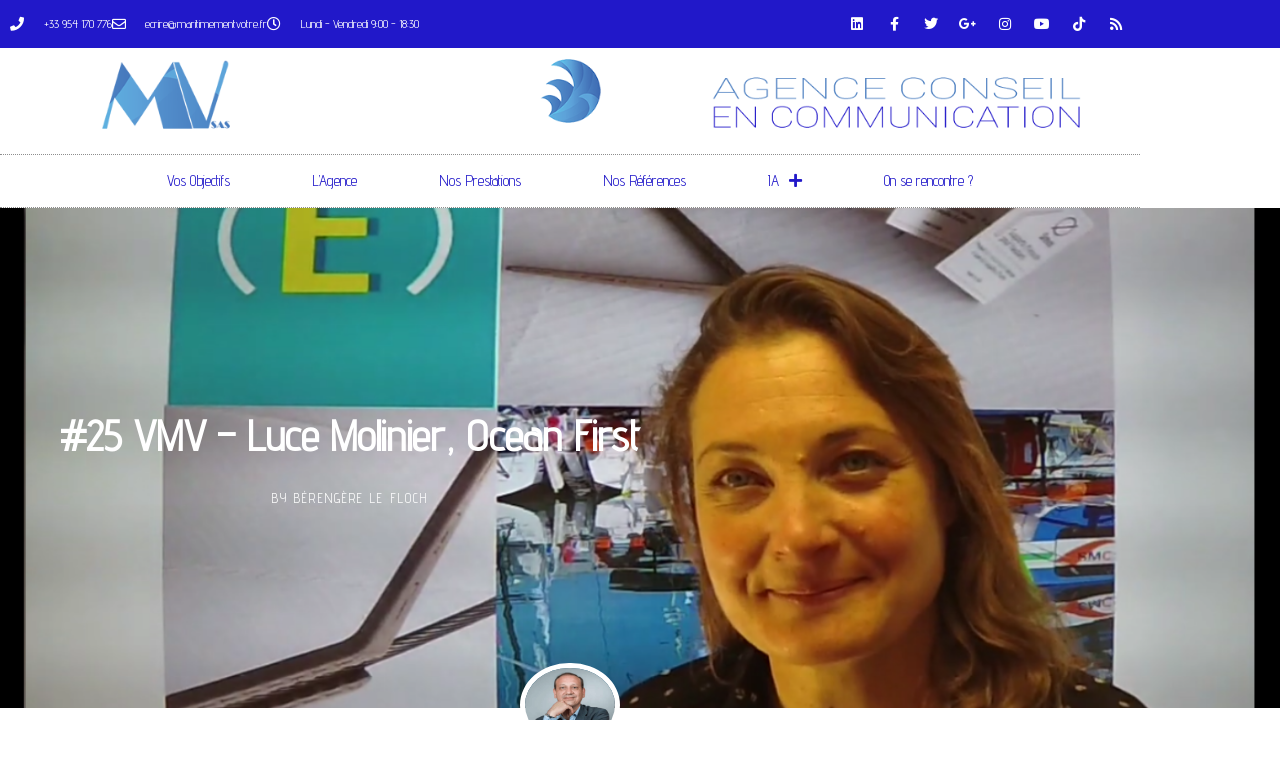

--- FILE ---
content_type: text/html; charset=UTF-8
request_url: https://maritimementvotre.fr/2022/03/03/25-vmv-luce-molinier-ocean-first/
body_size: 40946
content:
<!DOCTYPE html>
<html lang="fr-FR">
<head>
<meta charset="UTF-8">
<meta name="viewport" content="width=device-width, initial-scale=1">
	<link rel="profile" href="https://gmpg.org/xfn/11"> 
	<meta name='robots' content='index, follow, max-image-preview:large, max-snippet:-1, max-video-preview:-1' />

	<!-- This site is optimized with the Yoast SEO plugin v26.7 - https://yoast.com/wordpress/plugins/seo/ -->
	<title>#25 VMV - Luce Molinier, Ocean First - Maritimement Vôtre</title>
	<meta name="description" content="L&#039;agence web &amp; digital marketing à Lorient. Nous adressons du conseil en communication maritime afin d&#039;augmenter vos performances au cœur de votre cible." />
	<link rel="canonical" href="https://maritimementvotre.fr/2022/03/03/25-vmv-luce-molinier-ocean-first/" />
	<meta property="og:locale" content="fr_FR" />
	<meta property="og:type" content="article" />
	<meta property="og:title" content="#25 VMV - Luce Molinier, Ocean First - Maritimement Vôtre" />
	<meta property="og:description" content="L&#039;agence web &amp; digital marketing à Lorient. Nous adressons du conseil en communication maritime afin d&#039;augmenter vos performances au cœur de votre cible." />
	<meta property="og:url" content="https://maritimementvotre.fr/2022/03/03/25-vmv-luce-molinier-ocean-first/" />
	<meta property="og:site_name" content="Maritimement Vôtre" />
	<meta property="article:published_time" content="2022-03-03T13:04:47+00:00" />
	<meta property="article:modified_time" content="2022-03-03T13:56:45+00:00" />
	<meta property="og:image" content="https://maritimementvotre.fr/wp-content/uploads/2022/03/Luce_Molinier_vmv_image_a_la_une.png" />
	<meta property="og:image:width" content="1400" />
	<meta property="og:image:height" content="1095" />
	<meta property="og:image:type" content="image/png" />
	<meta name="author" content="Bérengère Le Floch" />
	<meta name="twitter:card" content="summary_large_image" />
	<meta name="twitter:label1" content="Écrit par" />
	<meta name="twitter:data1" content="Bérengère Le Floch" />
	<meta name="twitter:label2" content="Durée de lecture estimée" />
	<meta name="twitter:data2" content="8 minutes" />
	<script type="application/ld+json" class="yoast-schema-graph">{"@context":"https://schema.org","@graph":[{"@type":"Article","@id":"https://maritimementvotre.fr/2022/03/03/25-vmv-luce-molinier-ocean-first/#article","isPartOf":{"@id":"https://maritimementvotre.fr/2022/03/03/25-vmv-luce-molinier-ocean-first/"},"author":{"name":"Bérengère Le Floch","@id":"https://maritimementvotre.fr/#/schema/person/214ea298fb713207aa1b76f08ca52432"},"headline":"#25 VMV &#8211; Luce Molinier, Ocean First","datePublished":"2022-03-03T13:04:47+00:00","dateModified":"2022-03-03T13:56:45+00:00","mainEntityOfPage":{"@id":"https://maritimementvotre.fr/2022/03/03/25-vmv-luce-molinier-ocean-first/"},"wordCount":1264,"commentCount":0,"publisher":{"@id":"https://maritimementvotre.fr/#organization"},"image":{"@id":"https://maritimementvotre.fr/2022/03/03/25-vmv-luce-molinier-ocean-first/#primaryimage"},"thumbnailUrl":"https://maritimementvotre.fr/wp-content/uploads/2022/03/Luce_Molinier_vmv_image_a_la_une.png","articleSection":["Videocast VMV"],"inLanguage":"fr-FR","potentialAction":[{"@type":"CommentAction","name":"Comment","target":["https://maritimementvotre.fr/2022/03/03/25-vmv-luce-molinier-ocean-first/#respond"]}]},{"@type":"WebPage","@id":"https://maritimementvotre.fr/2022/03/03/25-vmv-luce-molinier-ocean-first/","url":"https://maritimementvotre.fr/2022/03/03/25-vmv-luce-molinier-ocean-first/","name":"#25 VMV - Luce Molinier, Ocean First - Maritimement Vôtre","isPartOf":{"@id":"https://maritimementvotre.fr/#website"},"primaryImageOfPage":{"@id":"https://maritimementvotre.fr/2022/03/03/25-vmv-luce-molinier-ocean-first/#primaryimage"},"image":{"@id":"https://maritimementvotre.fr/2022/03/03/25-vmv-luce-molinier-ocean-first/#primaryimage"},"thumbnailUrl":"https://maritimementvotre.fr/wp-content/uploads/2022/03/Luce_Molinier_vmv_image_a_la_une.png","datePublished":"2022-03-03T13:04:47+00:00","dateModified":"2022-03-03T13:56:45+00:00","description":"L'agence web & digital marketing à Lorient. Nous adressons du conseil en communication maritime afin d'augmenter vos performances au cœur de votre cible.","breadcrumb":{"@id":"https://maritimementvotre.fr/2022/03/03/25-vmv-luce-molinier-ocean-first/#breadcrumb"},"inLanguage":"fr-FR","potentialAction":[{"@type":"ReadAction","target":["https://maritimementvotre.fr/2022/03/03/25-vmv-luce-molinier-ocean-first/"]}]},{"@type":"ImageObject","inLanguage":"fr-FR","@id":"https://maritimementvotre.fr/2022/03/03/25-vmv-luce-molinier-ocean-first/#primaryimage","url":"https://maritimementvotre.fr/wp-content/uploads/2022/03/Luce_Molinier_vmv_image_a_la_une.png","contentUrl":"https://maritimementvotre.fr/wp-content/uploads/2022/03/Luce_Molinier_vmv_image_a_la_une.png","width":1400,"height":1095},{"@type":"BreadcrumbList","@id":"https://maritimementvotre.fr/2022/03/03/25-vmv-luce-molinier-ocean-first/#breadcrumb","itemListElement":[{"@type":"ListItem","position":1,"name":"Accueil","item":"https://maritimementvotre.fr/"},{"@type":"ListItem","position":2,"name":"#25 VMV &#8211; Luce Molinier, Ocean First"}]},{"@type":"WebSite","@id":"https://maritimementvotre.fr/#website","url":"https://maritimementvotre.fr/","name":"Maritimement Vôtre","description":"Agence Conseil en Communication Maritime","publisher":{"@id":"https://maritimementvotre.fr/#organization"},"potentialAction":[{"@type":"SearchAction","target":{"@type":"EntryPoint","urlTemplate":"https://maritimementvotre.fr/?s={search_term_string}"},"query-input":{"@type":"PropertyValueSpecification","valueRequired":true,"valueName":"search_term_string"}}],"inLanguage":"fr-FR"},{"@type":"Organization","@id":"https://maritimementvotre.fr/#organization","name":"Agence Maritimement Vôtre","url":"https://maritimementvotre.fr/","logo":{"@type":"ImageObject","inLanguage":"fr-FR","@id":"https://maritimementvotre.fr/#/schema/logo/image/","url":"https://maritimementvotre.fr/wp-content/uploads/2021/05/cropped-logo_MV_Maritimement_Votre_only_800.png","contentUrl":"https://maritimementvotre.fr/wp-content/uploads/2021/05/cropped-logo_MV_Maritimement_Votre_only_800.png","width":512,"height":512,"caption":"Agence Maritimement Vôtre"},"image":{"@id":"https://maritimementvotre.fr/#/schema/logo/image/"}},{"@type":"Person","@id":"https://maritimementvotre.fr/#/schema/person/214ea298fb713207aa1b76f08ca52432","name":"Bérengère Le Floch","image":{"@type":"ImageObject","inLanguage":"fr-FR","@id":"https://maritimementvotre.fr/#/schema/person/image/","url":"https://secure.gravatar.com/avatar/0113e648ed69872f400707f753ac845b7d76351c4b1a65f287cb4e90f9bcbbe3?s=96&d=mm&r=g","contentUrl":"https://secure.gravatar.com/avatar/0113e648ed69872f400707f753ac845b7d76351c4b1a65f287cb4e90f9bcbbe3?s=96&d=mm&r=g","caption":"Bérengère Le Floch"},"url":"https://maritimementvotre.fr/author/berengerelefloch/"}]}</script>
	<!-- / Yoast SEO plugin. -->


<link rel='dns-prefetch' href='//www.googletagmanager.com' />
<link rel='dns-prefetch' href='//fonts.googleapis.com' />
<link rel="alternate" type="application/rss+xml" title="Maritimement Vôtre &raquo; Flux" href="https://maritimementvotre.fr/feed/" />
<link rel="alternate" type="application/rss+xml" title="Maritimement Vôtre &raquo; Flux des commentaires" href="https://maritimementvotre.fr/comments/feed/" />
<link rel="alternate" type="application/rss+xml" title="Maritimement Vôtre &raquo; #25 VMV &#8211; Luce Molinier, Ocean First Flux des commentaires" href="https://maritimementvotre.fr/2022/03/03/25-vmv-luce-molinier-ocean-first/feed/" />
<link rel="alternate" title="oEmbed (JSON)" type="application/json+oembed" href="https://maritimementvotre.fr/wp-json/oembed/1.0/embed?url=https%3A%2F%2Fmaritimementvotre.fr%2F2022%2F03%2F03%2F25-vmv-luce-molinier-ocean-first%2F" />
<link rel="alternate" title="oEmbed (XML)" type="text/xml+oembed" href="https://maritimementvotre.fr/wp-json/oembed/1.0/embed?url=https%3A%2F%2Fmaritimementvotre.fr%2F2022%2F03%2F03%2F25-vmv-luce-molinier-ocean-first%2F&#038;format=xml" />
<style id='wp-img-auto-sizes-contain-inline-css'>
img:is([sizes=auto i],[sizes^="auto," i]){contain-intrinsic-size:3000px 1500px}
/*# sourceURL=wp-img-auto-sizes-contain-inline-css */
</style>
<link rel='stylesheet' id='astra-theme-css-css' href='https://maritimementvotre.fr/wp-content/themes/astra/assets/css/minified/main.min.css?ver=4.11.12' media='all' />
<style id='astra-theme-css-inline-css'>
.ast-no-sidebar .entry-content .alignfull {margin-left: calc( -50vw + 50%);margin-right: calc( -50vw + 50%);max-width: 100vw;width: 100vw;}.ast-no-sidebar .entry-content .alignwide {margin-left: calc(-41vw + 50%);margin-right: calc(-41vw + 50%);max-width: unset;width: unset;}.ast-no-sidebar .entry-content .alignfull .alignfull,.ast-no-sidebar .entry-content .alignfull .alignwide,.ast-no-sidebar .entry-content .alignwide .alignfull,.ast-no-sidebar .entry-content .alignwide .alignwide,.ast-no-sidebar .entry-content .wp-block-column .alignfull,.ast-no-sidebar .entry-content .wp-block-column .alignwide{width: 100%;margin-left: auto;margin-right: auto;}.wp-block-gallery,.blocks-gallery-grid {margin: 0;}.wp-block-separator {max-width: 100px;}.wp-block-separator.is-style-wide,.wp-block-separator.is-style-dots {max-width: none;}.entry-content .has-2-columns .wp-block-column:first-child {padding-right: 10px;}.entry-content .has-2-columns .wp-block-column:last-child {padding-left: 10px;}@media (max-width: 782px) {.entry-content .wp-block-columns .wp-block-column {flex-basis: 100%;}.entry-content .has-2-columns .wp-block-column:first-child {padding-right: 0;}.entry-content .has-2-columns .wp-block-column:last-child {padding-left: 0;}}body .entry-content .wp-block-latest-posts {margin-left: 0;}body .entry-content .wp-block-latest-posts li {list-style: none;}.ast-no-sidebar .ast-container .entry-content .wp-block-latest-posts {margin-left: 0;}.ast-header-break-point .entry-content .alignwide {margin-left: auto;margin-right: auto;}.entry-content .blocks-gallery-item img {margin-bottom: auto;}.wp-block-pullquote {border-top: 4px solid #555d66;border-bottom: 4px solid #555d66;color: #40464d;}:root{--ast-post-nav-space:0;--ast-container-default-xlg-padding:6.67em;--ast-container-default-lg-padding:5.67em;--ast-container-default-slg-padding:4.34em;--ast-container-default-md-padding:3.34em;--ast-container-default-sm-padding:6.67em;--ast-container-default-xs-padding:2.4em;--ast-container-default-xxs-padding:1.4em;--ast-code-block-background:#EEEEEE;--ast-comment-inputs-background:#FAFAFA;--ast-normal-container-width:1920px;--ast-narrow-container-width:750px;--ast-blog-title-font-weight:normal;--ast-blog-meta-weight:inherit;--ast-global-color-primary:var(--ast-global-color-5);--ast-global-color-secondary:var(--ast-global-color-4);--ast-global-color-alternate-background:var(--ast-global-color-7);--ast-global-color-subtle-background:var(--ast-global-color-6);--ast-bg-style-guide:#F8FAFC;--ast-shadow-style-guide:0px 0px 4px 0 #00000057;--ast-global-dark-bg-style:#fff;--ast-global-dark-lfs:#fbfbfb;--ast-widget-bg-color:#fafafa;--ast-wc-container-head-bg-color:#fbfbfb;--ast-title-layout-bg:#eeeeee;--ast-search-border-color:#e7e7e7;--ast-lifter-hover-bg:#e6e6e6;--ast-gallery-block-color:#000;--srfm-color-input-label:var(--ast-global-color-2);}html{font-size:93.75%;}a,.page-title{color:var(--ast-global-color-0);}a:hover,a:focus{color:#00a8ff;}body,button,input,select,textarea,.ast-button,.ast-custom-button{font-family:'Advent Pro',sans-serif;font-weight:400;font-size:15px;font-size:1rem;line-height:var(--ast-body-line-height,1.65em);}blockquote{color:#00007e;}.ast-site-identity .site-title a{color:var(--ast-global-color-2);}.site-title{font-size:35px;font-size:2.3333333333333rem;display:none;}header .custom-logo-link img{max-width:80px;width:80px;}.astra-logo-svg{width:80px;}.site-header .site-description{font-size:15px;font-size:1rem;display:none;}.entry-title{font-size:26px;font-size:1.7333333333333rem;}.archive .ast-article-post .ast-article-inner,.blog .ast-article-post .ast-article-inner,.archive .ast-article-post .ast-article-inner:hover,.blog .ast-article-post .ast-article-inner:hover{overflow:hidden;}h1,.entry-content :where(h1){font-size:40px;font-size:2.6666666666667rem;line-height:1.4em;}h2,.entry-content :where(h2){font-size:32px;font-size:2.1333333333333rem;line-height:1.3em;}h3,.entry-content :where(h3){font-size:26px;font-size:1.7333333333333rem;line-height:1.3em;}h4,.entry-content :where(h4){font-size:24px;font-size:1.6rem;line-height:1.2em;}h5,.entry-content :where(h5){font-size:20px;font-size:1.3333333333333rem;line-height:1.2em;}h6,.entry-content :where(h6){font-size:16px;font-size:1.0666666666667rem;line-height:1.25em;}::selection{background-color:var(--ast-global-color-0);color:#ffffff;}body,h1,h2,h3,h4,h5,h6,.entry-title a,.entry-content :where(h1,h2,h3,h4,h5,h6){color:#2118c9;}.tagcloud a:hover,.tagcloud a:focus,.tagcloud a.current-item{color:#ffffff;border-color:var(--ast-global-color-0);background-color:var(--ast-global-color-0);}input:focus,input[type="text"]:focus,input[type="email"]:focus,input[type="url"]:focus,input[type="password"]:focus,input[type="reset"]:focus,input[type="search"]:focus,textarea:focus{border-color:var(--ast-global-color-0);}input[type="radio"]:checked,input[type=reset],input[type="checkbox"]:checked,input[type="checkbox"]:hover:checked,input[type="checkbox"]:focus:checked,input[type=range]::-webkit-slider-thumb{border-color:var(--ast-global-color-0);background-color:var(--ast-global-color-0);box-shadow:none;}.site-footer a:hover + .post-count,.site-footer a:focus + .post-count{background:var(--ast-global-color-0);border-color:var(--ast-global-color-0);}.single .nav-links .nav-previous,.single .nav-links .nav-next{color:var(--ast-global-color-0);}.entry-meta,.entry-meta *{line-height:1.45;color:var(--ast-global-color-0);}.entry-meta a:not(.ast-button):hover,.entry-meta a:not(.ast-button):hover *,.entry-meta a:not(.ast-button):focus,.entry-meta a:not(.ast-button):focus *,.page-links > .page-link,.page-links .page-link:hover,.post-navigation a:hover{color:#00a8ff;}#cat option,.secondary .calendar_wrap thead a,.secondary .calendar_wrap thead a:visited{color:var(--ast-global-color-0);}.secondary .calendar_wrap #today,.ast-progress-val span{background:var(--ast-global-color-0);}.secondary a:hover + .post-count,.secondary a:focus + .post-count{background:var(--ast-global-color-0);border-color:var(--ast-global-color-0);}.calendar_wrap #today > a{color:#ffffff;}.page-links .page-link,.single .post-navigation a{color:var(--ast-global-color-0);}.ast-search-menu-icon .search-form button.search-submit{padding:0 4px;}.ast-search-menu-icon form.search-form{padding-right:0;}.ast-search-menu-icon.slide-search input.search-field{width:0;}.ast-header-search .ast-search-menu-icon.ast-dropdown-active .search-form,.ast-header-search .ast-search-menu-icon.ast-dropdown-active .search-field:focus{transition:all 0.2s;}.search-form input.search-field:focus{outline:none;}.widget-title,.widget .wp-block-heading{font-size:21px;font-size:1.4rem;color:#2118c9;}.ast-search-menu-icon.slide-search a:focus-visible:focus-visible,.astra-search-icon:focus-visible,#close:focus-visible,a:focus-visible,.ast-menu-toggle:focus-visible,.site .skip-link:focus-visible,.wp-block-loginout input:focus-visible,.wp-block-search.wp-block-search__button-inside .wp-block-search__inside-wrapper,.ast-header-navigation-arrow:focus-visible,.ast-orders-table__row .ast-orders-table__cell:focus-visible,a#ast-apply-coupon:focus-visible,#ast-apply-coupon:focus-visible,#close:focus-visible,.button.search-submit:focus-visible,#search_submit:focus,.normal-search:focus-visible,.ast-header-account-wrap:focus-visible,.astra-cart-drawer-close:focus,.ast-single-variation:focus,.ast-button:focus{outline-style:dotted;outline-color:inherit;outline-width:thin;}input:focus,input[type="text"]:focus,input[type="email"]:focus,input[type="url"]:focus,input[type="password"]:focus,input[type="reset"]:focus,input[type="search"]:focus,input[type="number"]:focus,textarea:focus,.wp-block-search__input:focus,[data-section="section-header-mobile-trigger"] .ast-button-wrap .ast-mobile-menu-trigger-minimal:focus,.ast-mobile-popup-drawer.active .menu-toggle-close:focus,#ast-scroll-top:focus,#coupon_code:focus,#ast-coupon-code:focus{border-style:dotted;border-color:inherit;border-width:thin;}input{outline:none;}.site-logo-img img{ transition:all 0.2s linear;}body .ast-oembed-container *{position:absolute;top:0;width:100%;height:100%;left:0;}body .wp-block-embed-pocket-casts .ast-oembed-container *{position:unset;}.ast-single-post-featured-section + article {margin-top: 2em;}.site-content .ast-single-post-featured-section img {width: 100%;overflow: hidden;object-fit: cover;}.site > .ast-single-related-posts-container {margin-top: 0;}@media (min-width: 922px) {.ast-desktop .ast-container--narrow {max-width: var(--ast-narrow-container-width);margin: 0 auto;}}.ast-page-builder-template .hentry {margin: 0;}.ast-page-builder-template .site-content > .ast-container {max-width: 100%;padding: 0;}.ast-page-builder-template .site .site-content #primary {padding: 0;margin: 0;}.ast-page-builder-template .no-results {text-align: center;margin: 4em auto;}.ast-page-builder-template .ast-pagination {padding: 2em;}.ast-page-builder-template .entry-header.ast-no-title.ast-no-thumbnail {margin-top: 0;}.ast-page-builder-template .entry-header.ast-header-without-markup {margin-top: 0;margin-bottom: 0;}.ast-page-builder-template .entry-header.ast-no-title.ast-no-meta {margin-bottom: 0;}.ast-page-builder-template.single .post-navigation {padding-bottom: 2em;}.ast-page-builder-template.single-post .site-content > .ast-container {max-width: 100%;}.ast-page-builder-template .entry-header {margin-top: 4em;margin-left: auto;margin-right: auto;padding-left: 20px;padding-right: 20px;}.single.ast-page-builder-template .entry-header {padding-left: 20px;padding-right: 20px;}.ast-page-builder-template .ast-archive-description {margin: 4em auto 0;padding-left: 20px;padding-right: 20px;}.ast-page-builder-template.ast-no-sidebar .entry-content .alignwide {margin-left: 0;margin-right: 0;}@media (max-width:921.9px){#ast-desktop-header{display:none;}}@media (min-width:922px){#ast-mobile-header{display:none;}}@media( max-width: 420px ) {.single .nav-links .nav-previous,.single .nav-links .nav-next {width: 100%;text-align: center;}}.wp-block-buttons.aligncenter{justify-content:center;}@media (max-width:921px){.ast-theme-transparent-header #primary,.ast-theme-transparent-header #secondary{padding:0;}}@media (max-width:921px){.ast-plain-container.ast-no-sidebar #primary{padding:0;}}.ast-plain-container.ast-no-sidebar #primary{margin-top:0;margin-bottom:0;}@media (min-width:1200px){.wp-block-group .has-background{padding:20px;}}@media (min-width:1200px){.ast-page-builder-template.ast-no-sidebar .entry-content .wp-block-cover.alignwide,.ast-page-builder-template.ast-no-sidebar .entry-content .wp-block-cover.alignfull{padding-right:0;padding-left:0;}}@media (min-width:1200px){.wp-block-cover-image.alignwide .wp-block-cover__inner-container,.wp-block-cover.alignwide .wp-block-cover__inner-container,.wp-block-cover-image.alignfull .wp-block-cover__inner-container,.wp-block-cover.alignfull .wp-block-cover__inner-container{width:100%;}}.wp-block-columns{margin-bottom:unset;}.wp-block-image.size-full{margin:2rem 0;}.wp-block-separator.has-background{padding:0;}.wp-block-gallery{margin-bottom:1.6em;}.wp-block-group{padding-top:4em;padding-bottom:4em;}.wp-block-group__inner-container .wp-block-columns:last-child,.wp-block-group__inner-container :last-child,.wp-block-table table{margin-bottom:0;}.blocks-gallery-grid{width:100%;}.wp-block-navigation-link__content{padding:5px 0;}.wp-block-group .wp-block-group .has-text-align-center,.wp-block-group .wp-block-column .has-text-align-center{max-width:100%;}.has-text-align-center{margin:0 auto;}@media (min-width:1200px){.wp-block-cover__inner-container,.alignwide .wp-block-group__inner-container,.alignfull .wp-block-group__inner-container{max-width:1200px;margin:0 auto;}.wp-block-group.alignnone,.wp-block-group.aligncenter,.wp-block-group.alignleft,.wp-block-group.alignright,.wp-block-group.alignwide,.wp-block-columns.alignwide{margin:2rem 0 1rem 0;}}@media (max-width:1200px){.wp-block-group{padding:3em;}.wp-block-group .wp-block-group{padding:1.5em;}.wp-block-columns,.wp-block-column{margin:1rem 0;}}@media (min-width:921px){.wp-block-columns .wp-block-group{padding:2em;}}@media (max-width:544px){.wp-block-cover-image .wp-block-cover__inner-container,.wp-block-cover .wp-block-cover__inner-container{width:unset;}.wp-block-cover,.wp-block-cover-image{padding:2em 0;}.wp-block-group,.wp-block-cover{padding:2em;}.wp-block-media-text__media img,.wp-block-media-text__media video{width:unset;max-width:100%;}.wp-block-media-text.has-background .wp-block-media-text__content{padding:1em;}}.wp-block-image.aligncenter{margin-left:auto;margin-right:auto;}.wp-block-table.aligncenter{margin-left:auto;margin-right:auto;}@media (min-width:544px){.entry-content .wp-block-media-text.has-media-on-the-right .wp-block-media-text__content{padding:0 8% 0 0;}.entry-content .wp-block-media-text .wp-block-media-text__content{padding:0 0 0 8%;}.ast-plain-container .site-content .entry-content .has-custom-content-position.is-position-bottom-left > *,.ast-plain-container .site-content .entry-content .has-custom-content-position.is-position-bottom-right > *,.ast-plain-container .site-content .entry-content .has-custom-content-position.is-position-top-left > *,.ast-plain-container .site-content .entry-content .has-custom-content-position.is-position-top-right > *,.ast-plain-container .site-content .entry-content .has-custom-content-position.is-position-center-right > *,.ast-plain-container .site-content .entry-content .has-custom-content-position.is-position-center-left > *{margin:0;}}@media (max-width:544px){.entry-content .wp-block-media-text .wp-block-media-text__content{padding:8% 0;}.wp-block-media-text .wp-block-media-text__media img{width:auto;max-width:100%;}}.wp-block-button.is-style-outline .wp-block-button__link{border-color:var(--ast-global-color-0);border-top-width:2px;border-right-width:2px;border-bottom-width:2px;border-left-width:2px;}div.wp-block-button.is-style-outline > .wp-block-button__link:not(.has-text-color),div.wp-block-button.wp-block-button__link.is-style-outline:not(.has-text-color){color:var(--ast-global-color-0);}.wp-block-button.is-style-outline .wp-block-button__link:hover,.wp-block-buttons .wp-block-button.is-style-outline .wp-block-button__link:focus,.wp-block-buttons .wp-block-button.is-style-outline > .wp-block-button__link:not(.has-text-color):hover,.wp-block-buttons .wp-block-button.wp-block-button__link.is-style-outline:not(.has-text-color):hover{color:#ffffff;background-color:#00a8ff;border-color:#00a8ff;}.post-page-numbers.current .page-link,.ast-pagination .page-numbers.current{color:#ffffff;border-color:var(--ast-global-color-0);background-color:var(--ast-global-color-0);}@media (max-width:921px){.wp-block-button.is-style-outline .wp-block-button__link{padding-top:calc(15px - 2px);padding-right:calc(30px - 2px);padding-bottom:calc(15px - 2px);padding-left:calc(30px - 2px);}}@media (max-width:544px){.wp-block-button.is-style-outline .wp-block-button__link{padding-top:calc(15px - 2px);padding-right:calc(30px - 2px);padding-bottom:calc(15px - 2px);padding-left:calc(30px - 2px);}}@media (min-width:544px){.entry-content > .alignleft{margin-right:20px;}.entry-content > .alignright{margin-left:20px;}.wp-block-group.has-background{padding:20px;}}.wp-block-buttons .wp-block-button.is-style-outline .wp-block-button__link.wp-element-button,.ast-outline-button,.wp-block-uagb-buttons-child .uagb-buttons-repeater.ast-outline-button{border-color:var(--ast-global-color-0);border-top-width:2px;border-right-width:2px;border-bottom-width:2px;border-left-width:2px;font-family:inherit;font-weight:inherit;line-height:1em;}.wp-block-buttons .wp-block-button.is-style-outline > .wp-block-button__link:not(.has-text-color),.wp-block-buttons .wp-block-button.wp-block-button__link.is-style-outline:not(.has-text-color),.ast-outline-button{color:var(--ast-global-color-0);}.wp-block-button.is-style-outline .wp-block-button__link:hover,.wp-block-buttons .wp-block-button.is-style-outline .wp-block-button__link:focus,.wp-block-buttons .wp-block-button.is-style-outline > .wp-block-button__link:not(.has-text-color):hover,.wp-block-buttons .wp-block-button.wp-block-button__link.is-style-outline:not(.has-text-color):hover,.ast-outline-button:hover,.ast-outline-button:focus,.wp-block-uagb-buttons-child .uagb-buttons-repeater.ast-outline-button:hover,.wp-block-uagb-buttons-child .uagb-buttons-repeater.ast-outline-button:focus{color:#ffffff;background-color:#00a8ff;border-color:#00a8ff;}.wp-block-button .wp-block-button__link.wp-element-button.is-style-outline:not(.has-background),.wp-block-button.is-style-outline>.wp-block-button__link.wp-element-button:not(.has-background),.ast-outline-button{background-color:transparent;}.entry-content[data-ast-blocks-layout] > figure{margin-bottom:1em;}.elementor-widget-container .elementor-loop-container .e-loop-item[data-elementor-type="loop-item"]{width:100%;}@media (max-width:921px){.ast-left-sidebar #content > .ast-container{display:flex;flex-direction:column-reverse;width:100%;}.ast-separate-container .ast-article-post,.ast-separate-container .ast-article-single{padding:1.5em 2.14em;}.ast-author-box img.avatar{margin:20px 0 0 0;}}@media (min-width:922px){.ast-separate-container.ast-right-sidebar #primary,.ast-separate-container.ast-left-sidebar #primary{border:0;}.search-no-results.ast-separate-container #primary{margin-bottom:4em;}}.elementor-widget-button .elementor-button{border-style:solid;text-decoration:none;border-top-width:0;border-right-width:0;border-left-width:0;border-bottom-width:0;}body .elementor-button.elementor-size-sm,body .elementor-button.elementor-size-xs,body .elementor-button.elementor-size-md,body .elementor-button.elementor-size-lg,body .elementor-button.elementor-size-xl,body .elementor-button{padding-top:10px;padding-right:40px;padding-bottom:10px;padding-left:40px;}.elementor-widget-button .elementor-button{border-color:var(--ast-global-color-0);background-color:var(--ast-global-color-0);}.elementor-widget-button .elementor-button:hover,.elementor-widget-button .elementor-button:focus{color:#ffffff;background-color:#00a8ff;border-color:#00a8ff;}.wp-block-button .wp-block-button__link ,.elementor-widget-button .elementor-button{color:#ffffff;}.elementor-widget-button .elementor-button{line-height:1em;}.wp-block-button .wp-block-button__link:hover,.wp-block-button .wp-block-button__link:focus{color:#ffffff;background-color:#00a8ff;border-color:#00a8ff;}.elementor-widget-heading h1.elementor-heading-title{line-height:1.4em;}.elementor-widget-heading h2.elementor-heading-title{line-height:1.3em;}.elementor-widget-heading h3.elementor-heading-title{line-height:1.3em;}.elementor-widget-heading h4.elementor-heading-title{line-height:1.2em;}.elementor-widget-heading h5.elementor-heading-title{line-height:1.2em;}.elementor-widget-heading h6.elementor-heading-title{line-height:1.25em;}.wp-block-button .wp-block-button__link{border:none;background-color:var(--ast-global-color-0);color:#ffffff;font-family:inherit;font-weight:inherit;line-height:1em;padding:15px 30px;}.wp-block-button.is-style-outline .wp-block-button__link{border-style:solid;border-top-width:2px;border-right-width:2px;border-left-width:2px;border-bottom-width:2px;border-color:var(--ast-global-color-0);padding-top:calc(15px - 2px);padding-right:calc(30px - 2px);padding-bottom:calc(15px - 2px);padding-left:calc(30px - 2px);}@media (max-width:921px){.wp-block-button .wp-block-button__link{border:none;padding:15px 30px;}.wp-block-button.is-style-outline .wp-block-button__link{padding-top:calc(15px - 2px);padding-right:calc(30px - 2px);padding-bottom:calc(15px - 2px);padding-left:calc(30px - 2px);}}@media (max-width:544px){.wp-block-button .wp-block-button__link{border:none;padding:15px 30px;}.wp-block-button.is-style-outline .wp-block-button__link{padding-top:calc(15px - 2px);padding-right:calc(30px - 2px);padding-bottom:calc(15px - 2px);padding-left:calc(30px - 2px);}}.menu-toggle,button,.ast-button,.ast-custom-button,.button,input#submit,input[type="button"],input[type="submit"],input[type="reset"]{border-style:solid;border-top-width:0;border-right-width:0;border-left-width:0;border-bottom-width:0;color:#ffffff;border-color:var(--ast-global-color-0);background-color:var(--ast-global-color-0);padding-top:10px;padding-right:40px;padding-bottom:10px;padding-left:40px;font-family:inherit;font-weight:inherit;line-height:1em;}button:focus,.menu-toggle:hover,button:hover,.ast-button:hover,.ast-custom-button:hover .button:hover,.ast-custom-button:hover ,input[type=reset]:hover,input[type=reset]:focus,input#submit:hover,input#submit:focus,input[type="button"]:hover,input[type="button"]:focus,input[type="submit"]:hover,input[type="submit"]:focus{color:#ffffff;background-color:#00a8ff;border-color:#00a8ff;}@media (max-width:921px){.ast-mobile-header-stack .main-header-bar .ast-search-menu-icon{display:inline-block;}.ast-header-break-point.ast-header-custom-item-outside .ast-mobile-header-stack .main-header-bar .ast-search-icon{margin:0;}.ast-comment-avatar-wrap img{max-width:2.5em;}.ast-comment-meta{padding:0 1.8888em 1.3333em;}.ast-separate-container .ast-comment-list li.depth-1{padding:1.5em 2.14em;}.ast-separate-container .comment-respond{padding:2em 2.14em;}}@media (min-width:544px){.ast-container{max-width:100%;}}@media (max-width:544px){.ast-separate-container .ast-article-post,.ast-separate-container .ast-article-single,.ast-separate-container .comments-title,.ast-separate-container .ast-archive-description{padding:1.5em 1em;}.ast-separate-container #content .ast-container{padding-left:0.54em;padding-right:0.54em;}.ast-separate-container .ast-comment-list .bypostauthor{padding:.5em;}.ast-search-menu-icon.ast-dropdown-active .search-field{width:170px;}} #ast-mobile-header .ast-site-header-cart-li a{pointer-events:none;}@media (min-width:545px){.ast-page-builder-template .comments-area,.single.ast-page-builder-template .entry-header,.single.ast-page-builder-template .post-navigation,.single.ast-page-builder-template .ast-single-related-posts-container{max-width:1960px;margin-left:auto;margin-right:auto;}}body,.ast-separate-container{background-color:#ffffff;background-image:none;}.ast-no-sidebar.ast-separate-container .entry-content .alignfull {margin-left: -6.67em;margin-right: -6.67em;width: auto;}@media (max-width: 1200px) {.ast-no-sidebar.ast-separate-container .entry-content .alignfull {margin-left: -2.4em;margin-right: -2.4em;}}@media (max-width: 768px) {.ast-no-sidebar.ast-separate-container .entry-content .alignfull {margin-left: -2.14em;margin-right: -2.14em;}}@media (max-width: 544px) {.ast-no-sidebar.ast-separate-container .entry-content .alignfull {margin-left: -1em;margin-right: -1em;}}.ast-no-sidebar.ast-separate-container .entry-content .alignwide {margin-left: -20px;margin-right: -20px;}.ast-no-sidebar.ast-separate-container .entry-content .wp-block-column .alignfull,.ast-no-sidebar.ast-separate-container .entry-content .wp-block-column .alignwide {margin-left: auto;margin-right: auto;width: 100%;}@media (max-width:921px){.site-title{display:none;}.site-header .site-description{display:none;}h1,.entry-content :where(h1){font-size:30px;}h2,.entry-content :where(h2){font-size:25px;}h3,.entry-content :where(h3){font-size:20px;}}@media (max-width:544px){.site-title{display:none;}.site-header .site-description{display:none;}h1,.entry-content :where(h1){font-size:30px;}h2,.entry-content :where(h2){font-size:25px;}h3,.entry-content :where(h3){font-size:20px;}}@media (max-width:921px){html{font-size:85.5%;}}@media (max-width:544px){html{font-size:85.5%;}}@media (min-width:922px){.ast-container{max-width:1960px;}}@media (min-width:922px){.site-content .ast-container{display:flex;}}@media (max-width:921px){.site-content .ast-container{flex-direction:column;}}@media (min-width:922px){.main-header-menu .sub-menu .menu-item.ast-left-align-sub-menu:hover > .sub-menu,.main-header-menu .sub-menu .menu-item.ast-left-align-sub-menu.focus > .sub-menu{margin-left:-0px;}}.ast-theme-transparent-header [data-section="section-header-mobile-trigger"] .ast-button-wrap .ast-mobile-menu-trigger-minimal{background:transparent;}.site .comments-area{padding-bottom:3em;}blockquote {padding: 1.2em;}:root .has-ast-global-color-0-color{color:var(--ast-global-color-0);}:root .has-ast-global-color-0-background-color{background-color:var(--ast-global-color-0);}:root .wp-block-button .has-ast-global-color-0-color{color:var(--ast-global-color-0);}:root .wp-block-button .has-ast-global-color-0-background-color{background-color:var(--ast-global-color-0);}:root .has-ast-global-color-1-color{color:var(--ast-global-color-1);}:root .has-ast-global-color-1-background-color{background-color:var(--ast-global-color-1);}:root .wp-block-button .has-ast-global-color-1-color{color:var(--ast-global-color-1);}:root .wp-block-button .has-ast-global-color-1-background-color{background-color:var(--ast-global-color-1);}:root .has-ast-global-color-2-color{color:var(--ast-global-color-2);}:root .has-ast-global-color-2-background-color{background-color:var(--ast-global-color-2);}:root .wp-block-button .has-ast-global-color-2-color{color:var(--ast-global-color-2);}:root .wp-block-button .has-ast-global-color-2-background-color{background-color:var(--ast-global-color-2);}:root .has-ast-global-color-3-color{color:var(--ast-global-color-3);}:root .has-ast-global-color-3-background-color{background-color:var(--ast-global-color-3);}:root .wp-block-button .has-ast-global-color-3-color{color:var(--ast-global-color-3);}:root .wp-block-button .has-ast-global-color-3-background-color{background-color:var(--ast-global-color-3);}:root .has-ast-global-color-4-color{color:var(--ast-global-color-4);}:root .has-ast-global-color-4-background-color{background-color:var(--ast-global-color-4);}:root .wp-block-button .has-ast-global-color-4-color{color:var(--ast-global-color-4);}:root .wp-block-button .has-ast-global-color-4-background-color{background-color:var(--ast-global-color-4);}:root .has-ast-global-color-5-color{color:var(--ast-global-color-5);}:root .has-ast-global-color-5-background-color{background-color:var(--ast-global-color-5);}:root .wp-block-button .has-ast-global-color-5-color{color:var(--ast-global-color-5);}:root .wp-block-button .has-ast-global-color-5-background-color{background-color:var(--ast-global-color-5);}:root .has-ast-global-color-6-color{color:var(--ast-global-color-6);}:root .has-ast-global-color-6-background-color{background-color:var(--ast-global-color-6);}:root .wp-block-button .has-ast-global-color-6-color{color:var(--ast-global-color-6);}:root .wp-block-button .has-ast-global-color-6-background-color{background-color:var(--ast-global-color-6);}:root .has-ast-global-color-7-color{color:var(--ast-global-color-7);}:root .has-ast-global-color-7-background-color{background-color:var(--ast-global-color-7);}:root .wp-block-button .has-ast-global-color-7-color{color:var(--ast-global-color-7);}:root .wp-block-button .has-ast-global-color-7-background-color{background-color:var(--ast-global-color-7);}:root .has-ast-global-color-8-color{color:var(--ast-global-color-8);}:root .has-ast-global-color-8-background-color{background-color:var(--ast-global-color-8);}:root .wp-block-button .has-ast-global-color-8-color{color:var(--ast-global-color-8);}:root .wp-block-button .has-ast-global-color-8-background-color{background-color:var(--ast-global-color-8);}:root{--ast-global-color-0:#0170B9;--ast-global-color-1:#3a3a3a;--ast-global-color-2:#3a3a3a;--ast-global-color-3:#4B4F58;--ast-global-color-4:#F5F5F5;--ast-global-color-5:#FFFFFF;--ast-global-color-6:#E5E5E5;--ast-global-color-7:#424242;--ast-global-color-8:#000000;}:root {--ast-border-color : #dddddd;}.ast-single-entry-banner {-js-display: flex;display: flex;flex-direction: column;justify-content: center;text-align: center;position: relative;background: var(--ast-title-layout-bg);}.ast-single-entry-banner[data-banner-layout="layout-1"] {max-width: 1920px;background: inherit;padding: 20px 0;}.ast-single-entry-banner[data-banner-width-type="custom"] {margin: 0 auto;width: 100%;}.ast-single-entry-banner + .site-content .entry-header {margin-bottom: 0;}.site .ast-author-avatar {--ast-author-avatar-size: ;}a.ast-underline-text {text-decoration: underline;}.ast-container > .ast-terms-link {position: relative;display: block;}a.ast-button.ast-badge-tax {padding: 4px 8px;border-radius: 3px;font-size: inherit;}header.entry-header{text-align:left;}header.entry-header > *:not(:last-child){margin-bottom:10px;}@media (max-width:921px){header.entry-header{text-align:left;}}@media (max-width:544px){header.entry-header{text-align:left;}}.ast-archive-entry-banner {-js-display: flex;display: flex;flex-direction: column;justify-content: center;text-align: center;position: relative;background: var(--ast-title-layout-bg);}.ast-archive-entry-banner[data-banner-width-type="custom"] {margin: 0 auto;width: 100%;}.ast-archive-entry-banner[data-banner-layout="layout-1"] {background: inherit;padding: 20px 0;text-align: left;}body.archive .ast-archive-description{max-width:1920px;width:100%;text-align:left;padding-top:3em;padding-right:3em;padding-bottom:3em;padding-left:3em;}body.archive .ast-archive-description .ast-archive-title,body.archive .ast-archive-description .ast-archive-title *{font-size:40px;font-size:2.6666666666667rem;}body.archive .ast-archive-description > *:not(:last-child){margin-bottom:10px;}@media (max-width:921px){body.archive .ast-archive-description{text-align:left;}}@media (max-width:544px){body.archive .ast-archive-description{text-align:left;}}.ast-theme-transparent-header #masthead .site-logo-img .transparent-custom-logo .astra-logo-svg{width:150px;}.ast-theme-transparent-header #masthead .site-logo-img .transparent-custom-logo img{ max-width:150px; width:150px;}@media (max-width:921px){.ast-theme-transparent-header #masthead .site-logo-img .transparent-custom-logo .astra-logo-svg{width:120px;}.ast-theme-transparent-header #masthead .site-logo-img .transparent-custom-logo img{ max-width:120px; width:120px;}}@media (max-width:543px){.ast-theme-transparent-header #masthead .site-logo-img .transparent-custom-logo .astra-logo-svg{width:100px;}.ast-theme-transparent-header #masthead .site-logo-img .transparent-custom-logo img{ max-width:100px; width:100px;}}@media (min-width:921px){.ast-theme-transparent-header #masthead{position:absolute;left:0;right:0;}.ast-theme-transparent-header .main-header-bar,.ast-theme-transparent-header.ast-header-break-point .main-header-bar{background:none;}body.elementor-editor-active.ast-theme-transparent-header #masthead,.fl-builder-edit .ast-theme-transparent-header #masthead,body.vc_editor.ast-theme-transparent-header #masthead,body.brz-ed.ast-theme-transparent-header #masthead{z-index:0;}.ast-header-break-point.ast-replace-site-logo-transparent.ast-theme-transparent-header .custom-mobile-logo-link{display:none;}.ast-header-break-point.ast-replace-site-logo-transparent.ast-theme-transparent-header .transparent-custom-logo{display:inline-block;}.ast-theme-transparent-header .ast-above-header,.ast-theme-transparent-header .ast-above-header.ast-above-header-bar{background-image:none;background-color:transparent;}.ast-theme-transparent-header .ast-below-header,.ast-theme-transparent-header .ast-below-header.ast-below-header-bar{background-image:none;background-color:transparent;}}.ast-theme-transparent-header .ast-builder-menu .main-header-menu .menu-item .sub-menu .menu-link,.ast-theme-transparent-header .main-header-menu .menu-item .sub-menu .menu-link{background-color:transparent;}@media (max-width:921px){.ast-theme-transparent-header #masthead{position:absolute;left:0;right:0;}.ast-theme-transparent-header .main-header-bar,.ast-theme-transparent-header.ast-header-break-point .main-header-bar{background:none;}body.elementor-editor-active.ast-theme-transparent-header #masthead,.fl-builder-edit .ast-theme-transparent-header #masthead,body.vc_editor.ast-theme-transparent-header #masthead,body.brz-ed.ast-theme-transparent-header #masthead{z-index:0;}.ast-header-break-point.ast-replace-site-logo-transparent.ast-theme-transparent-header .custom-mobile-logo-link{display:none;}.ast-header-break-point.ast-replace-site-logo-transparent.ast-theme-transparent-header .transparent-custom-logo{display:inline-block;}.ast-theme-transparent-header .ast-above-header,.ast-theme-transparent-header .ast-above-header.ast-above-header-bar{background-image:none;background-color:transparent;}.ast-theme-transparent-header .ast-below-header,.ast-theme-transparent-header .ast-below-header.ast-below-header-bar{background-image:none;background-color:transparent;}}.ast-theme-transparent-header #ast-desktop-header > .ast-main-header-wrap > .main-header-bar,.ast-theme-transparent-header.ast-header-break-point #ast-mobile-header > .ast-main-header-wrap > .main-header-bar{border-bottom-style:none;}.ast-breadcrumbs .trail-browse,.ast-breadcrumbs .trail-items,.ast-breadcrumbs .trail-items li{display:inline-block;margin:0;padding:0;border:none;background:inherit;text-indent:0;text-decoration:none;}.ast-breadcrumbs .trail-browse{font-size:inherit;font-style:inherit;font-weight:inherit;color:inherit;}.ast-breadcrumbs .trail-items{list-style:none;}.trail-items li::after{padding:0 0.3em;content:"\00bb";}.trail-items li:last-of-type::after{display:none;}h1,h2,h3,h4,h5,h6,.entry-content :where(h1,h2,h3,h4,h5,h6){color:#5ebbe4;}@media (max-width:921px){.ast-builder-grid-row-container.ast-builder-grid-row-tablet-3-firstrow .ast-builder-grid-row > *:first-child,.ast-builder-grid-row-container.ast-builder-grid-row-tablet-3-lastrow .ast-builder-grid-row > *:last-child{grid-column:1 / -1;}}@media (max-width:544px){.ast-builder-grid-row-container.ast-builder-grid-row-mobile-3-firstrow .ast-builder-grid-row > *:first-child,.ast-builder-grid-row-container.ast-builder-grid-row-mobile-3-lastrow .ast-builder-grid-row > *:last-child{grid-column:1 / -1;}}.ast-builder-layout-element[data-section="title_tagline"]{display:flex;}@media (max-width:921px){.ast-header-break-point .ast-builder-layout-element[data-section="title_tagline"]{display:flex;}}@media (max-width:544px){.ast-header-break-point .ast-builder-layout-element[data-section="title_tagline"]{display:flex;}}.ast-builder-menu-1{font-family:inherit;font-weight:inherit;}.ast-builder-menu-1 .sub-menu,.ast-builder-menu-1 .inline-on-mobile .sub-menu{border-top-width:2px;border-bottom-width:0px;border-right-width:0px;border-left-width:0px;border-color:var(--ast-global-color-0);border-style:solid;}.ast-builder-menu-1 .sub-menu .sub-menu{top:-2px;}.ast-builder-menu-1 .main-header-menu > .menu-item > .sub-menu,.ast-builder-menu-1 .main-header-menu > .menu-item > .astra-full-megamenu-wrapper{margin-top:0px;}.ast-desktop .ast-builder-menu-1 .main-header-menu > .menu-item > .sub-menu:before,.ast-desktop .ast-builder-menu-1 .main-header-menu > .menu-item > .astra-full-megamenu-wrapper:before{height:calc( 0px + 2px + 5px );}.ast-desktop .ast-builder-menu-1 .menu-item .sub-menu .menu-link{border-style:none;}@media (max-width:921px){.ast-header-break-point .ast-builder-menu-1 .menu-item.menu-item-has-children > .ast-menu-toggle{top:0;}.ast-builder-menu-1 .inline-on-mobile .menu-item.menu-item-has-children > .ast-menu-toggle{right:-15px;}.ast-builder-menu-1 .menu-item-has-children > .menu-link:after{content:unset;}.ast-builder-menu-1 .main-header-menu > .menu-item > .sub-menu,.ast-builder-menu-1 .main-header-menu > .menu-item > .astra-full-megamenu-wrapper{margin-top:0;}}@media (max-width:544px){.ast-header-break-point .ast-builder-menu-1 .menu-item.menu-item-has-children > .ast-menu-toggle{top:0;}.ast-builder-menu-1 .main-header-menu > .menu-item > .sub-menu,.ast-builder-menu-1 .main-header-menu > .menu-item > .astra-full-megamenu-wrapper{margin-top:0;}}.ast-builder-menu-1{display:flex;}@media (max-width:921px){.ast-header-break-point .ast-builder-menu-1{display:flex;}}@media (max-width:544px){.ast-header-break-point .ast-builder-menu-1{display:flex;}}.ast-desktop .ast-menu-hover-style-underline > .menu-item > .menu-link:before,.ast-desktop .ast-menu-hover-style-overline > .menu-item > .menu-link:before {content: "";position: absolute;width: 100%;right: 50%;height: 1px;background-color: transparent;transform: scale(0,0) translate(-50%,0);transition: transform .3s ease-in-out,color .0s ease-in-out;}.ast-desktop .ast-menu-hover-style-underline > .menu-item:hover > .menu-link:before,.ast-desktop .ast-menu-hover-style-overline > .menu-item:hover > .menu-link:before {width: calc(100% - 1.2em);background-color: currentColor;transform: scale(1,1) translate(50%,0);}.ast-desktop .ast-menu-hover-style-underline > .menu-item > .menu-link:before {bottom: 0;}.ast-desktop .ast-menu-hover-style-overline > .menu-item > .menu-link:before {top: 0;}.ast-desktop .ast-menu-hover-style-zoom > .menu-item > .menu-link:hover {transition: all .3s ease;transform: scale(1.2);}.site-below-footer-wrap{padding-top:20px;padding-bottom:20px;}.site-below-footer-wrap[data-section="section-below-footer-builder"]{background-color:var( --ast-global-color-primary,--ast-global-color-4 );min-height:80px;border-style:solid;border-width:0px;border-top-width:1px;border-top-color:var(--ast-global-color-subtle-background,--ast-global-color-6);}.site-below-footer-wrap[data-section="section-below-footer-builder"] .ast-builder-grid-row{max-width:1920px;min-height:80px;margin-left:auto;margin-right:auto;}.site-below-footer-wrap[data-section="section-below-footer-builder"] .ast-builder-grid-row,.site-below-footer-wrap[data-section="section-below-footer-builder"] .site-footer-section{align-items:flex-start;}.site-below-footer-wrap[data-section="section-below-footer-builder"].ast-footer-row-inline .site-footer-section{display:flex;margin-bottom:0;}.ast-builder-grid-row-full .ast-builder-grid-row{grid-template-columns:1fr;}@media (max-width:921px){.site-below-footer-wrap[data-section="section-below-footer-builder"].ast-footer-row-tablet-inline .site-footer-section{display:flex;margin-bottom:0;}.site-below-footer-wrap[data-section="section-below-footer-builder"].ast-footer-row-tablet-stack .site-footer-section{display:block;margin-bottom:10px;}.ast-builder-grid-row-container.ast-builder-grid-row-tablet-full .ast-builder-grid-row{grid-template-columns:1fr;}}@media (max-width:544px){.site-below-footer-wrap[data-section="section-below-footer-builder"].ast-footer-row-mobile-inline .site-footer-section{display:flex;margin-bottom:0;}.site-below-footer-wrap[data-section="section-below-footer-builder"].ast-footer-row-mobile-stack .site-footer-section{display:block;margin-bottom:10px;}.ast-builder-grid-row-container.ast-builder-grid-row-mobile-full .ast-builder-grid-row{grid-template-columns:1fr;}}.site-below-footer-wrap[data-section="section-below-footer-builder"]{display:grid;}@media (max-width:921px){.ast-header-break-point .site-below-footer-wrap[data-section="section-below-footer-builder"]{display:grid;}}@media (max-width:544px){.ast-header-break-point .site-below-footer-wrap[data-section="section-below-footer-builder"]{display:grid;}}.ast-footer-copyright{text-align:center;}.ast-footer-copyright.site-footer-focus-item {color:#3a3a3a;}@media (max-width:921px){.ast-footer-copyright{text-align:center;}}@media (max-width:544px){.ast-footer-copyright{text-align:center;}}.ast-footer-copyright.ast-builder-layout-element{display:flex;}@media (max-width:921px){.ast-header-break-point .ast-footer-copyright.ast-builder-layout-element{display:flex;}}@media (max-width:544px){.ast-header-break-point .ast-footer-copyright.ast-builder-layout-element{display:flex;}}.elementor-widget-heading .elementor-heading-title{margin:0;}.elementor-page .ast-menu-toggle{color:unset !important;background:unset !important;}.elementor-post.elementor-grid-item.hentry{margin-bottom:0;}.woocommerce div.product .elementor-element.elementor-products-grid .related.products ul.products li.product,.elementor-element .elementor-wc-products .woocommerce[class*='columns-'] ul.products li.product{width:auto;margin:0;float:none;}body .elementor hr{background-color:#ccc;margin:0;}.ast-left-sidebar .elementor-section.elementor-section-stretched,.ast-right-sidebar .elementor-section.elementor-section-stretched{max-width:100%;left:0 !important;}.elementor-posts-container [CLASS*="ast-width-"]{width:100%;}.elementor-template-full-width .ast-container{display:block;}.elementor-screen-only,.screen-reader-text,.screen-reader-text span,.ui-helper-hidden-accessible{top:0 !important;}@media (max-width:544px){.elementor-element .elementor-wc-products .woocommerce[class*="columns-"] ul.products li.product{width:auto;margin:0;}.elementor-element .woocommerce .woocommerce-result-count{float:none;}}.ast-header-break-point .main-header-bar{border-bottom-width:1px;}@media (min-width:922px){.main-header-bar{border-bottom-width:1px;}}.main-header-menu .menu-item, #astra-footer-menu .menu-item, .main-header-bar .ast-masthead-custom-menu-items{-js-display:flex;display:flex;-webkit-box-pack:center;-webkit-justify-content:center;-moz-box-pack:center;-ms-flex-pack:center;justify-content:center;-webkit-box-orient:vertical;-webkit-box-direction:normal;-webkit-flex-direction:column;-moz-box-orient:vertical;-moz-box-direction:normal;-ms-flex-direction:column;flex-direction:column;}.main-header-menu > .menu-item > .menu-link, #astra-footer-menu > .menu-item > .menu-link{height:100%;-webkit-box-align:center;-webkit-align-items:center;-moz-box-align:center;-ms-flex-align:center;align-items:center;-js-display:flex;display:flex;}.ast-header-break-point .main-navigation ul .menu-item .menu-link .icon-arrow:first-of-type svg{top:.2em;margin-top:0px;margin-left:0px;width:.65em;transform:translate(0, -2px) rotateZ(270deg);}.ast-mobile-popup-content .ast-submenu-expanded > .ast-menu-toggle{transform:rotateX(180deg);overflow-y:auto;}@media (min-width:922px){.ast-builder-menu .main-navigation > ul > li:last-child a{margin-right:0;}}.ast-separate-container .ast-article-inner{background-color:transparent;background-image:none;}.ast-separate-container .ast-article-post{background-color:var(--ast-global-color-5);}@media (max-width:921px){.ast-separate-container .ast-article-post{background-color:var(--ast-global-color-5);}}@media (max-width:544px){.ast-separate-container .ast-article-post{background-color:var(--ast-global-color-5);}}.ast-separate-container .ast-article-single:not(.ast-related-post), .ast-separate-container .error-404, .ast-separate-container .no-results, .single.ast-separate-container  .ast-author-meta, .ast-separate-container .related-posts-title-wrapper, .ast-separate-container .comments-count-wrapper, .ast-box-layout.ast-plain-container .site-content, .ast-padded-layout.ast-plain-container .site-content, .ast-separate-container .ast-archive-description, .ast-separate-container .comments-area .comment-respond, .ast-separate-container .comments-area .ast-comment-list li, .ast-separate-container .comments-area .comments-title{background-color:var(--ast-global-color-5);}@media (max-width:921px){.ast-separate-container .ast-article-single:not(.ast-related-post), .ast-separate-container .error-404, .ast-separate-container .no-results, .single.ast-separate-container  .ast-author-meta, .ast-separate-container .related-posts-title-wrapper, .ast-separate-container .comments-count-wrapper, .ast-box-layout.ast-plain-container .site-content, .ast-padded-layout.ast-plain-container .site-content, .ast-separate-container .ast-archive-description{background-color:var(--ast-global-color-5);}}@media (max-width:544px){.ast-separate-container .ast-article-single:not(.ast-related-post), .ast-separate-container .error-404, .ast-separate-container .no-results, .single.ast-separate-container  .ast-author-meta, .ast-separate-container .related-posts-title-wrapper, .ast-separate-container .comments-count-wrapper, .ast-box-layout.ast-plain-container .site-content, .ast-padded-layout.ast-plain-container .site-content, .ast-separate-container .ast-archive-description{background-color:var(--ast-global-color-5);}}.ast-separate-container.ast-two-container #secondary .widget{background-color:var(--ast-global-color-5);}@media (max-width:921px){.ast-separate-container.ast-two-container #secondary .widget{background-color:var(--ast-global-color-5);}}@media (max-width:544px){.ast-separate-container.ast-two-container #secondary .widget{background-color:var(--ast-global-color-5);}}.ast-mobile-header-content > *,.ast-desktop-header-content > * {padding: 10px 0;height: auto;}.ast-mobile-header-content > *:first-child,.ast-desktop-header-content > *:first-child {padding-top: 10px;}.ast-mobile-header-content > .ast-builder-menu,.ast-desktop-header-content > .ast-builder-menu {padding-top: 0;}.ast-mobile-header-content > *:last-child,.ast-desktop-header-content > *:last-child {padding-bottom: 0;}.ast-mobile-header-content .ast-search-menu-icon.ast-inline-search label,.ast-desktop-header-content .ast-search-menu-icon.ast-inline-search label {width: 100%;}.ast-desktop-header-content .main-header-bar-navigation .ast-submenu-expanded > .ast-menu-toggle::before {transform: rotateX(180deg);}#ast-desktop-header .ast-desktop-header-content,.ast-mobile-header-content .ast-search-icon,.ast-desktop-header-content .ast-search-icon,.ast-mobile-header-wrap .ast-mobile-header-content,.ast-main-header-nav-open.ast-popup-nav-open .ast-mobile-header-wrap .ast-mobile-header-content,.ast-main-header-nav-open.ast-popup-nav-open .ast-desktop-header-content {display: none;}.ast-main-header-nav-open.ast-header-break-point #ast-desktop-header .ast-desktop-header-content,.ast-main-header-nav-open.ast-header-break-point .ast-mobile-header-wrap .ast-mobile-header-content {display: block;}.ast-desktop .ast-desktop-header-content .astra-menu-animation-slide-up > .menu-item > .sub-menu,.ast-desktop .ast-desktop-header-content .astra-menu-animation-slide-up > .menu-item .menu-item > .sub-menu,.ast-desktop .ast-desktop-header-content .astra-menu-animation-slide-down > .menu-item > .sub-menu,.ast-desktop .ast-desktop-header-content .astra-menu-animation-slide-down > .menu-item .menu-item > .sub-menu,.ast-desktop .ast-desktop-header-content .astra-menu-animation-fade > .menu-item > .sub-menu,.ast-desktop .ast-desktop-header-content .astra-menu-animation-fade > .menu-item .menu-item > .sub-menu {opacity: 1;visibility: visible;}.ast-hfb-header.ast-default-menu-enable.ast-header-break-point .ast-mobile-header-wrap .ast-mobile-header-content .main-header-bar-navigation {width: unset;margin: unset;}.ast-mobile-header-content.content-align-flex-end .main-header-bar-navigation .menu-item-has-children > .ast-menu-toggle,.ast-desktop-header-content.content-align-flex-end .main-header-bar-navigation .menu-item-has-children > .ast-menu-toggle {left: calc( 20px - 0.907em);right: auto;}.ast-mobile-header-content .ast-search-menu-icon,.ast-mobile-header-content .ast-search-menu-icon.slide-search,.ast-desktop-header-content .ast-search-menu-icon,.ast-desktop-header-content .ast-search-menu-icon.slide-search {width: 100%;position: relative;display: block;right: auto;transform: none;}.ast-mobile-header-content .ast-search-menu-icon.slide-search .search-form,.ast-mobile-header-content .ast-search-menu-icon .search-form,.ast-desktop-header-content .ast-search-menu-icon.slide-search .search-form,.ast-desktop-header-content .ast-search-menu-icon .search-form {right: 0;visibility: visible;opacity: 1;position: relative;top: auto;transform: none;padding: 0;display: block;overflow: hidden;}.ast-mobile-header-content .ast-search-menu-icon.ast-inline-search .search-field,.ast-mobile-header-content .ast-search-menu-icon .search-field,.ast-desktop-header-content .ast-search-menu-icon.ast-inline-search .search-field,.ast-desktop-header-content .ast-search-menu-icon .search-field {width: 100%;padding-right: 5.5em;}.ast-mobile-header-content .ast-search-menu-icon .search-submit,.ast-desktop-header-content .ast-search-menu-icon .search-submit {display: block;position: absolute;height: 100%;top: 0;right: 0;padding: 0 1em;border-radius: 0;}.ast-hfb-header.ast-default-menu-enable.ast-header-break-point .ast-mobile-header-wrap .ast-mobile-header-content .main-header-bar-navigation ul .sub-menu .menu-link {padding-left: 30px;}.ast-hfb-header.ast-default-menu-enable.ast-header-break-point .ast-mobile-header-wrap .ast-mobile-header-content .main-header-bar-navigation .sub-menu .menu-item .menu-item .menu-link {padding-left: 40px;}.ast-mobile-popup-drawer.active .ast-mobile-popup-inner{background-color:#ffffff;;}.ast-mobile-header-wrap .ast-mobile-header-content, .ast-desktop-header-content{background-color:#ffffff;;}.ast-mobile-popup-content > *, .ast-mobile-header-content > *, .ast-desktop-popup-content > *, .ast-desktop-header-content > *{padding-top:0px;padding-bottom:0px;}.content-align-flex-start .ast-builder-layout-element{justify-content:flex-start;}.content-align-flex-start .main-header-menu{text-align:left;}.ast-mobile-popup-drawer.active .menu-toggle-close{color:#3a3a3a;}.ast-header-break-point #masthead .ast-mobile-header-wrap .ast-primary-header-bar,.ast-header-break-point #masthead .ast-mobile-header-wrap .ast-below-header-bar,.ast-header-break-point #masthead .ast-mobile-header-wrap .ast-above-header-bar{padding-left:20px;padding-right:20px;}.ast-header-break-point .ast-primary-header-bar{border-bottom-width:0px;border-bottom-style:solid;}@media (min-width:922px){.ast-primary-header-bar{border-bottom-width:0px;border-bottom-style:solid;}}.ast-primary-header-bar{background-color:#ffffff;background-image:none;}.ast-primary-header-bar{display:block;}@media (max-width:921px){.ast-header-break-point .ast-primary-header-bar{display:grid;}}@media (max-width:544px){.ast-header-break-point .ast-primary-header-bar{display:grid;}}[data-section="section-header-mobile-trigger"] .ast-button-wrap .ast-mobile-menu-trigger-minimal{color:var(--ast-global-color-0);border:none;background:transparent;}[data-section="section-header-mobile-trigger"] .ast-button-wrap .mobile-menu-toggle-icon .ast-mobile-svg{width:20px;height:20px;fill:var(--ast-global-color-0);}[data-section="section-header-mobile-trigger"] .ast-button-wrap .mobile-menu-wrap .mobile-menu{color:var(--ast-global-color-0);}.ast-builder-menu-mobile .main-navigation .menu-item.menu-item-has-children > .ast-menu-toggle{top:0;}.ast-builder-menu-mobile .main-navigation .menu-item-has-children > .menu-link:after{content:unset;}.ast-hfb-header .ast-builder-menu-mobile .main-header-menu, .ast-hfb-header .ast-builder-menu-mobile .main-navigation .menu-item .menu-link, .ast-hfb-header .ast-builder-menu-mobile .main-navigation .menu-item .sub-menu .menu-link{border-style:none;}.ast-builder-menu-mobile .main-navigation .menu-item.menu-item-has-children > .ast-menu-toggle{top:0;}@media (max-width:921px){.ast-builder-menu-mobile .main-navigation .menu-item.menu-item-has-children > .ast-menu-toggle{top:0;}.ast-builder-menu-mobile .main-navigation .menu-item-has-children > .menu-link:after{content:unset;}}@media (max-width:544px){.ast-builder-menu-mobile .main-navigation .menu-item.menu-item-has-children > .ast-menu-toggle{top:0;}}.ast-builder-menu-mobile .main-navigation{display:block;}@media (max-width:921px){.ast-header-break-point .ast-builder-menu-mobile .main-navigation{display:block;}}@media (max-width:544px){.ast-header-break-point .ast-builder-menu-mobile .main-navigation{display:block;}}:root{--e-global-color-astglobalcolor0:#0170B9;--e-global-color-astglobalcolor1:#3a3a3a;--e-global-color-astglobalcolor2:#3a3a3a;--e-global-color-astglobalcolor3:#4B4F58;--e-global-color-astglobalcolor4:#F5F5F5;--e-global-color-astglobalcolor5:#FFFFFF;--e-global-color-astglobalcolor6:#E5E5E5;--e-global-color-astglobalcolor7:#424242;--e-global-color-astglobalcolor8:#000000;}.comment-reply-title{font-size:24px;font-size:1.6rem;}.ast-comment-meta{line-height:1.666666667;color:var(--ast-global-color-0);font-size:12px;font-size:0.8rem;}.ast-comment-list #cancel-comment-reply-link{font-size:15px;font-size:1rem;}.comments-title {padding: 2em 0;}.comments-title {word-wrap: break-word;font-weight: normal;}.ast-comment-list {margin: 0;word-wrap: break-word;padding-bottom: 0.5em;list-style: none;}.ast-comment-list li {list-style: none;}.ast-comment-list .ast-comment-edit-reply-wrap {-js-display: flex;display: flex;justify-content: flex-end;}.ast-comment-list .comment-awaiting-moderation {margin-bottom: 0;}.ast-comment {padding: 1em 0 ;}.ast-comment-info img {border-radius: 50%;}.ast-comment-cite-wrap cite {font-style: normal;}.comment-reply-title {font-weight: normal;line-height: 1.65;}.ast-comment-meta {margin-bottom: 0.5em;}.comments-area .comment-form-comment {width: 100%;border: none;margin: 0;padding: 0;}.comments-area .comment-notes,.comments-area .comment-textarea,.comments-area .form-allowed-tags {margin-bottom: 1.5em;}.comments-area .form-submit {margin-bottom: 0;}.comments-area textarea#comment,.comments-area .ast-comment-formwrap input[type="text"] {width: 100%;border-radius: 0;vertical-align: middle;margin-bottom: 10px;}.comments-area .no-comments {margin-top: 0.5em;margin-bottom: 0.5em;}.comments-area p.logged-in-as {margin-bottom: 1em;}.ast-separate-container .ast-comment-list {padding-bottom: 0;}.ast-separate-container .ast-comment-list li.depth-1 .children li,.ast-narrow-container .ast-comment-list li.depth-1 .children li {padding-bottom: 0;padding-top: 0;margin-bottom: 0;}.ast-separate-container .ast-comment-list .comment-respond {padding-top: 0;padding-bottom: 1em;background-color: transparent;}.ast-comment-list .comment .comment-respond {padding-bottom: 2em;border-bottom: none;}.ast-separate-container .ast-comment-list .bypostauthor,.ast-narrow-container .ast-comment-list .bypostauthor {padding: 2em;margin-bottom: 1em;}.ast-separate-container .ast-comment-list .bypostauthor li,.ast-narrow-container .ast-comment-list .bypostauthor li {background: transparent;margin-bottom: 0;padding: 0 0 0 2em;}.comment-content a {word-wrap: break-word;}.comment-form-legend {margin-bottom: unset;padding: 0 0.5em;}.ast-separate-container .ast-comment-list .pingback p {margin-bottom: 0;}.ast-separate-container .ast-comment-list li.depth-1,.ast-narrow-container .ast-comment-list li.depth-1 {padding: 3em;}.ast-comment-list > .comment:last-child .ast-comment {border: none;}.ast-separate-container .ast-comment-list .comment .comment-respond,.ast-narrow-container .ast-comment-list .comment .comment-respond {padding-bottom: 0;}.ast-separate-container .comment .comment-respond {margin-top: 2em;}.ast-separate-container .ast-comment-list li.depth-1 .ast-comment,.ast-separate-container .ast-comment-list li.depth-2 .ast-comment {border-bottom: 0;}.ast-separate-container .ast-comment-list li.depth-1 {padding: 4em 6.67em;margin-bottom: 2em;}@media (max-width: 1200px) {.ast-separate-container .ast-comment-list li.depth-1 {padding: 3em 3.34em;}}.ast-separate-container .comment-respond {background-color: #fff;padding: 4em 6.67em;border-bottom: 0;}@media (max-width: 1200px) {.ast-separate-container .comment-respond {padding: 3em 2.34em;}}.ast-separate-container .comments-title {background-color: #fff;padding: 1.2em 3.99em 0;}.ast-page-builder-template .comment-respond {border-top: none;padding-bottom: 2em;}.ast-plain-container .comment-reply-title {padding-top: 1em;}.ast-comment-list .children {margin-left: 2em;}@media (max-width: 992px) {.ast-comment-list .children {margin-left: 1em;}}.ast-comment-list #cancel-comment-reply-link {white-space: nowrap;font-size: 13px;font-weight: normal;margin-left: 1em;}.ast-comment-info {display: flex;position: relative;}.ast-comment-meta {justify-content: right;padding: 0 3.4em 1.60em;}.comments-area #wp-comment-cookies-consent {margin-right: 10px;}.ast-page-builder-template .comments-area {padding-left: 20px;padding-right: 20px;margin-top: 0;margin-bottom: 2em;}.ast-separate-container .ast-comment-list .bypostauthor .bypostauthor {background: transparent;margin-bottom: 0;padding-right: 0;padding-bottom: 0;padding-top: 0;}@media (min-width:922px){.ast-separate-container .ast-comment-list li .comment-respond{padding-left:2.66666em;padding-right:2.66666em;}}@media (max-width:544px){.ast-separate-container .ast-comment-list li.depth-1{padding:1.5em 1em;margin-bottom:1.5em;}.ast-separate-container .ast-comment-list .bypostauthor{padding:.5em;}.ast-separate-container .comment-respond{padding:1.5em 1em;}.ast-separate-container .ast-comment-list .bypostauthor li{padding:0 0 0 .5em;}.ast-comment-list .children{margin-left:0.66666em;}}
				.ast-comment-time .timendate{
					margin-right: 0.5em;
				}
				.ast-separate-container .comment-reply-title {
					padding-top: 0;
				}
				.ast-comment-list .ast-edit-link {
					flex: 1;
				}
				.comments-area {
					border-top: 1px solid var(--ast-global-color-subtle-background, var(--ast-global-color-6));
					margin-top: 2em;
				}
				.ast-separate-container .comments-area {
					border-top: 0;
				}
			@media (max-width:921px){.ast-comment-avatar-wrap img{max-width:2.5em;}.comments-area{margin-top:1.5em;}.ast-comment-meta{padding:0 1.8888em 1.3333em;}.ast-separate-container .ast-comment-list li.depth-1{padding:1.5em 2.14em;}.ast-separate-container .comment-respond{padding:2em 2.14em;}.ast-separate-container .comments-title{padding:1.43em 1.48em;}.ast-comment-avatar-wrap{margin-right:0.5em;}}
/*# sourceURL=astra-theme-css-inline-css */
</style>
<link rel='stylesheet' id='astra-google-fonts-css' href='https://fonts.googleapis.com/css?family=Advent+Pro%3A400%2C&#038;display=fallback&#038;ver=4.11.12' media='all' />
<style id='wp-emoji-styles-inline-css'>

	img.wp-smiley, img.emoji {
		display: inline !important;
		border: none !important;
		box-shadow: none !important;
		height: 1em !important;
		width: 1em !important;
		margin: 0 0.07em !important;
		vertical-align: -0.1em !important;
		background: none !important;
		padding: 0 !important;
	}
/*# sourceURL=wp-emoji-styles-inline-css */
</style>
<style id='global-styles-inline-css'>
:root{--wp--preset--aspect-ratio--square: 1;--wp--preset--aspect-ratio--4-3: 4/3;--wp--preset--aspect-ratio--3-4: 3/4;--wp--preset--aspect-ratio--3-2: 3/2;--wp--preset--aspect-ratio--2-3: 2/3;--wp--preset--aspect-ratio--16-9: 16/9;--wp--preset--aspect-ratio--9-16: 9/16;--wp--preset--color--black: #000000;--wp--preset--color--cyan-bluish-gray: #abb8c3;--wp--preset--color--white: #ffffff;--wp--preset--color--pale-pink: #f78da7;--wp--preset--color--vivid-red: #cf2e2e;--wp--preset--color--luminous-vivid-orange: #ff6900;--wp--preset--color--luminous-vivid-amber: #fcb900;--wp--preset--color--light-green-cyan: #7bdcb5;--wp--preset--color--vivid-green-cyan: #00d084;--wp--preset--color--pale-cyan-blue: #8ed1fc;--wp--preset--color--vivid-cyan-blue: #0693e3;--wp--preset--color--vivid-purple: #9b51e0;--wp--preset--color--ast-global-color-0: var(--ast-global-color-0);--wp--preset--color--ast-global-color-1: var(--ast-global-color-1);--wp--preset--color--ast-global-color-2: var(--ast-global-color-2);--wp--preset--color--ast-global-color-3: var(--ast-global-color-3);--wp--preset--color--ast-global-color-4: var(--ast-global-color-4);--wp--preset--color--ast-global-color-5: var(--ast-global-color-5);--wp--preset--color--ast-global-color-6: var(--ast-global-color-6);--wp--preset--color--ast-global-color-7: var(--ast-global-color-7);--wp--preset--color--ast-global-color-8: var(--ast-global-color-8);--wp--preset--gradient--vivid-cyan-blue-to-vivid-purple: linear-gradient(135deg,rgb(6,147,227) 0%,rgb(155,81,224) 100%);--wp--preset--gradient--light-green-cyan-to-vivid-green-cyan: linear-gradient(135deg,rgb(122,220,180) 0%,rgb(0,208,130) 100%);--wp--preset--gradient--luminous-vivid-amber-to-luminous-vivid-orange: linear-gradient(135deg,rgb(252,185,0) 0%,rgb(255,105,0) 100%);--wp--preset--gradient--luminous-vivid-orange-to-vivid-red: linear-gradient(135deg,rgb(255,105,0) 0%,rgb(207,46,46) 100%);--wp--preset--gradient--very-light-gray-to-cyan-bluish-gray: linear-gradient(135deg,rgb(238,238,238) 0%,rgb(169,184,195) 100%);--wp--preset--gradient--cool-to-warm-spectrum: linear-gradient(135deg,rgb(74,234,220) 0%,rgb(151,120,209) 20%,rgb(207,42,186) 40%,rgb(238,44,130) 60%,rgb(251,105,98) 80%,rgb(254,248,76) 100%);--wp--preset--gradient--blush-light-purple: linear-gradient(135deg,rgb(255,206,236) 0%,rgb(152,150,240) 100%);--wp--preset--gradient--blush-bordeaux: linear-gradient(135deg,rgb(254,205,165) 0%,rgb(254,45,45) 50%,rgb(107,0,62) 100%);--wp--preset--gradient--luminous-dusk: linear-gradient(135deg,rgb(255,203,112) 0%,rgb(199,81,192) 50%,rgb(65,88,208) 100%);--wp--preset--gradient--pale-ocean: linear-gradient(135deg,rgb(255,245,203) 0%,rgb(182,227,212) 50%,rgb(51,167,181) 100%);--wp--preset--gradient--electric-grass: linear-gradient(135deg,rgb(202,248,128) 0%,rgb(113,206,126) 100%);--wp--preset--gradient--midnight: linear-gradient(135deg,rgb(2,3,129) 0%,rgb(40,116,252) 100%);--wp--preset--font-size--small: 13px;--wp--preset--font-size--medium: 20px;--wp--preset--font-size--large: 36px;--wp--preset--font-size--x-large: 42px;--wp--preset--spacing--20: 0.44rem;--wp--preset--spacing--30: 0.67rem;--wp--preset--spacing--40: 1rem;--wp--preset--spacing--50: 1.5rem;--wp--preset--spacing--60: 2.25rem;--wp--preset--spacing--70: 3.38rem;--wp--preset--spacing--80: 5.06rem;--wp--preset--shadow--natural: 6px 6px 9px rgba(0, 0, 0, 0.2);--wp--preset--shadow--deep: 12px 12px 50px rgba(0, 0, 0, 0.4);--wp--preset--shadow--sharp: 6px 6px 0px rgba(0, 0, 0, 0.2);--wp--preset--shadow--outlined: 6px 6px 0px -3px rgb(255, 255, 255), 6px 6px rgb(0, 0, 0);--wp--preset--shadow--crisp: 6px 6px 0px rgb(0, 0, 0);}:root { --wp--style--global--content-size: var(--wp--custom--ast-content-width-size);--wp--style--global--wide-size: var(--wp--custom--ast-wide-width-size); }:where(body) { margin: 0; }.wp-site-blocks > .alignleft { float: left; margin-right: 2em; }.wp-site-blocks > .alignright { float: right; margin-left: 2em; }.wp-site-blocks > .aligncenter { justify-content: center; margin-left: auto; margin-right: auto; }:where(.wp-site-blocks) > * { margin-block-start: 24px; margin-block-end: 0; }:where(.wp-site-blocks) > :first-child { margin-block-start: 0; }:where(.wp-site-blocks) > :last-child { margin-block-end: 0; }:root { --wp--style--block-gap: 24px; }:root :where(.is-layout-flow) > :first-child{margin-block-start: 0;}:root :where(.is-layout-flow) > :last-child{margin-block-end: 0;}:root :where(.is-layout-flow) > *{margin-block-start: 24px;margin-block-end: 0;}:root :where(.is-layout-constrained) > :first-child{margin-block-start: 0;}:root :where(.is-layout-constrained) > :last-child{margin-block-end: 0;}:root :where(.is-layout-constrained) > *{margin-block-start: 24px;margin-block-end: 0;}:root :where(.is-layout-flex){gap: 24px;}:root :where(.is-layout-grid){gap: 24px;}.is-layout-flow > .alignleft{float: left;margin-inline-start: 0;margin-inline-end: 2em;}.is-layout-flow > .alignright{float: right;margin-inline-start: 2em;margin-inline-end: 0;}.is-layout-flow > .aligncenter{margin-left: auto !important;margin-right: auto !important;}.is-layout-constrained > .alignleft{float: left;margin-inline-start: 0;margin-inline-end: 2em;}.is-layout-constrained > .alignright{float: right;margin-inline-start: 2em;margin-inline-end: 0;}.is-layout-constrained > .aligncenter{margin-left: auto !important;margin-right: auto !important;}.is-layout-constrained > :where(:not(.alignleft):not(.alignright):not(.alignfull)){max-width: var(--wp--style--global--content-size);margin-left: auto !important;margin-right: auto !important;}.is-layout-constrained > .alignwide{max-width: var(--wp--style--global--wide-size);}body .is-layout-flex{display: flex;}.is-layout-flex{flex-wrap: wrap;align-items: center;}.is-layout-flex > :is(*, div){margin: 0;}body .is-layout-grid{display: grid;}.is-layout-grid > :is(*, div){margin: 0;}body{padding-top: 0px;padding-right: 0px;padding-bottom: 0px;padding-left: 0px;}a:where(:not(.wp-element-button)){text-decoration: none;}:root :where(.wp-element-button, .wp-block-button__link){background-color: #32373c;border-width: 0;color: #fff;font-family: inherit;font-size: inherit;font-style: inherit;font-weight: inherit;letter-spacing: inherit;line-height: inherit;padding-top: calc(0.667em + 2px);padding-right: calc(1.333em + 2px);padding-bottom: calc(0.667em + 2px);padding-left: calc(1.333em + 2px);text-decoration: none;text-transform: inherit;}.has-black-color{color: var(--wp--preset--color--black) !important;}.has-cyan-bluish-gray-color{color: var(--wp--preset--color--cyan-bluish-gray) !important;}.has-white-color{color: var(--wp--preset--color--white) !important;}.has-pale-pink-color{color: var(--wp--preset--color--pale-pink) !important;}.has-vivid-red-color{color: var(--wp--preset--color--vivid-red) !important;}.has-luminous-vivid-orange-color{color: var(--wp--preset--color--luminous-vivid-orange) !important;}.has-luminous-vivid-amber-color{color: var(--wp--preset--color--luminous-vivid-amber) !important;}.has-light-green-cyan-color{color: var(--wp--preset--color--light-green-cyan) !important;}.has-vivid-green-cyan-color{color: var(--wp--preset--color--vivid-green-cyan) !important;}.has-pale-cyan-blue-color{color: var(--wp--preset--color--pale-cyan-blue) !important;}.has-vivid-cyan-blue-color{color: var(--wp--preset--color--vivid-cyan-blue) !important;}.has-vivid-purple-color{color: var(--wp--preset--color--vivid-purple) !important;}.has-ast-global-color-0-color{color: var(--wp--preset--color--ast-global-color-0) !important;}.has-ast-global-color-1-color{color: var(--wp--preset--color--ast-global-color-1) !important;}.has-ast-global-color-2-color{color: var(--wp--preset--color--ast-global-color-2) !important;}.has-ast-global-color-3-color{color: var(--wp--preset--color--ast-global-color-3) !important;}.has-ast-global-color-4-color{color: var(--wp--preset--color--ast-global-color-4) !important;}.has-ast-global-color-5-color{color: var(--wp--preset--color--ast-global-color-5) !important;}.has-ast-global-color-6-color{color: var(--wp--preset--color--ast-global-color-6) !important;}.has-ast-global-color-7-color{color: var(--wp--preset--color--ast-global-color-7) !important;}.has-ast-global-color-8-color{color: var(--wp--preset--color--ast-global-color-8) !important;}.has-black-background-color{background-color: var(--wp--preset--color--black) !important;}.has-cyan-bluish-gray-background-color{background-color: var(--wp--preset--color--cyan-bluish-gray) !important;}.has-white-background-color{background-color: var(--wp--preset--color--white) !important;}.has-pale-pink-background-color{background-color: var(--wp--preset--color--pale-pink) !important;}.has-vivid-red-background-color{background-color: var(--wp--preset--color--vivid-red) !important;}.has-luminous-vivid-orange-background-color{background-color: var(--wp--preset--color--luminous-vivid-orange) !important;}.has-luminous-vivid-amber-background-color{background-color: var(--wp--preset--color--luminous-vivid-amber) !important;}.has-light-green-cyan-background-color{background-color: var(--wp--preset--color--light-green-cyan) !important;}.has-vivid-green-cyan-background-color{background-color: var(--wp--preset--color--vivid-green-cyan) !important;}.has-pale-cyan-blue-background-color{background-color: var(--wp--preset--color--pale-cyan-blue) !important;}.has-vivid-cyan-blue-background-color{background-color: var(--wp--preset--color--vivid-cyan-blue) !important;}.has-vivid-purple-background-color{background-color: var(--wp--preset--color--vivid-purple) !important;}.has-ast-global-color-0-background-color{background-color: var(--wp--preset--color--ast-global-color-0) !important;}.has-ast-global-color-1-background-color{background-color: var(--wp--preset--color--ast-global-color-1) !important;}.has-ast-global-color-2-background-color{background-color: var(--wp--preset--color--ast-global-color-2) !important;}.has-ast-global-color-3-background-color{background-color: var(--wp--preset--color--ast-global-color-3) !important;}.has-ast-global-color-4-background-color{background-color: var(--wp--preset--color--ast-global-color-4) !important;}.has-ast-global-color-5-background-color{background-color: var(--wp--preset--color--ast-global-color-5) !important;}.has-ast-global-color-6-background-color{background-color: var(--wp--preset--color--ast-global-color-6) !important;}.has-ast-global-color-7-background-color{background-color: var(--wp--preset--color--ast-global-color-7) !important;}.has-ast-global-color-8-background-color{background-color: var(--wp--preset--color--ast-global-color-8) !important;}.has-black-border-color{border-color: var(--wp--preset--color--black) !important;}.has-cyan-bluish-gray-border-color{border-color: var(--wp--preset--color--cyan-bluish-gray) !important;}.has-white-border-color{border-color: var(--wp--preset--color--white) !important;}.has-pale-pink-border-color{border-color: var(--wp--preset--color--pale-pink) !important;}.has-vivid-red-border-color{border-color: var(--wp--preset--color--vivid-red) !important;}.has-luminous-vivid-orange-border-color{border-color: var(--wp--preset--color--luminous-vivid-orange) !important;}.has-luminous-vivid-amber-border-color{border-color: var(--wp--preset--color--luminous-vivid-amber) !important;}.has-light-green-cyan-border-color{border-color: var(--wp--preset--color--light-green-cyan) !important;}.has-vivid-green-cyan-border-color{border-color: var(--wp--preset--color--vivid-green-cyan) !important;}.has-pale-cyan-blue-border-color{border-color: var(--wp--preset--color--pale-cyan-blue) !important;}.has-vivid-cyan-blue-border-color{border-color: var(--wp--preset--color--vivid-cyan-blue) !important;}.has-vivid-purple-border-color{border-color: var(--wp--preset--color--vivid-purple) !important;}.has-ast-global-color-0-border-color{border-color: var(--wp--preset--color--ast-global-color-0) !important;}.has-ast-global-color-1-border-color{border-color: var(--wp--preset--color--ast-global-color-1) !important;}.has-ast-global-color-2-border-color{border-color: var(--wp--preset--color--ast-global-color-2) !important;}.has-ast-global-color-3-border-color{border-color: var(--wp--preset--color--ast-global-color-3) !important;}.has-ast-global-color-4-border-color{border-color: var(--wp--preset--color--ast-global-color-4) !important;}.has-ast-global-color-5-border-color{border-color: var(--wp--preset--color--ast-global-color-5) !important;}.has-ast-global-color-6-border-color{border-color: var(--wp--preset--color--ast-global-color-6) !important;}.has-ast-global-color-7-border-color{border-color: var(--wp--preset--color--ast-global-color-7) !important;}.has-ast-global-color-8-border-color{border-color: var(--wp--preset--color--ast-global-color-8) !important;}.has-vivid-cyan-blue-to-vivid-purple-gradient-background{background: var(--wp--preset--gradient--vivid-cyan-blue-to-vivid-purple) !important;}.has-light-green-cyan-to-vivid-green-cyan-gradient-background{background: var(--wp--preset--gradient--light-green-cyan-to-vivid-green-cyan) !important;}.has-luminous-vivid-amber-to-luminous-vivid-orange-gradient-background{background: var(--wp--preset--gradient--luminous-vivid-amber-to-luminous-vivid-orange) !important;}.has-luminous-vivid-orange-to-vivid-red-gradient-background{background: var(--wp--preset--gradient--luminous-vivid-orange-to-vivid-red) !important;}.has-very-light-gray-to-cyan-bluish-gray-gradient-background{background: var(--wp--preset--gradient--very-light-gray-to-cyan-bluish-gray) !important;}.has-cool-to-warm-spectrum-gradient-background{background: var(--wp--preset--gradient--cool-to-warm-spectrum) !important;}.has-blush-light-purple-gradient-background{background: var(--wp--preset--gradient--blush-light-purple) !important;}.has-blush-bordeaux-gradient-background{background: var(--wp--preset--gradient--blush-bordeaux) !important;}.has-luminous-dusk-gradient-background{background: var(--wp--preset--gradient--luminous-dusk) !important;}.has-pale-ocean-gradient-background{background: var(--wp--preset--gradient--pale-ocean) !important;}.has-electric-grass-gradient-background{background: var(--wp--preset--gradient--electric-grass) !important;}.has-midnight-gradient-background{background: var(--wp--preset--gradient--midnight) !important;}.has-small-font-size{font-size: var(--wp--preset--font-size--small) !important;}.has-medium-font-size{font-size: var(--wp--preset--font-size--medium) !important;}.has-large-font-size{font-size: var(--wp--preset--font-size--large) !important;}.has-x-large-font-size{font-size: var(--wp--preset--font-size--x-large) !important;}
:root :where(.wp-block-pullquote){font-size: 1.5em;line-height: 1.6;}
/*# sourceURL=global-styles-inline-css */
</style>
<link rel='stylesheet' id='chained-css-css' href='https://maritimementvotre.fr/wp-content/plugins/chained-quiz/css/main.css?ver=6.9' media='all' />
<link rel='stylesheet' id='dashicons-css' href='https://maritimementvotre.fr/wp-includes/css/dashicons.min.css?ver=6.9' media='all' />
<link rel='stylesheet' id='wp-3d-thingviewer-lite-css' href='https://maritimementvotre.fr/wp-content/plugins/wp-3d-thingviewer-lite/public/css/public.css?ver=3.2' media='all' />
<link rel='stylesheet' id='forms-for-campaign-monitor-custom_cm_monitor_css-css' href='https://maritimementvotre.fr/wp-content/plugins/forms-for-campaign-monitor/forms/views/public/css/app.css?ver=1.0.0' media='all' />
<link rel='stylesheet' id='h5p-plugin-styles-css' href='https://maritimementvotre.fr/wp-content/plugins/h5p/h5p-php-library/styles/h5p.css?ver=1.16.2' media='all' />
<link rel='stylesheet' id='elementor-frontend-css' href='https://maritimementvotre.fr/wp-content/plugins/elementor/assets/css/frontend.min.css?ver=3.34.1' media='all' />
<style id='elementor-frontend-inline-css'>
.elementor-1022 .elementor-element.elementor-element-71b9be9d:not(.elementor-motion-effects-element-type-background), .elementor-1022 .elementor-element.elementor-element-71b9be9d > .elementor-motion-effects-container > .elementor-motion-effects-layer{background-image:url("https://maritimementvotre.fr/wp-content/uploads/2022/03/Luce_Molinier_vmv_image_a_la_une.png");}
/*# sourceURL=elementor-frontend-inline-css */
</style>
<link rel='stylesheet' id='widget-icon-list-css' href='https://maritimementvotre.fr/wp-content/plugins/elementor/assets/css/widget-icon-list.min.css?ver=3.34.1' media='all' />
<link rel='stylesheet' id='widget-social-icons-css' href='https://maritimementvotre.fr/wp-content/plugins/elementor/assets/css/widget-social-icons.min.css?ver=3.34.1' media='all' />
<link rel='stylesheet' id='e-apple-webkit-css' href='https://maritimementvotre.fr/wp-content/plugins/elementor/assets/css/conditionals/apple-webkit.min.css?ver=3.34.1' media='all' />
<link rel='stylesheet' id='e-sticky-css' href='https://maritimementvotre.fr/wp-content/plugins/elementor-pro/assets/css/modules/sticky.min.css?ver=3.29.2' media='all' />
<link rel='stylesheet' id='widget-image-css' href='https://maritimementvotre.fr/wp-content/plugins/elementor/assets/css/widget-image.min.css?ver=3.34.1' media='all' />
<link rel='stylesheet' id='widget-nav-menu-css' href='https://maritimementvotre.fr/wp-content/plugins/elementor-pro/assets/css/widget-nav-menu.min.css?ver=3.29.2' media='all' />
<link rel='stylesheet' id='widget-spacer-css' href='https://maritimementvotre.fr/wp-content/plugins/elementor/assets/css/widget-spacer.min.css?ver=3.34.1' media='all' />
<link rel='stylesheet' id='widget-heading-css' href='https://maritimementvotre.fr/wp-content/plugins/elementor/assets/css/widget-heading.min.css?ver=3.34.1' media='all' />
<link rel='stylesheet' id='widget-divider-css' href='https://maritimementvotre.fr/wp-content/plugins/elementor/assets/css/widget-divider.min.css?ver=3.34.1' media='all' />
<link rel='stylesheet' id='widget-post-info-css' href='https://maritimementvotre.fr/wp-content/plugins/elementor-pro/assets/css/widget-post-info.min.css?ver=3.29.2' media='all' />
<link rel='stylesheet' id='elementor-icons-shared-0-css' href='https://maritimementvotre.fr/wp-content/plugins/elementor/assets/lib/font-awesome/css/fontawesome.min.css?ver=5.15.3' media='all' />
<link rel='stylesheet' id='elementor-icons-fa-regular-css' href='https://maritimementvotre.fr/wp-content/plugins/elementor/assets/lib/font-awesome/css/regular.min.css?ver=5.15.3' media='all' />
<link rel='stylesheet' id='elementor-icons-fa-solid-css' href='https://maritimementvotre.fr/wp-content/plugins/elementor/assets/lib/font-awesome/css/solid.min.css?ver=5.15.3' media='all' />
<link rel='stylesheet' id='widget-share-buttons-css' href='https://maritimementvotre.fr/wp-content/plugins/elementor-pro/assets/css/widget-share-buttons.min.css?ver=3.29.2' media='all' />
<link rel='stylesheet' id='elementor-icons-fa-brands-css' href='https://maritimementvotre.fr/wp-content/plugins/elementor/assets/lib/font-awesome/css/brands.min.css?ver=5.15.3' media='all' />
<link rel='stylesheet' id='widget-social-css' href='https://maritimementvotre.fr/wp-content/plugins/elementor-pro/assets/css/widget-social.min.css?ver=3.29.2' media='all' />
<link rel='stylesheet' id='widget-post-navigation-css' href='https://maritimementvotre.fr/wp-content/plugins/elementor-pro/assets/css/widget-post-navigation.min.css?ver=3.29.2' media='all' />
<link rel='stylesheet' id='elementor-icons-css' href='https://maritimementvotre.fr/wp-content/plugins/elementor/assets/lib/eicons/css/elementor-icons.min.css?ver=5.45.0' media='all' />
<link rel='stylesheet' id='elementor-post-76-css' href='https://maritimementvotre.fr/wp-content/uploads/elementor/css/post-76.css?ver=1768882997' media='all' />
<link rel='stylesheet' id='wpdt-elementor-widget-font-css' href='https://maritimementvotre.fr/wp-content/plugins/wpdatatables/integrations/starter/page-builders/elementor/css/style.css?ver=7.1' media='all' />
<link rel='stylesheet' id='widget-video-css' href='https://maritimementvotre.fr/wp-content/plugins/elementor/assets/css/widget-video.min.css?ver=3.34.1' media='all' />
<link rel='stylesheet' id='widget-image-box-css' href='https://maritimementvotre.fr/wp-content/plugins/elementor/assets/css/widget-image-box.min.css?ver=3.34.1' media='all' />
<link rel='stylesheet' id='elementor-post-10050-css' href='https://maritimementvotre.fr/wp-content/uploads/elementor/css/post-10050.css?ver=1768883054' media='all' />
<link rel='stylesheet' id='elementor-post-954-css' href='https://maritimementvotre.fr/wp-content/uploads/elementor/css/post-954.css?ver=1768882997' media='all' />
<link rel='stylesheet' id='elementor-post-971-css' href='https://maritimementvotre.fr/wp-content/uploads/elementor/css/post-971.css?ver=1768882997' media='all' />
<link rel='stylesheet' id='elementor-post-1022-css' href='https://maritimementvotre.fr/wp-content/uploads/elementor/css/post-1022.css?ver=1768882997' media='all' />
<link rel='stylesheet' id='tablepress-default-css' href='https://maritimementvotre.fr/wp-content/plugins/tablepress/css/build/default.css?ver=3.2.6' media='all' />
<link rel='stylesheet' id='elementor-gf-local-roboto-css' href='https://maritimementvotre.fr/wp-content/uploads/elementor/google-fonts/css/roboto.css?ver=1742228647' media='all' />
<link rel='stylesheet' id='elementor-gf-local-robotoslab-css' href='https://maritimementvotre.fr/wp-content/uploads/elementor/google-fonts/css/robotoslab.css?ver=1742228649' media='all' />
<link rel='stylesheet' id='elementor-gf-local-worksans-css' href='https://maritimementvotre.fr/wp-content/uploads/elementor/google-fonts/css/worksans.css?ver=1742228652' media='all' />
<link rel='stylesheet' id='elementor-gf-local-merriweather-css' href='https://maritimementvotre.fr/wp-content/uploads/elementor/google-fonts/css/merriweather.css?ver=1742228771' media='all' />
<script src="https://maritimementvotre.fr/wp-includes/js/jquery/jquery.min.js?ver=3.7.1" id="jquery-core-js"></script>
<script src="https://maritimementvotre.fr/wp-includes/js/jquery/jquery-migrate.min.js?ver=3.4.1" id="jquery-migrate-js"></script>
<script id="chained-common-js-extra">
var chained_i18n = {"please_answer":"Please answer the question","please_provide_email":"Please provide valid email address","complete_text_captcha":"You need to answer the verification question","dont_autoscroll":"0"};
//# sourceURL=chained-common-js-extra
</script>
<script src="https://maritimementvotre.fr/wp-content/plugins/chained-quiz/js/common.js?ver=0.9.1" id="chained-common-js"></script>

<!-- Extrait de code de la balise Google (gtag.js) ajouté par Site Kit -->
<!-- Extrait Google Analytics ajouté par Site Kit -->
<script src="https://www.googletagmanager.com/gtag/js?id=G-F5QEY8WB3S" id="google_gtagjs-js" async></script>
<script id="google_gtagjs-js-after">
window.dataLayer = window.dataLayer || [];function gtag(){dataLayer.push(arguments);}
gtag("set","linker",{"domains":["maritimementvotre.fr"]});
gtag("js", new Date());
gtag("set", "developer_id.dZTNiMT", true);
gtag("config", "G-F5QEY8WB3S");
//# sourceURL=google_gtagjs-js-after
</script>
<link rel="https://api.w.org/" href="https://maritimementvotre.fr/wp-json/" /><link rel="alternate" title="JSON" type="application/json" href="https://maritimementvotre.fr/wp-json/wp/v2/posts/10050" /><link rel="EditURI" type="application/rsd+xml" title="RSD" href="https://maritimementvotre.fr/xmlrpc.php?rsd" />
<meta name="generator" content="WordPress 6.9" />
<link rel='shortlink' href='https://maritimementvotre.fr/?p=10050' />
<meta name="generator" content="Site Kit by Google 1.170.0" /><style id="mystickymenu" type="text/css">#mysticky-nav { width:100%; position: static; height: auto !important; }#mysticky-nav.wrapfixed { position:fixed; left: 0px; margin-top:0px;  z-index: 99990; -webkit-transition: 0.3s; -moz-transition: 0.3s; -o-transition: 0.3s; transition: 0.3s; -ms-filter:"progid:DXImageTransform.Microsoft.Alpha(Opacity=90)"; filter: alpha(opacity=90); opacity:0.9; background-color: #f7f5e7;}#mysticky-nav.wrapfixed .myfixed{ background-color: #f7f5e7; position: relative;top: auto;left: auto;right: auto;}#mysticky-nav .myfixed { margin:0 auto; float:none; border:0px; background:none; max-width:100%; }</style>			<style type="text/css">
																															</style>
			<link rel="pingback" href="https://maritimementvotre.fr/xmlrpc.php">
<meta name="generator" content="Elementor 3.34.1; features: additional_custom_breakpoints; settings: css_print_method-external, google_font-enabled, font_display-auto">
<style>.recentcomments a{display:inline !important;padding:0 !important;margin:0 !important;}</style>			<style>
				.e-con.e-parent:nth-of-type(n+4):not(.e-lazyloaded):not(.e-no-lazyload),
				.e-con.e-parent:nth-of-type(n+4):not(.e-lazyloaded):not(.e-no-lazyload) * {
					background-image: none !important;
				}
				@media screen and (max-height: 1024px) {
					.e-con.e-parent:nth-of-type(n+3):not(.e-lazyloaded):not(.e-no-lazyload),
					.e-con.e-parent:nth-of-type(n+3):not(.e-lazyloaded):not(.e-no-lazyload) * {
						background-image: none !important;
					}
				}
				@media screen and (max-height: 640px) {
					.e-con.e-parent:nth-of-type(n+2):not(.e-lazyloaded):not(.e-no-lazyload),
					.e-con.e-parent:nth-of-type(n+2):not(.e-lazyloaded):not(.e-no-lazyload) * {
						background-image: none !important;
					}
				}
			</style>
			<link rel="icon" href="https://maritimementvotre.fr/wp-content/uploads/2021/05/cropped-logo_MV_Maritimement_Votre_only_800-32x32.png" sizes="32x32" />
<link rel="icon" href="https://maritimementvotre.fr/wp-content/uploads/2021/05/cropped-logo_MV_Maritimement_Votre_only_800-192x192.png" sizes="192x192" />
<link rel="apple-touch-icon" href="https://maritimementvotre.fr/wp-content/uploads/2021/05/cropped-logo_MV_Maritimement_Votre_only_800-180x180.png" />
<meta name="msapplication-TileImage" content="https://maritimementvotre.fr/wp-content/uploads/2021/05/cropped-logo_MV_Maritimement_Votre_only_800-270x270.png" />
</head>

<body itemtype='https://schema.org/Blog' itemscope='itemscope' class="wp-singular post-template-default single single-post postid-10050 single-format-standard wp-custom-logo wp-theme-astra ast-desktop ast-page-builder-template ast-no-sidebar astra-4.11.12 group-blog ast-blog-single-style-1 ast-single-post ast-inherit-site-logo-transparent ast-theme-transparent-header ast-hfb-header elementor-page-1022 ast-normal-title-enabled elementor-default elementor-kit-76 elementor-page elementor-page-10050">

<a
	class="skip-link screen-reader-text"
	href="#content"
	title="Aller au contenu">
		Aller au contenu</a>

<div
class="hfeed site" id="page">
			<div data-elementor-type="header" data-elementor-id="954" class="elementor elementor-954 elementor-location-header" data-elementor-post-type="elementor_library">
					<section class="elementor-section elementor-top-section elementor-element elementor-element-245e325a elementor-section-height-min-height elementor-section-content-middle elementor-section-boxed elementor-section-height-default elementor-section-items-middle" data-id="245e325a" data-element_type="section" data-settings="{&quot;background_background&quot;:&quot;classic&quot;,&quot;animation&quot;:&quot;none&quot;}">
						<div class="elementor-container elementor-column-gap-default">
					<div class="elementor-column elementor-col-50 elementor-top-column elementor-element elementor-element-4def3cae" data-id="4def3cae" data-element_type="column">
			<div class="elementor-widget-wrap elementor-element-populated">
						<div class="elementor-element elementor-element-46a673a2 elementor-icon-list--layout-inline elementor-mobile-align-center elementor-hidden-phone elementor-list-item-link-full_width elementor-widget elementor-widget-icon-list" data-id="46a673a2" data-element_type="widget" data-widget_type="icon-list.default">
				<div class="elementor-widget-container">
							<ul class="elementor-icon-list-items elementor-inline-items">
							<li class="elementor-icon-list-item elementor-inline-item">
											<a href="https://maritimementvotre.fr/on-se-rencontre/">

												<span class="elementor-icon-list-icon">
							<i aria-hidden="true" class="fas fa-phone"></i>						</span>
										<span class="elementor-icon-list-text">+33 954 170 776</span>
											</a>
									</li>
								<li class="elementor-icon-list-item elementor-inline-item">
											<a href="https://maritimementvotre.fr/on-se-rencontre/">

												<span class="elementor-icon-list-icon">
							<i aria-hidden="true" class="far fa-envelope"></i>						</span>
										<span class="elementor-icon-list-text">ecrire@maritimementvotre.fr</span>
											</a>
									</li>
								<li class="elementor-icon-list-item elementor-inline-item">
											<a href="https://maritimementvotre.fr/on-se-rencontre/">

												<span class="elementor-icon-list-icon">
							<i aria-hidden="true" class="far fa-clock"></i>						</span>
										<span class="elementor-icon-list-text">Lundi - Vendredi 9:00 - 18:30</span>
											</a>
									</li>
						</ul>
						</div>
				</div>
					</div>
		</div>
				<div class="elementor-column elementor-col-50 elementor-top-column elementor-element elementor-element-1908a612" data-id="1908a612" data-element_type="column">
			<div class="elementor-widget-wrap elementor-element-populated">
						<div class="elementor-element elementor-element-24420c5a e-grid-align-right e-grid-align-mobile-center elementor-shape-rounded elementor-grid-0 elementor-widget elementor-widget-social-icons" data-id="24420c5a" data-element_type="widget" data-widget_type="social-icons.default">
				<div class="elementor-widget-container">
							<div class="elementor-social-icons-wrapper elementor-grid" role="list">
							<span class="elementor-grid-item" role="listitem">
					<a class="elementor-icon elementor-social-icon elementor-social-icon-linkedin elementor-repeater-item-4e1cc5a" href="https://www.linkedin.com/company/agence-maritimement-votre" target="_blank">
						<span class="elementor-screen-only">Linkedin</span>
						<i aria-hidden="true" class="fab fa-linkedin"></i>					</a>
				</span>
							<span class="elementor-grid-item" role="listitem">
					<a class="elementor-icon elementor-social-icon elementor-social-icon-facebook-f elementor-repeater-item-5646027" href="https://www.facebook.com/agence.maritimement.votre" target="_blank">
						<span class="elementor-screen-only">Facebook-f</span>
						<i aria-hidden="true" class="fab fa-facebook-f"></i>					</a>
				</span>
							<span class="elementor-grid-item" role="listitem">
					<a class="elementor-icon elementor-social-icon elementor-social-icon-twitter elementor-repeater-item-72bc942" href="https://twitter.com/maritimement" target="_blank">
						<span class="elementor-screen-only">Twitter</span>
						<i aria-hidden="true" class="fab fa-twitter"></i>					</a>
				</span>
							<span class="elementor-grid-item" role="listitem">
					<a class="elementor-icon elementor-social-icon elementor-social-icon-google-plus-g elementor-repeater-item-96bd910" href="https://g.page/r/CbQrbP8aswrTEAE" target="_blank">
						<span class="elementor-screen-only">Google-plus-g</span>
						<i aria-hidden="true" class="fab fa-google-plus-g"></i>					</a>
				</span>
							<span class="elementor-grid-item" role="listitem">
					<a class="elementor-icon elementor-social-icon elementor-social-icon-instagram elementor-repeater-item-7c2bcc0" href="https://www.instagram.com/maritimementvotre/" target="_blank">
						<span class="elementor-screen-only">Instagram</span>
						<i aria-hidden="true" class="fab fa-instagram"></i>					</a>
				</span>
							<span class="elementor-grid-item" role="listitem">
					<a class="elementor-icon elementor-social-icon elementor-social-icon-youtube elementor-repeater-item-4b27cd1" href="https://www.youtube.com/channel/UC15lZI071MZ8CKJFvnfgZ4w" target="_blank">
						<span class="elementor-screen-only">Youtube</span>
						<i aria-hidden="true" class="fab fa-youtube"></i>					</a>
				</span>
							<span class="elementor-grid-item" role="listitem">
					<a class="elementor-icon elementor-social-icon elementor-social-icon-tiktok elementor-repeater-item-b1e6661" href="https://www.tiktok.com/@maritimementvotre" target="_blank">
						<span class="elementor-screen-only">Tiktok</span>
						<i aria-hidden="true" class="fab fa-tiktok"></i>					</a>
				</span>
							<span class="elementor-grid-item" role="listitem">
					<a class="elementor-icon elementor-social-icon elementor-social-icon-rss elementor-repeater-item-b8f1de6" href="https://maritimementvotre.fr/feed/" target="_blank">
						<span class="elementor-screen-only">Rss</span>
						<i aria-hidden="true" class="fas fa-rss"></i>					</a>
				</span>
					</div>
						</div>
				</div>
					</div>
		</div>
					</div>
		</section>
				<section class="elementor-section elementor-top-section elementor-element elementor-element-4aa169c3 elementor-section-content-middle elementor-section-boxed elementor-section-height-default elementor-section-height-default" data-id="4aa169c3" data-element_type="section" data-settings="{&quot;background_background&quot;:&quot;classic&quot;,&quot;sticky&quot;:&quot;top&quot;,&quot;animation&quot;:&quot;none&quot;,&quot;sticky_on&quot;:[&quot;desktop&quot;,&quot;tablet&quot;,&quot;mobile&quot;],&quot;sticky_offset&quot;:0,&quot;sticky_effects_offset&quot;:0,&quot;sticky_anchor_link_offset&quot;:0}">
						<div class="elementor-container elementor-column-gap-no">
					<div class="elementor-column elementor-col-100 elementor-top-column elementor-element elementor-element-54edb4b0" data-id="54edb4b0" data-element_type="column">
			<div class="elementor-widget-wrap elementor-element-populated">
						<div class="elementor-element elementor-element-1f169624 elementor-widget elementor-widget-theme-site-logo elementor-widget-image" data-id="1f169624" data-element_type="widget" data-settings="{&quot;_animation&quot;:&quot;none&quot;,&quot;sticky&quot;:&quot;top&quot;,&quot;sticky_on&quot;:[&quot;desktop&quot;,&quot;tablet&quot;,&quot;mobile&quot;],&quot;sticky_offset&quot;:0,&quot;sticky_effects_offset&quot;:0,&quot;sticky_anchor_link_offset&quot;:0}" data-widget_type="theme-site-logo.default">
				<div class="elementor-widget-container">
											<a href="https://maritimementvotre.fr">
			<img loading="lazy" width="88" height="108" src="https://maritimementvotre.fr/wp-content/uploads/2021/05/cropped-logo_MV_Maritimement_Votre_only_x2-80x98.png" class="attachment-full size-full wp-image-77" alt="" srcset="https://maritimementvotre.fr/wp-content/uploads/2021/05/cropped-logo_MV_Maritimement_Votre_only_x2.png 88w, https://maritimementvotre.fr/wp-content/uploads/2021/05/cropped-logo_MV_Maritimement_Votre_only_x2-80x98.png 80w" sizes="(max-width: 88px) 100vw, 88px" />				</a>
											</div>
				</div>
				<div class="elementor-element elementor-element-2b9f3e09 elementor-nav-menu__align-center elementor-nav-menu--dropdown-mobile elementor-nav-menu__text-align-aside elementor-nav-menu--toggle elementor-nav-menu--burger elementor-widget elementor-widget-nav-menu" data-id="2b9f3e09" data-element_type="widget" data-settings="{&quot;submenu_icon&quot;:{&quot;value&quot;:&quot;&lt;i class=\&quot;fas fa-plus\&quot;&gt;&lt;\/i&gt;&quot;,&quot;library&quot;:&quot;fa-solid&quot;},&quot;layout&quot;:&quot;horizontal&quot;,&quot;toggle&quot;:&quot;burger&quot;}" data-widget_type="nav-menu.default">
				<div class="elementor-widget-container">
								<nav aria-label="Menu" class="elementor-nav-menu--main elementor-nav-menu__container elementor-nav-menu--layout-horizontal e--pointer-double-line e--animation-fade">
				<ul id="menu-1-2b9f3e09" class="elementor-nav-menu"><li class="menu-item menu-item-type-custom menu-item-object-custom menu-item-545"><a href="https://maritimementvotre.fr/agence-marketing-lorient/#objectif_marketing" class="elementor-item elementor-item-anchor menu-link">Vos Objectifs</a></li>
<li class="menu-item menu-item-type-custom menu-item-object-custom menu-item-523"><a href="https://maritimementvotre.fr/agence-marketing-lorient/#conseil_communication" class="elementor-item elementor-item-anchor menu-link">L&rsquo;Agence</a></li>
<li class="menu-item menu-item-type-custom menu-item-object-custom menu-item-659"><a href="https://maritimementvotre.fr/agence-marketing-lorient/#prestation_communication" class="elementor-item elementor-item-anchor menu-link">Nos Prestations</a></li>
<li class="menu-item menu-item-type-custom menu-item-object-custom menu-item-669"><a href="https://maritimementvotre.fr/agence-marketing-lorient/#references_clients" class="elementor-item elementor-item-anchor menu-link">Nos Références</a></li>
<li class="menu-item menu-item-type-post_type menu-item-object-page menu-item-has-children menu-item-17075"><a aria-expanded="false" href="https://maritimementvotre.fr/ia-dediee-we-generate-your-own-ai/" class="elementor-item menu-link">IA<span role="application" class="dropdown-menu-toggle ast-header-navigation-arrow" tabindex="0" aria-expanded="false" aria-label="Permutateur de Menu" aria-haspopup="true"></span></a>
<ul class="sub-menu elementor-nav-menu--dropdown">
	<li class="menu-item menu-item-type-post_type menu-item-object-page menu-item-17573"><a href="https://maritimementvotre.fr/infrastructure-ia/" class="elementor-sub-item menu-link">Infrastructure IA</a></li>
	<li class="menu-item menu-item-type-post_type menu-item-object-page menu-item-has-children menu-item-17572"><a aria-expanded="false" href="https://maritimementvotre.fr/data-ia/" class="elementor-sub-item menu-link">Datas IA<span role="application" class="dropdown-menu-toggle ast-header-navigation-arrow" tabindex="0" aria-expanded="false" aria-label="Permutateur de Menu" aria-haspopup="true"></span></a>
	<ul class="sub-menu elementor-nav-menu--dropdown">
		<li class="menu-item menu-item-type-custom menu-item-object-custom menu-item-has-children menu-item-17478"><a aria-expanded="false" href="https://maritimementvotre.fr/ia-dediee-we-generate-your-own-ai/#cas_usage_ia_cas_clients" class="elementor-sub-item elementor-item-anchor menu-link">Cas d&rsquo;usage IA<span role="application" class="dropdown-menu-toggle ast-header-navigation-arrow" tabindex="0" aria-expanded="false" aria-label="Permutateur de Menu" aria-haspopup="true"></span></a>
		<ul class="sub-menu elementor-nav-menu--dropdown">
			<li class="menu-item menu-item-type-post_type menu-item-object-page menu-item-15349"><a href="https://maritimementvotre.fr/intellilab-consultant-en-prompts-et-intelligence-artificielle-ia/" class="elementor-sub-item menu-link">Intelli Lab (IA)</a></li>
			<li class="menu-item menu-item-type-custom menu-item-object-custom menu-item-17503"><a href="https://maritimementvotre.fr/ia-dediee-we-generate-your-own-ai/#cas_client_ia_cas_usage_commercial_03" class="elementor-sub-item elementor-item-anchor menu-link">Communication Commerciale</a></li>
		</ul>
</li>
		<li class="menu-item menu-item-type-custom menu-item-object-custom menu-item-has-children menu-item-17513"><a aria-expanded="false" href="https://chat.mvsas.fr/" class="elementor-sub-item menu-link">Le Chat de MVsas<span role="application" class="dropdown-menu-toggle ast-header-navigation-arrow" tabindex="0" aria-expanded="false" aria-label="Permutateur de Menu" aria-haspopup="true"></span></a>
		<ul class="sub-menu elementor-nav-menu--dropdown">
			<li class="menu-item menu-item-type-post_type menu-item-object-page menu-item-17576"><a href="https://maritimementvotre.fr/documentation-le-chat-de-mvsas/" class="elementor-sub-item menu-link">Documentation – Le Chat de MVsas</a></li>
		</ul>
</li>
	</ul>
</li>
	<li class="menu-item menu-item-type-post_type menu-item-object-page menu-item-has-children menu-item-676"><a aria-expanded="false" href="https://maritimementvotre.fr/agence-communication-digitale/" class="elementor-sub-item menu-link">Actualités<span role="application" class="dropdown-menu-toggle ast-header-navigation-arrow" tabindex="0" aria-expanded="false" aria-label="Permutateur de Menu" aria-haspopup="true"></span></a>
	<ul class="sub-menu elementor-nav-menu--dropdown">
		<li class="menu-item menu-item-type-custom menu-item-object-custom menu-item-has-children menu-item-17609"><a aria-expanded="false" href="https://radio.mvsas.fr/" class="elementor-sub-item menu-link">RADIO MVsas<span role="application" class="dropdown-menu-toggle ast-header-navigation-arrow" tabindex="0" aria-expanded="false" aria-label="Permutateur de Menu" aria-haspopup="true"></span></a>
		<ul class="sub-menu elementor-nav-menu--dropdown">
			<li class="menu-item menu-item-type-post_type menu-item-object-page menu-item-17608"><a href="https://maritimementvotre.fr/radio-maritimement-votre/" class="elementor-sub-item menu-link">Documentation RADIO MVsas</a></li>
		</ul>
</li>
		<li class="menu-item menu-item-type-taxonomy menu-item-object-category current-post-ancestor current-menu-parent current-post-parent menu-item-12948"><a href="https://maritimementvotre.fr/category/video-maritimement-votre/" class="elementor-sub-item menu-link">Videocast VMV</a></li>
		<li class="menu-item menu-item-type-custom menu-item-object-custom menu-item-14838"><a href="https://maritimementvotre.fr/category/wtay-video/" class="elementor-sub-item menu-link">Nous parlons de vous</a></li>
	</ul>
</li>
	<li class="menu-item menu-item-type-post_type menu-item-object-page menu-item-12947"><a href="https://maritimementvotre.fr/animation-3d-studio/" class="elementor-sub-item menu-link">Showroom 3D</a></li>
</ul>
</li>
<li class="menu-item menu-item-type-post_type menu-item-object-page menu-item-675"><a href="https://maritimementvotre.fr/on-se-rencontre/" class="elementor-item menu-link">On se rencontre ?</a></li>
</ul>			</nav>
					<div class="elementor-menu-toggle" role="button" tabindex="0" aria-label="Permuter le menu" aria-expanded="false">
			<i aria-hidden="true" role="presentation" class="elementor-menu-toggle__icon--open eicon-menu-bar"></i><i aria-hidden="true" role="presentation" class="elementor-menu-toggle__icon--close eicon-close"></i>		</div>
					<nav class="elementor-nav-menu--dropdown elementor-nav-menu__container" aria-hidden="true">
				<ul id="menu-2-2b9f3e09" class="elementor-nav-menu"><li class="menu-item menu-item-type-custom menu-item-object-custom menu-item-545"><a href="https://maritimementvotre.fr/agence-marketing-lorient/#objectif_marketing" class="elementor-item elementor-item-anchor menu-link" tabindex="-1">Vos Objectifs</a></li>
<li class="menu-item menu-item-type-custom menu-item-object-custom menu-item-523"><a href="https://maritimementvotre.fr/agence-marketing-lorient/#conseil_communication" class="elementor-item elementor-item-anchor menu-link" tabindex="-1">L&rsquo;Agence</a></li>
<li class="menu-item menu-item-type-custom menu-item-object-custom menu-item-659"><a href="https://maritimementvotre.fr/agence-marketing-lorient/#prestation_communication" class="elementor-item elementor-item-anchor menu-link" tabindex="-1">Nos Prestations</a></li>
<li class="menu-item menu-item-type-custom menu-item-object-custom menu-item-669"><a href="https://maritimementvotre.fr/agence-marketing-lorient/#references_clients" class="elementor-item elementor-item-anchor menu-link" tabindex="-1">Nos Références</a></li>
<li class="menu-item menu-item-type-post_type menu-item-object-page menu-item-has-children menu-item-17075"><a aria-expanded="false" href="https://maritimementvotre.fr/ia-dediee-we-generate-your-own-ai/" class="elementor-item menu-link" tabindex="-1">IA<span role="application" class="dropdown-menu-toggle ast-header-navigation-arrow" tabindex="0" aria-expanded="false" aria-label="Permutateur de Menu" aria-haspopup="true"></span></a>
<ul class="sub-menu elementor-nav-menu--dropdown">
	<li class="menu-item menu-item-type-post_type menu-item-object-page menu-item-17573"><a href="https://maritimementvotre.fr/infrastructure-ia/" class="elementor-sub-item menu-link" tabindex="-1">Infrastructure IA</a></li>
	<li class="menu-item menu-item-type-post_type menu-item-object-page menu-item-has-children menu-item-17572"><a aria-expanded="false" href="https://maritimementvotre.fr/data-ia/" class="elementor-sub-item menu-link" tabindex="-1">Datas IA<span role="application" class="dropdown-menu-toggle ast-header-navigation-arrow" tabindex="0" aria-expanded="false" aria-label="Permutateur de Menu" aria-haspopup="true"></span></a>
	<ul class="sub-menu elementor-nav-menu--dropdown">
		<li class="menu-item menu-item-type-custom menu-item-object-custom menu-item-has-children menu-item-17478"><a aria-expanded="false" href="https://maritimementvotre.fr/ia-dediee-we-generate-your-own-ai/#cas_usage_ia_cas_clients" class="elementor-sub-item elementor-item-anchor menu-link" tabindex="-1">Cas d&rsquo;usage IA<span role="application" class="dropdown-menu-toggle ast-header-navigation-arrow" tabindex="0" aria-expanded="false" aria-label="Permutateur de Menu" aria-haspopup="true"></span></a>
		<ul class="sub-menu elementor-nav-menu--dropdown">
			<li class="menu-item menu-item-type-post_type menu-item-object-page menu-item-15349"><a href="https://maritimementvotre.fr/intellilab-consultant-en-prompts-et-intelligence-artificielle-ia/" class="elementor-sub-item menu-link" tabindex="-1">Intelli Lab (IA)</a></li>
			<li class="menu-item menu-item-type-custom menu-item-object-custom menu-item-17503"><a href="https://maritimementvotre.fr/ia-dediee-we-generate-your-own-ai/#cas_client_ia_cas_usage_commercial_03" class="elementor-sub-item elementor-item-anchor menu-link" tabindex="-1">Communication Commerciale</a></li>
		</ul>
</li>
		<li class="menu-item menu-item-type-custom menu-item-object-custom menu-item-has-children menu-item-17513"><a aria-expanded="false" href="https://chat.mvsas.fr/" class="elementor-sub-item menu-link" tabindex="-1">Le Chat de MVsas<span role="application" class="dropdown-menu-toggle ast-header-navigation-arrow" tabindex="0" aria-expanded="false" aria-label="Permutateur de Menu" aria-haspopup="true"></span></a>
		<ul class="sub-menu elementor-nav-menu--dropdown">
			<li class="menu-item menu-item-type-post_type menu-item-object-page menu-item-17576"><a href="https://maritimementvotre.fr/documentation-le-chat-de-mvsas/" class="elementor-sub-item menu-link" tabindex="-1">Documentation – Le Chat de MVsas</a></li>
		</ul>
</li>
	</ul>
</li>
	<li class="menu-item menu-item-type-post_type menu-item-object-page menu-item-has-children menu-item-676"><a aria-expanded="false" href="https://maritimementvotre.fr/agence-communication-digitale/" class="elementor-sub-item menu-link" tabindex="-1">Actualités<span role="application" class="dropdown-menu-toggle ast-header-navigation-arrow" tabindex="0" aria-expanded="false" aria-label="Permutateur de Menu" aria-haspopup="true"></span></a>
	<ul class="sub-menu elementor-nav-menu--dropdown">
		<li class="menu-item menu-item-type-custom menu-item-object-custom menu-item-has-children menu-item-17609"><a aria-expanded="false" href="https://radio.mvsas.fr/" class="elementor-sub-item menu-link" tabindex="-1">RADIO MVsas<span role="application" class="dropdown-menu-toggle ast-header-navigation-arrow" tabindex="0" aria-expanded="false" aria-label="Permutateur de Menu" aria-haspopup="true"></span></a>
		<ul class="sub-menu elementor-nav-menu--dropdown">
			<li class="menu-item menu-item-type-post_type menu-item-object-page menu-item-17608"><a href="https://maritimementvotre.fr/radio-maritimement-votre/" class="elementor-sub-item menu-link" tabindex="-1">Documentation RADIO MVsas</a></li>
		</ul>
</li>
		<li class="menu-item menu-item-type-taxonomy menu-item-object-category current-post-ancestor current-menu-parent current-post-parent menu-item-12948"><a href="https://maritimementvotre.fr/category/video-maritimement-votre/" class="elementor-sub-item menu-link" tabindex="-1">Videocast VMV</a></li>
		<li class="menu-item menu-item-type-custom menu-item-object-custom menu-item-14838"><a href="https://maritimementvotre.fr/category/wtay-video/" class="elementor-sub-item menu-link" tabindex="-1">Nous parlons de vous</a></li>
	</ul>
</li>
	<li class="menu-item menu-item-type-post_type menu-item-object-page menu-item-12947"><a href="https://maritimementvotre.fr/animation-3d-studio/" class="elementor-sub-item menu-link" tabindex="-1">Showroom 3D</a></li>
</ul>
</li>
<li class="menu-item menu-item-type-post_type menu-item-object-page menu-item-675"><a href="https://maritimementvotre.fr/on-se-rencontre/" class="elementor-item menu-link" tabindex="-1">On se rencontre ?</a></li>
</ul>			</nav>
						</div>
				</div>
					</div>
		</div>
					</div>
		</section>
				</div>
			<div id="content" class="site-content">
		<div class="ast-container">
		

	<div id="primary" class="content-area primary">

		
					<main id="main" class="site-main">
						<div data-elementor-type="single-post" data-elementor-id="1022" class="elementor elementor-1022 elementor-location-single post-10050 post type-post status-publish format-standard has-post-thumbnail hentry category-video-maritimement-votre ast-article-single" data-elementor-post-type="elementor_library">
					<section class="elementor-section elementor-top-section elementor-element elementor-element-71b9be9d elementor-section-height-min-height elementor-section-boxed elementor-section-height-default elementor-section-items-middle" data-id="71b9be9d" data-element_type="section" data-settings="{&quot;background_background&quot;:&quot;classic&quot;}">
							<div class="elementor-background-overlay"></div>
							<div class="elementor-container elementor-column-gap-default">
					<div class="elementor-column elementor-col-100 elementor-top-column elementor-element elementor-element-48f56eb8" data-id="48f56eb8" data-element_type="column">
			<div class="elementor-widget-wrap elementor-element-populated">
						<div class="elementor-element elementor-element-2d671846 elementor-widget elementor-widget-theme-post-title elementor-page-title elementor-widget-heading" data-id="2d671846" data-element_type="widget" data-widget_type="theme-post-title.default">
				<div class="elementor-widget-container">
					<h1 class="elementor-heading-title elementor-size-default">#25 VMV &#8211; Luce Molinier, Ocean First</h1>				</div>
				</div>
				<div class="elementor-element elementor-element-50a6ccf3 elementor-align-center elementor-widget elementor-widget-post-info" data-id="50a6ccf3" data-element_type="widget" data-widget_type="post-info.default">
				<div class="elementor-widget-container">
							<ul class="elementor-inline-items elementor-icon-list-items elementor-post-info">
								<li class="elementor-icon-list-item elementor-repeater-item-9b232b3 elementor-inline-item" itemprop="author">
						<a href="https://maritimementvotre.fr/author/berengerelefloch/">
														<span class="elementor-icon-list-text elementor-post-info__item elementor-post-info__item--type-author">
							<span class="elementor-post-info__item-prefix">By</span>
										Bérengère Le Floch					</span>
									</a>
				</li>
				</ul>
						</div>
				</div>
					</div>
		</div>
					</div>
		</section>
				<section class="elementor-section elementor-top-section elementor-element elementor-element-b6f593e elementor-section-boxed elementor-section-height-default elementor-section-height-default" data-id="b6f593e" data-element_type="section" data-settings="{&quot;background_background&quot;:&quot;classic&quot;}">
						<div class="elementor-container elementor-column-gap-no">
					<div class="elementor-column elementor-col-100 elementor-top-column elementor-element elementor-element-54bd9a29" data-id="54bd9a29" data-element_type="column">
			<div class="elementor-widget-wrap elementor-element-populated">
						<div class="elementor-element elementor-element-7e22721b elementor-widget elementor-widget-image" data-id="7e22721b" data-element_type="widget" data-widget_type="image.default">
				<div class="elementor-widget-container">
															<img loading="lazy" width="1024" height="848" src="https://maritimementvotre.fr/wp-content/uploads/2021/05/michel_lubac-1024x848.png" class="attachment-large size-large wp-image-1240" alt="" srcset="https://maritimementvotre.fr/wp-content/uploads/2021/05/michel_lubac-1024x848.png 1024w, https://maritimementvotre.fr/wp-content/uploads/2021/05/michel_lubac-300x249.png 300w, https://maritimementvotre.fr/wp-content/uploads/2021/05/michel_lubac-768x636.png 768w, https://maritimementvotre.fr/wp-content/uploads/2021/05/michel_lubac-1536x1272.png 1536w, https://maritimementvotre.fr/wp-content/uploads/2021/05/michel_lubac.png 1638w" sizes="(max-width: 1024px) 100vw, 1024px" />															</div>
				</div>
					</div>
		</div>
					</div>
		</section>
				<section class="elementor-section elementor-top-section elementor-element elementor-element-180ef1c3 elementor-section-boxed elementor-section-height-default elementor-section-height-default" data-id="180ef1c3" data-element_type="section">
						<div class="elementor-container elementor-column-gap-default">
					<div class="elementor-column elementor-col-50 elementor-top-column elementor-element elementor-element-6c9048ff" data-id="6c9048ff" data-element_type="column">
			<div class="elementor-widget-wrap elementor-element-populated">
						<div class="elementor-element elementor-element-5d2f1b7b elementor-share-buttons--view-icon elementor-share-buttons--skin-minimal elementor-grid-1 elementor-share-buttons--shape-square elementor-share-buttons--color-official elementor-widget elementor-widget-share-buttons" data-id="5d2f1b7b" data-element_type="widget" data-widget_type="share-buttons.default">
				<div class="elementor-widget-container">
							<div class="elementor-grid" role="list">
								<div class="elementor-grid-item" role="listitem">
						<div class="elementor-share-btn elementor-share-btn_facebook" role="button" tabindex="0" aria-label="Partager sur facebook">
															<span class="elementor-share-btn__icon">
								<i class="fab fa-facebook" aria-hidden="true"></i>							</span>
																				</div>
					</div>
									<div class="elementor-grid-item" role="listitem">
						<div class="elementor-share-btn elementor-share-btn_twitter" role="button" tabindex="0" aria-label="Partager sur twitter">
															<span class="elementor-share-btn__icon">
								<i class="fab fa-twitter" aria-hidden="true"></i>							</span>
																				</div>
					</div>
									<div class="elementor-grid-item" role="listitem">
						<div class="elementor-share-btn elementor-share-btn_linkedin" role="button" tabindex="0" aria-label="Partager sur linkedin">
															<span class="elementor-share-btn__icon">
								<i class="fab fa-linkedin" aria-hidden="true"></i>							</span>
																				</div>
					</div>
						</div>
						</div>
				</div>
					</div>
		</div>
				<div class="elementor-column elementor-col-50 elementor-top-column elementor-element elementor-element-7b32eb97" data-id="7b32eb97" data-element_type="column">
			<div class="elementor-widget-wrap elementor-element-populated">
						<div class="elementor-element elementor-element-f8ec2cb elementor-widget elementor-widget-theme-post-content" data-id="f8ec2cb" data-element_type="widget" data-widget_type="theme-post-content.default">
				<div class="elementor-widget-container">
							<div data-elementor-type="wp-post" data-elementor-id="10050" class="elementor elementor-10050" data-elementor-post-type="post">
						<section class="elementor-section elementor-top-section elementor-element elementor-element-cd7896c elementor-section-boxed elementor-section-height-default elementor-section-height-default" data-id="cd7896c" data-element_type="section">
						<div class="elementor-container elementor-column-gap-default">
					<div class="elementor-column elementor-col-100 elementor-top-column elementor-element elementor-element-926cd07" data-id="926cd07" data-element_type="column">
			<div class="elementor-widget-wrap elementor-element-populated">
						<div class="elementor-element elementor-element-3b1e9b5 elementor-widget elementor-widget-video" data-id="3b1e9b5" data-element_type="widget" data-settings="{&quot;youtube_url&quot;:&quot;https:\/\/www.youtube.com\/watch?v=jef3WyplKJI&quot;,&quot;autoplay&quot;:&quot;yes&quot;,&quot;play_on_mobile&quot;:&quot;yes&quot;,&quot;video_type&quot;:&quot;youtube&quot;,&quot;controls&quot;:&quot;yes&quot;}" data-widget_type="video.default">
				<div class="elementor-widget-container">
							<div class="elementor-wrapper elementor-open-inline">
			<div class="elementor-video"></div>		</div>
						</div>
				</div>
					</div>
		</div>
					</div>
		</section>
				<section class="elementor-section elementor-top-section elementor-element elementor-element-63d4bb5 elementor-section-full_width elementor-section-stretched elementor-section-height-default elementor-section-height-default" data-id="63d4bb5" data-element_type="section" data-settings="{&quot;stretch_section&quot;:&quot;section-stretched&quot;}">
						<div class="elementor-container elementor-column-gap-default">
					<div class="elementor-column elementor-col-100 elementor-top-column elementor-element elementor-element-3488ec3" data-id="3488ec3" data-element_type="column">
			<div class="elementor-widget-wrap elementor-element-populated">
						<div class="elementor-element elementor-element-ce932b1 elementor-widget elementor-widget-heading" data-id="ce932b1" data-element_type="widget" data-widget_type="heading.default">
				<div class="elementor-widget-container">
					<h2 class="elementor-heading-title elementor-size-default">#25 VMV - Luce Molinier, Ocean First</h2>				</div>
				</div>
					</div>
		</div>
					</div>
		</section>
				<section class="elementor-section elementor-top-section elementor-element elementor-element-f18262f elementor-section-full_width elementor-section-stretched elementor-section-height-default elementor-section-height-default" data-id="f18262f" data-element_type="section" data-settings="{&quot;stretch_section&quot;:&quot;section-stretched&quot;}">
						<div class="elementor-container elementor-column-gap-default">
					<div class="elementor-column elementor-col-100 elementor-top-column elementor-element elementor-element-f620efc" data-id="f620efc" data-element_type="column">
			<div class="elementor-widget-wrap elementor-element-populated">
						<div class="elementor-element elementor-element-0b17e2c elementor-widget elementor-widget-text-editor" data-id="0b17e2c" data-element_type="widget" data-widget_type="text-editor.default">
				<div class="elementor-widget-container">
									<p style="text-align: center;">Luce Molinier, dirigeante de OCEAN FIRST vous propose d&rsquo;accompagner, développer, tester les concepts de façon agile en réduisant le « Time to market ».</p><p style="text-align: center;">Une des activités du moment : La nécessité écologique de limiter l’usage du plastique dans les activités nautiques et de diminuer l’impact environnemental de certains équipements tout en valorisant les ressources du territoire est à l’origine d’un projet permettant de concevoir une gamme de petits équipements nautique éco conçu, éco responsable neutre pour l&rsquo;environnement.</p><p style="text-align: center;">Ce projet s’appuie également sur la valorisation des savoirs faire breton (circuit court et prestataires locaux) et la haute technicité apportée par un plateau technique aux innovations nautiques : impression 3D&#8230;</p><p style="text-align: center;">Pour en savoir plus, consulter le lien suivant :</p><p style="text-align: center;"><a href="https://www.linkedin.com/company/ocean-first/" target="_blank" rel="noopener">https://www.linkedin.com/company/ocean-first/</a></p><p style="text-align: center;">[Crédits photos : Ocean First, F. Betermin, Adobe. Musique : J.W. Moore]</p><p style="text-align: center;">Lien de la vidéo YouTube :</p><p style="text-align: center;"><a href="https://www.youtube.com/watch?v=jef3WyplKJI" target="_blank" rel="noopener">https://www.youtube.com/watch?v=jef3WyplKJI</a></p>								</div>
				</div>
					</div>
		</div>
					</div>
		</section>
				<section class="elementor-section elementor-top-section elementor-element elementor-element-6314caa3 elementor-section-full_width elementor-section-stretched elementor-section-height-default elementor-section-height-default" data-id="6314caa3" data-element_type="section" data-settings="{&quot;stretch_section&quot;:&quot;section-stretched&quot;}">
						<div class="elementor-container elementor-column-gap-default">
					<div class="elementor-column elementor-col-33 elementor-top-column elementor-element elementor-element-2953829a" data-id="2953829a" data-element_type="column">
			<div class="elementor-widget-wrap">
							</div>
		</div>
				<div class="elementor-column elementor-col-33 elementor-top-column elementor-element elementor-element-3178f567" data-id="3178f567" data-element_type="column">
			<div class="elementor-widget-wrap elementor-element-populated">
						<div class="elementor-element elementor-element-49e92300 elementor-position-top elementor-widget elementor-widget-image-box" data-id="49e92300" data-element_type="widget" data-widget_type="image-box.default">
				<div class="elementor-widget-container">
					<div class="elementor-image-box-wrapper"><figure class="elementor-image-box-img"><a href="https://www.groupe-cmpo.com/" tabindex="-1"><img fetchpriority="high" fetchpriority="high" decoding="async" width="300" height="300" src="https://maritimementvotre.fr/wp-content/uploads/2022/02/logo-cooperative-maritime_300_px.png" class="attachment-medium size-medium wp-image-9913" alt="" srcset="https://maritimementvotre.fr/wp-content/uploads/2022/02/logo-cooperative-maritime_300_px.png 300w, https://maritimementvotre.fr/wp-content/uploads/2022/02/logo-cooperative-maritime_300_px-150x150.png 150w" sizes="(max-width: 300px) 100vw, 300px" /></a></figure><div class="elementor-image-box-content"><h3 class="elementor-image-box-title"><a href="https://www.groupe-cmpo.com/">Coopérative Maritime des Pêcheurs et Ostréiculteurs Lorient / Auray</a></h3><p class="elementor-image-box-description"><br>
La <strong>Coopérative Maritime</strong> est née d’une volonté des marins-pêcheurs de la rade de Lorient et des Ostréiculteurs de la ria d’Etel, de se fédérer, afin de mieux acheter et de pérenniser des services. Plus d’un siècle plus tard, le groupe de la Coopérative Maritime s’est transformé en intégrateur de solutions de pêche et est venu ajouter aux services initiaux la câblerie <a href="https://www.groupe-cmpo.com/tecnorope-demk" target="_blank">Tecnorope DEMK</a>, un atelier de confection de chalut, un banc de traction…<br>
D’autres filiales ont vu le jour au cours des années, parmi lesquelles, quatre magasins grand public, dont la <a href="https://www.groupe-cmpo.com/coop-lorient" target="_blank">Coop de Lorient</a> et la <a href="https://www.groupe-cmpo.com/coop-auray" target="_blank">Coop d’Auray</a>, un concessionnaire de bateaux, appelé le <a href="https://www.groupe-cmpo.com/centre-marine" target="_blank">Centre Marine de Lorient</a>, une structure d’import-export et plusieurs marques (accastillage, pêche, loisirs, décoration marine…), dont les <a href="https://www.groupe-cmpo.com/comptoirs-de-la-mer" target="_blank">Comptoirs de la Mer</a>.<br>
En 2021 la Coopérative Maritime rachète un site au cœur du port de Keroman, afin de développer ses activités. Sur ce terrain de 14.000m² est notamment créé, une base nautique tournée vers l’avenir et les défis d’un nautisme durable, une aire de réparation navale, un grand espace dédié au stockage et à l’hivernage de petites et moyennes unités, une aire de recyclage des engins de pêche, une plateforme logistique pour le groupe CMPO.</p></div></div>				</div>
				</div>
					</div>
		</div>
				<div class="elementor-column elementor-col-33 elementor-top-column elementor-element elementor-element-1b57f25c" data-id="1b57f25c" data-element_type="column">
			<div class="elementor-widget-wrap">
							</div>
		</div>
					</div>
		</section>
				<section class="elementor-section elementor-top-section elementor-element elementor-element-33b8ad07 elementor-section-full_width elementor-section-stretched elementor-section-height-default elementor-section-height-default" data-id="33b8ad07" data-element_type="section" data-settings="{&quot;stretch_section&quot;:&quot;section-stretched&quot;}">
						<div class="elementor-container elementor-column-gap-default">
					<div class="elementor-column elementor-col-33 elementor-top-column elementor-element elementor-element-5d658d3c" data-id="5d658d3c" data-element_type="column">
			<div class="elementor-widget-wrap elementor-element-populated">
						<div class="elementor-element elementor-element-6ead8560 elementor-position-top elementor-widget elementor-widget-image-box" data-id="6ead8560" data-element_type="widget" data-widget_type="image-box.default">
				<div class="elementor-widget-container">
					<div class="elementor-image-box-wrapper"><figure class="elementor-image-box-img"><a href="https://www.tetis.fr" tabindex="-1"><img decoding="async" width="300" height="300" src="https://maritimementvotre.fr/wp-content/uploads/2021/10/TETIS-LOGO-QUADRI-BLEU-PANTONE-300x300.jpg" class="attachment-medium size-medium wp-image-6633" alt="TETIS" srcset="https://maritimementvotre.fr/wp-content/uploads/2021/10/TETIS-LOGO-QUADRI-BLEU-PANTONE-300x300.jpg 300w, https://maritimementvotre.fr/wp-content/uploads/2021/10/TETIS-LOGO-QUADRI-BLEU-PANTONE-1024x1024.jpg 1024w, https://maritimementvotre.fr/wp-content/uploads/2021/10/TETIS-LOGO-QUADRI-BLEU-PANTONE-150x150.jpg 150w, https://maritimementvotre.fr/wp-content/uploads/2021/10/TETIS-LOGO-QUADRI-BLEU-PANTONE-768x769.jpg 768w, https://maritimementvotre.fr/wp-content/uploads/2021/10/TETIS-LOGO-QUADRI-BLEU-PANTONE.jpg 1036w" sizes="(max-width: 300px) 100vw, 300px" /></a></figure><div class="elementor-image-box-content"><h3 class="elementor-image-box-title"><a href="https://www.tetis.fr">TETIS</a></h3><p class="elementor-image-box-description"><br><strong>Tetis, entreprise en génie maritime et fluvial</strong> est un spécialiste des <a href="https://www.tetis.fr/travaux-subaquatiques/" target="_blank">travaux subaquatiques</a>, prestataire global pour l’intervention sous-marine, de l’expertise à la conception/réalisation, en mer comme en chenaux intérieurs ou <a href="https://www.tetis.fr/travaux-confines/" target="_blank">milieux confinés</a>.<br>

    <strong>En offrant un panel complet de capacités techniques </strong>alliées à une expérience professionnelle reconnue et une véritable exigence de satisfaction client, du devoir de conseil à la fourniture clef en main, Tetis est au service des acteurs du développement du littoral ou des voies de navigation intérieures  : industriels (énergie, <a href="https://www.tetis.fr/travaux-subaquatiques/entry-48-energies-marines-renouvelables.html" target="_blank">énergies marines renouvelables</a> (EMR), chantiers navals, plate-forme multimodale, …), autorités ou gestionnaires d’infrastructures portuaires, collectivité, aménageurs hydro-paysagers,  bureau d‘études, biologistes, Défense, institutions de développement, ONG, compagnies maritimes, fluviales, armateurs, partenaires environnementaux…<br>

<strong>Tetis dispose de navires de travail </strong>(3 à 21 m de long) et de barges équipés pour les travaux sous-marins mention A, de moyens robotisés et acoustiques pour de l’inspection à distance, de tous les outils nécessaires à l’intervention - <a href="https://www.tetis.fr/travaux-maritimes-fluviaux/" target="_blank">travaux  maritimes</a> en conditions difficiles (dragage, <a href="https://www.tetis.fr/travaux-subaquatiques/entry-11-renflouage-levage.html" target="_blank">renflouement</a>,…).<br>

<br>Pour en savoir plus, visitez le site web <a href="https://www.tetis.fr/" target="_blank">https://www.tetis.fr/</a></p></div></div>				</div>
				</div>
					</div>
		</div>
				<div class="elementor-column elementor-col-33 elementor-top-column elementor-element elementor-element-22b1293b" data-id="22b1293b" data-element_type="column">
			<div class="elementor-widget-wrap elementor-element-populated">
						<div class="elementor-element elementor-element-3a5266ca elementor-position-top elementor-widget elementor-widget-image-box" data-id="3a5266ca" data-element_type="widget" data-widget_type="image-box.default">
				<div class="elementor-widget-container">
					<div class="elementor-image-box-wrapper"><figure class="elementor-image-box-img"><a href="https://agence.assurance-mutuelle-poitiers.fr/agence-lorient" tabindex="-1"><img decoding="async" width="300" height="300" src="https://maritimementvotre.fr/wp-content/uploads/2022/02/antoine_gautier_assureur_08022022.png" class="attachment-medium size-medium wp-image-9232" alt="Mutuelle de Poitiers Assurance à Lorient" srcset="https://maritimementvotre.fr/wp-content/uploads/2022/02/antoine_gautier_assureur_08022022.png 300w, https://maritimementvotre.fr/wp-content/uploads/2022/02/antoine_gautier_assureur_08022022-150x150.png 150w" sizes="(max-width: 300px) 100vw, 300px" /></a></figure><div class="elementor-image-box-content"><h3 class="elementor-image-box-title"><a href="https://agence.assurance-mutuelle-poitiers.fr/agence-lorient">MUTUELLE DE POITIERS ASSURANCE</a></h3><p class="elementor-image-box-description"><p><strong>Antoine Gautier, Mutuelle de Poitiers Assurances de Lorient</strong></p>
<p>L'<a href="https://agence.assurance-mutuelle-poitiers.fr/agence-lorient" target="_blank">Agence d’assurance à Lorient</a>, c'est Mutuelle de Poitiers Assurances ! Antoine Gautier et son équipe vous proposent une gamme complète de produits d’assurances : <a href="https://agence.assurance-mutuelle-poitiers.fr/agence-lorient/offre-recrutement" target="_blank">Assurance Auto Lorient</a>, <a href="https://agence.assurance-mutuelle-poitiers.fr/agence-lorient/nos-actualites" target="_blank">Assurance Habitation Lorient</a>, Santé, Loisirs, le tout, destiné aux particuliers et professionnels.</p>
<p>Au sein de l’Agence Mutuelle de Poitiers Assurances de Lorient, vous traitez directement avec un agent, sans passer par une plateforme téléphonique.</p>
<p>Le conseil, la disponibilité, la proximité, les remboursements et la gestion rapide des dossiers font partie des nombreux avantages de l’Agence.</p>
<p>En regroupant vos contrats, vous cumulez des avantages et votre fidélité est récompensée.</p>
<p>Les <a href="https://agence.assurance-mutuelle-poitiers.fr/agence-lorient/nos-horaires" target="_blank">horaires de la Mutuelle de Poitiers Assurances à Lorient</a> sont : du lundi au vendredi de 9h30 à 12h30 et de 13h30 à 17h30 et le samedi de 9h30 à 12h30 sur rdv. Pour <a href="https://agence.assurance-mutuelle-poitiers.fr/agence-lorient/nous-trouver" target="_blank">trouver une assurance à Lorient</a>, une seule adresse, au 22 cours de la Bôve à Lorient. <br>
  <strong>Pour joindre Antoine Gautier<br> contactez le au 02 97 64 17 36</strong>.<br>
</p></p></div></div>				</div>
				</div>
					</div>
		</div>
				<div class="elementor-column elementor-col-33 elementor-top-column elementor-element elementor-element-7151c19f" data-id="7151c19f" data-element_type="column">
			<div class="elementor-widget-wrap elementor-element-populated">
						<div class="elementor-element elementor-element-79dc94c elementor-position-top elementor-widget elementor-widget-image-box" data-id="79dc94c" data-element_type="widget" data-widget_type="image-box.default">
				<div class="elementor-widget-container">
					<div class="elementor-image-box-wrapper"><figure class="elementor-image-box-img"><a href="https://www.k5brasserie.com/" tabindex="-1"><img loading="lazy" loading="lazy" decoding="async" width="300" height="300" src="https://maritimementvotre.fr/wp-content/uploads/2021/12/2021-logoK5-rond-300x300.jpg" class="attachment-medium size-medium wp-image-8040" alt="" srcset="https://maritimementvotre.fr/wp-content/uploads/2021/12/2021-logoK5-rond-300x300.jpg 300w, https://maritimementvotre.fr/wp-content/uploads/2021/12/2021-logoK5-rond-1024x1024.jpg 1024w, https://maritimementvotre.fr/wp-content/uploads/2021/12/2021-logoK5-rond-150x150.jpg 150w, https://maritimementvotre.fr/wp-content/uploads/2021/12/2021-logoK5-rond-768x768.jpg 768w, https://maritimementvotre.fr/wp-content/uploads/2021/12/2021-logoK5-rond-1536x1536.jpg 1536w, https://maritimementvotre.fr/wp-content/uploads/2021/12/2021-logoK5-rond.jpg 1772w" sizes="(max-width: 300px) 100vw, 300px" /></a></figure><div class="elementor-image-box-content"><h3 class="elementor-image-box-title"><a href="https://www.k5brasserie.com/">K5 Bar Brasserie</a></h3><p class="elementor-image-box-description"><p><strong>Le bar/brasserie K5, situé au coeur du quartier touristique de la base sous-marine de Lorient, à deux pas de la <a href="https://www.k5brasserie.com/" target="_blank">Cité de la Voile</a></strong>, propose une cuisine traditionnelle, fraîche, <a href="https://www.k5brasserie.com/" target="_blank">fait maison</a> et issue de l’agriculture locale, le tout dirigé par le chef Paul Conan et son équipe. Vous profiterez d’un espace bar, d’un restaurant, mais aussi d'une partie <a href="https://www.k5brasserie.com/" target="_blank">traiteur</a>. Notre service de traiteur est disponible pour vos prestations professionnelles ou privées, en retrait ou livraison, avec l’option <a href="https://www.k5brasserie.com/" target="_blank">clé en main</a> (installation, service…), disponible 7/7 midi et soir, sur commande, avec une possibilité de click and collect. Le K5 met également à disposition 9 espaces privatisés pour vos <a href="https://www.k5brasserie.com/" target="_blank">évènements professionnels</a> (séminaires, cocktails …) et privés (mariages, anniversaires…), pouvant accueillir jusqu’à 400 personnes avec également un espace extérieur de 130m2. <br>
  Ouvert du lundi au samedi de 8h30 à 17h et le dimanche sur privatisation, joignable au 0230917000.<br>
  Le K5 est également pleinement engagé dans la réduction des déchets et le respect de l’environnement.<br>
</p></p></div></div>				</div>
				</div>
					</div>
		</div>
					</div>
		</section>
				<section class="elementor-section elementor-top-section elementor-element elementor-element-029ba25 elementor-section-full_width elementor-section-stretched elementor-section-height-default elementor-section-height-default" data-id="029ba25" data-element_type="section" data-settings="{&quot;stretch_section&quot;:&quot;section-stretched&quot;}">
						<div class="elementor-container elementor-column-gap-default">
					<div class="elementor-column elementor-col-33 elementor-top-column elementor-element elementor-element-58d0c07" data-id="58d0c07" data-element_type="column">
			<div class="elementor-widget-wrap elementor-element-populated">
						<div class="elementor-element elementor-element-a80e9be elementor-position-top elementor-widget elementor-widget-image-box" data-id="a80e9be" data-element_type="widget" data-widget_type="image-box.default">
				<div class="elementor-widget-container">
					<div class="elementor-image-box-wrapper"><figure class="elementor-image-box-img"><a href="https://solidity.consulting/" tabindex="-1"><img loading="lazy" loading="lazy" decoding="async" width="300" height="300" src="https://maritimementvotre.fr/wp-content/uploads/2021/09/new_logo_philemonday_solidity_consulting_28042020_vf512-300x300.png" class="attachment-medium size-medium wp-image-5443" alt="" srcset="https://maritimementvotre.fr/wp-content/uploads/2021/09/new_logo_philemonday_solidity_consulting_28042020_vf512-300x300.png 300w, https://maritimementvotre.fr/wp-content/uploads/2021/09/new_logo_philemonday_solidity_consulting_28042020_vf512-150x150.png 150w, https://maritimementvotre.fr/wp-content/uploads/2021/09/new_logo_philemonday_solidity_consulting_28042020_vf512.png 512w" sizes="(max-width: 300px) 100vw, 300px" /></a></figure><div class="elementor-image-box-content"><h3 class="elementor-image-box-title"><a href="https://solidity.consulting/">Solidity Consulting</a></h3><p class="elementor-image-box-description"><br>La plateforme web Solidity Consulting rassemble un réseau innovant d’indépendants et d’entreprises en Europe. Solidity Consulting vous propose une sélection d'indépendants, freelances et d'entreprises qualifiées et spécialisées dans les multiples métiers du digital et de la communication, afin de répondre avec les meilleures compétences adéquates et pointues aux attentes besoins des clients.

Les membres de la plateforme Solidity Consuting sont attachés à la disponibilité et la qualité des relations humaines au cœur de la réalisation des missions qui leurs sont confiées, comme la <a href="https://solidity.consulting/produit/conception-siteweb/" target="_blank">Conception site web</a>, une <a href="https://solidity.consulting/produit/campagne-digitale/" target="_blank">Campagne digitale</a>, du <a href="https://solidity.consulting/produit/design-forfait-graphiste-4h/" target="_blank">Design forfait graphiste</a>, un <a href="https://solidity.consulting/produit/forfait-backlinks-15/" target="_blank">Forfait backlinks</a>, un <a href="https://solidity.consulting/produit/template-emailing/" target="_blank">Template E-mailing</a>.</p></div></div>				</div>
				</div>
					</div>
		</div>
				<div class="elementor-column elementor-col-33 elementor-top-column elementor-element elementor-element-73e7390" data-id="73e7390" data-element_type="column">
			<div class="elementor-widget-wrap elementor-element-populated">
						<div class="elementor-element elementor-element-81c9a4b elementor-position-top elementor-widget elementor-widget-image-box" data-id="81c9a4b" data-element_type="widget" data-widget_type="image-box.default">
				<div class="elementor-widget-container">
					<div class="elementor-image-box-wrapper"><figure class="elementor-image-box-img"><a href="https://www.philemonday-agency.com/" tabindex="-1"><img loading="lazy" loading="lazy" decoding="async" width="300" height="236" src="https://maritimementvotre.fr/wp-content/uploads/2021/09/new_logo_philemonday_agency_01042020_vf-300x236.png" class="attachment-medium size-medium wp-image-5448" alt="" srcset="https://maritimementvotre.fr/wp-content/uploads/2021/09/new_logo_philemonday_agency_01042020_vf-300x236.png 300w, https://maritimementvotre.fr/wp-content/uploads/2021/09/new_logo_philemonday_agency_01042020_vf-1024x806.png 1024w, https://maritimementvotre.fr/wp-content/uploads/2021/09/new_logo_philemonday_agency_01042020_vf-768x605.png 768w, https://maritimementvotre.fr/wp-content/uploads/2021/09/new_logo_philemonday_agency_01042020_vf.png 1273w" sizes="(max-width: 300px) 100vw, 300px" /></a></figure><div class="elementor-image-box-content"><h3 class="elementor-image-box-title"><a href="https://www.philemonday-agency.com/">Philemonday Agency</a></h3><p class="elementor-image-box-description"><br>Le groupe Philemonday délivre des services de conseil en communication et publicité.<br>Spécialisée dans la communication digitale depuis plus de 20 ans, l'Agence Philemonday propose une gamme de services pour les organisations, les entreprises et les agences qui souhaitent développer leur impact en marketing web, <p>marketing web, content et <a href="http://www.philemonday-agency.com/inbound-marketing" target="_blank">inbound marketing</a>.</p>. <br>Implantée au Royaume-Uni et en Irlande, le groupe Philemonday est spécialisé en <a href="http://www.philemonday-agency.com/digital-strategy" target="_blank">Digital Strategy</a> et Consulting, <a href="http://www.philemonday-agency.com/traffic-management" target="_blank">Traffic Management</a>, <a href="http://www.philemonday-agency.com/web-design" target="_blank">Web design</a>.</p></p></div></div>				</div>
				</div>
					</div>
		</div>
				<div class="elementor-column elementor-col-33 elementor-top-column elementor-element elementor-element-efcec03" data-id="efcec03" data-element_type="column">
			<div class="elementor-widget-wrap elementor-element-populated">
						<div class="elementor-element elementor-element-cd22694 elementor-position-top elementor-widget elementor-widget-image-box" data-id="cd22694" data-element_type="widget" data-widget_type="image-box.default">
				<div class="elementor-widget-container">
					<div class="elementor-image-box-wrapper"><figure class="elementor-image-box-img"><a href="http://www.philemonday.com/reseau-philemonday/" tabindex="-1"><img loading="lazy" loading="lazy" decoding="async" width="512" height="512" src="https://maritimementvotre.fr/wp-content/uploads/2021/09/logo_philemonday_512.png" class="attachment-full size-full wp-image-5449" alt="" srcset="https://maritimementvotre.fr/wp-content/uploads/2021/09/logo_philemonday_512.png 512w, https://maritimementvotre.fr/wp-content/uploads/2021/09/logo_philemonday_512-300x300.png 300w, https://maritimementvotre.fr/wp-content/uploads/2021/09/logo_philemonday_512-150x150.png 150w" sizes="(max-width: 512px) 100vw, 512px" /></a></figure><div class="elementor-image-box-content"><h3 class="elementor-image-box-title"><a href="http://www.philemonday.com/reseau-philemonday/">Skills Hub</a></h3><p class="elementor-image-box-description"><p>Le Réseau Philemonday est un hub international de compétences. Le Skills Hub est un <a href="http://philemonday.com" target="_blank">réseau d’indépendants</a>, de free et d’entrepreneurs. Les services sont pensés par des freelancers pour des freelancers!</p>
<p>Le Réseau Philemonday  fourni des leads pour développer votre activité. Avec Philemonday vous gardez 100% de votre autonomie : &quot;Nous sommes une addition de compétences à votre service, sans lien hiérarchique, travaillant mission par mission&quot;. Avec le Réseau Skills Hub Philemonday, vous pouvez rapidement offrir <a href="http://www.philemonday.com/#price" target="_blank">plus de services à vos clients</a>. Vous pouvez répondre positivement à des demandes ou appels d’offre plus importants en utilisant de multiples compétences.</p></p></div></div>				</div>
				</div>
					</div>
		</div>
					</div>
		</section>
				</div>
						</div>
				</div>
				<div class="elementor-element elementor-element-1cfa18d2 elementor-widget elementor-widget-facebook-button" data-id="1cfa18d2" data-element_type="widget" data-widget_type="facebook-button.default">
				<div class="elementor-widget-container">
							<div data-layout="standard" data-colorscheme="light" data-size="small" data-show-faces="true" class="elementor-facebook-widget fb-like" data-href="https://maritimementvotre.fr?p=10050" data-share="false" data-action="like"></div>
						</div>
				</div>
					</div>
		</div>
					</div>
		</section>
				<section class="elementor-section elementor-top-section elementor-element elementor-element-5998a94d elementor-section-boxed elementor-section-height-default elementor-section-height-default" data-id="5998a94d" data-element_type="section">
						<div class="elementor-container elementor-column-gap-default">
					<div class="elementor-column elementor-col-100 elementor-top-column elementor-element elementor-element-90c5659" data-id="90c5659" data-element_type="column">
			<div class="elementor-widget-wrap elementor-element-populated">
						<div class="elementor-element elementor-element-70416f18 elementor-widget elementor-widget-post-navigation" data-id="70416f18" data-element_type="widget" data-widget_type="post-navigation.default">
				<div class="elementor-widget-container">
							<div class="elementor-post-navigation">
			<div class="elementor-post-navigation__prev elementor-post-navigation__link">
				<a href="https://maritimementvotre.fr/2022/03/02/les-marins-russes-et-ukrainiens-au-coeur-de-la-guerre/" rel="prev"><span class="post-navigation__arrow-wrapper post-navigation__arrow-prev"><i class="fa fa-angle-left" aria-hidden="true"></i><span class="elementor-screen-only">Précédent</span></span><span class="elementor-post-navigation__link__prev"><span class="post-navigation__prev--label">Previous</span><span class="post-navigation__prev--title">Les marins russes et ukrainiens au cœur de la guerre</span></span></a>			</div>
						<div class="elementor-post-navigation__next elementor-post-navigation__link">
				<a href="https://maritimementvotre.fr/2022/03/04/direction-generale-affaires-maritimes-peche-aquaculture/" rel="next"><span class="elementor-post-navigation__link__next"><span class="post-navigation__next--label">Next</span><span class="post-navigation__next--title">Direction générale des affaires maritimes, de la pêche et de l&rsquo;aquaculture (DGAMPA)</span></span><span class="post-navigation__arrow-wrapper post-navigation__arrow-next"><i class="fa fa-angle-right" aria-hidden="true"></i><span class="elementor-screen-only">Suivant</span></span></a>			</div>
		</div>
						</div>
				</div>
					</div>
		</div>
					</div>
		</section>
				<section class="elementor-section elementor-top-section elementor-element elementor-element-748e37e9 elementor-section-boxed elementor-section-height-default elementor-section-height-default" data-id="748e37e9" data-element_type="section" data-settings="{&quot;background_background&quot;:&quot;classic&quot;}">
						<div class="elementor-container elementor-column-gap-default">
					<div class="elementor-column elementor-col-100 elementor-top-column elementor-element elementor-element-68861849" data-id="68861849" data-element_type="column">
			<div class="elementor-widget-wrap elementor-element-populated">
						<div class="elementor-element elementor-element-2acd0df6 elementor-widget elementor-widget-facebook-comments" data-id="2acd0df6" data-element_type="widget" data-widget_type="facebook-comments.default">
				<div class="elementor-widget-container">
							<div class="elementor-facebook-widget fb-comments" data-href="https://developers.facebook.com/docs/plugins" data-width="100%" data-numposts="" data-order-by="social" style="min-height: 1px"></div>
						</div>
				</div>
					</div>
		</div>
					</div>
		</section>
				</div>
					</main><!-- #main -->
			
		
	</div><!-- #primary -->


	</div> <!-- ast-container -->
	</div><!-- #content -->
		<footer data-elementor-type="footer" data-elementor-id="971" class="elementor elementor-971 elementor-location-footer" data-elementor-post-type="elementor_library">
					<section class="elementor-section elementor-top-section elementor-element elementor-element-35e03461 elementor-section-full_width elementor-section-height-default elementor-section-height-default" data-id="35e03461" data-element_type="section" id="footer">
						<div class="elementor-container elementor-column-gap-default">
					<div class="elementor-column elementor-col-100 elementor-top-column elementor-element elementor-element-1f2bc31e" data-id="1f2bc31e" data-element_type="column">
			<div class="elementor-widget-wrap elementor-element-populated">
						<div class="elementor-element elementor-element-b19475e elementor-widget elementor-widget-spacer" data-id="b19475e" data-element_type="widget" data-widget_type="spacer.default">
				<div class="elementor-widget-container">
							<div class="elementor-spacer">
			<div class="elementor-spacer-inner"></div>
		</div>
						</div>
				</div>
				<div class="elementor-element elementor-element-6fb436e0 elementor-widget elementor-widget-heading" data-id="6fb436e0" data-element_type="widget" data-widget_type="heading.default">
				<div class="elementor-widget-container">
					<h2 class="elementor-heading-title elementor-size-default">Contactez nous</h2>				</div>
				</div>
				<div class="elementor-element elementor-element-27b7818c elementor-widget elementor-widget-text-editor" data-id="27b7818c" data-element_type="widget" data-widget_type="text-editor.default">
				<div class="elementor-widget-container">
									<p>Pour nous rendre visite ou pour toutes questions.<br />Merci de nous communiquer vos coordonnées<br />et votre préférence pour une date et heure de rdv.<br />Au plaisir de vous rencontrer bientôt.</p>								</div>
				</div>
					</div>
		</div>
					</div>
		</section>
				<section class="elementor-section elementor-top-section elementor-element elementor-element-52e8f69 elementor-section-boxed elementor-section-height-default elementor-section-height-default" data-id="52e8f69" data-element_type="section">
						<div class="elementor-container elementor-column-gap-default">
					<div class="elementor-column elementor-col-100 elementor-top-column elementor-element elementor-element-cfbd130" data-id="cfbd130" data-element_type="column">
			<div class="elementor-widget-wrap elementor-element-populated">
						<div class="elementor-element elementor-element-b759606 elementor-widget elementor-widget-html" data-id="b759606" data-element_type="widget" data-widget_type="html.default">
				<div class="elementor-widget-container">
					<div style="background: white; padding: 30px; border-radius: 10px; box-shadow: 0px 0px 15px rgba(0, 0, 0, 0.1); max-width: 800px; margin: 40px auto; font-family: sans-serif;">
    
    <h2 style="text-align: center; color: #333; margin-bottom: 25px; font-size: 22px;">
        Laissez nous ici votre message simple comme un formulaire de contact !
    </h2>

    <form action="/data/mailer.php" method="POST" id="mv-contact-form">
        
        <div style="display:none !important;">
            <input type="text" name="mv_honeypot" value="" tabindex="-1" autocomplete="off">
        </div>

        <input type="hidden" name="security_token" id="security_token">

        <div style="display: flex; justify-content: space-between; gap: 15px; flex-wrap: wrap;">
            <input type="text" name="name" placeholder="Nom" required 
                style="flex: 1; min-width: 200px; padding: 12px; border: 1px solid #ccc; border-radius: 5px; box-sizing: border-box;">
            
            <input type="email" name="email" placeholder="Email" required 
                style="flex: 1; min-width: 200px; padding: 12px; border: 1px solid #ccc; border-radius: 5px; box-sizing: border-box;">
            
            <input type="tel" name="phone" placeholder="Téléphone" required 
                style="flex: 1; min-width: 200px; padding: 12px; border: 1px solid #ccc; border-radius: 5px; box-sizing: border-box;">
        </div>

        <div style="margin-top: 20px;">
            <input type="text" name="subject" placeholder="Sujet" required 
                style="width: 100%; padding: 12px; border: 1px solid #ccc; border-radius: 5px; box-sizing: border-box;">
        </div>

        <div style="margin-top: 20px;">
            <textarea name="message" rows="6" placeholder="Merci de saisir ici votre question ou commentaire..." required 
                style="width: 100%; padding: 12px; border: 1px solid #ccc; border-radius: 5px; box-sizing: border-box; resize: vertical;"></textarea>
        </div>

        <div style="margin-top: 25px; padding: 20px; background: #f0f7ff; border: 1px solid #3970FF; border-radius: 8px; text-align: center;">
            <p style="margin-bottom: 12px; font-weight: bold; color: #1e293b;">
                Sécurité : Sélectionnez les chiffres <span id="code-display" style="color: #3970FF; font-size: 1.3em; letter-spacing: 2px;"></span>
            </p>
            <div style="display: flex; justify-content: center; gap: 10px;">
                <select name="c1" required style="padding: 8px; border-radius: 4px; border: 1px solid #3970FF;"><option value="">-</option><option value="0">0</option><option value="1">1</option><option value="2">2</option><option value="3">3</option><option value="4">4</option><option value="5">5</option><option value="6">6</option><option value="7">7</option><option value="8">8</option><option value="9">9</option></select>
                <select name="c2" required style="padding: 8px; border-radius: 4px; border: 1px solid #3970FF;"><option value="">-</option><option value="0">0</option><option value="1">1</option><option value="2">2</option><option value="3">3</option><option value="4">4</option><option value="5">5</option><option value="6">6</option><option value="7">7</option><option value="8">8</option><option value="9">9</option></select>
                <select name="c3" required style="padding: 8px; border-radius: 4px; border: 1px solid #3970FF;"><option value="">-</option><option value="0">0</option><option value="1">1</option><option value="2">2</option><option value="3">3</option><option value="4">4</option><option value="5">5</option><option value="6">6</option><option value="7">7</option><option value="8">8</option><option value="9">9</option></select>
            </div>
        </div>

        <button type="submit" 
            style="width: 100%; padding: 15px; background-color: #3970FF; color: white; border: none; border-radius: 5px; font-size: 16px; font-weight: bold; cursor: pointer; margin-top: 25px;">
            Envoyer mon Message
        </button>
    </form>
</div>

<script>
    // Génération aléatoire du défi au chargement de la page
    window.addEventListener('DOMContentLoaded', (event) => {
        const n1 = Math.floor(Math.random() * 10);
        const n2 = Math.floor(Math.random() * 10);
        const n3 = Math.floor(Math.random() * 10);
        document.getElementById('code-display').innerText = n1 + " " + n2 + " " + n3;
        document.getElementById('security_token').value = "" + n1 + n2 + n3;
    });
</script>				</div>
				</div>
					</div>
		</div>
					</div>
		</section>
				<section class="elementor-section elementor-top-section elementor-element elementor-element-34df1c4f elementor-section-full_width elementor-section-height-min-height elementor-section-items-bottom elementor-section-height-default" data-id="34df1c4f" data-element_type="section">
						<div class="elementor-container elementor-column-gap-default">
					<div class="elementor-column elementor-col-100 elementor-top-column elementor-element elementor-element-63efc8c2" data-id="63efc8c2" data-element_type="column">
			<div class="elementor-widget-wrap elementor-element-populated">
						<div class="elementor-element elementor-element-35c95a94 elementor-widget elementor-widget-heading" data-id="35c95a94" data-element_type="widget" data-widget_type="heading.default">
				<div class="elementor-widget-container">
					<h6 class="elementor-heading-title elementor-size-default">Suivez-nous</h6>				</div>
				</div>
				<div class="elementor-element elementor-element-6258a79 e-grid-align-mobile-center elementor-shape-rounded elementor-grid-0 e-grid-align-center elementor-widget elementor-widget-social-icons" data-id="6258a79" data-element_type="widget" data-widget_type="social-icons.default">
				<div class="elementor-widget-container">
							<div class="elementor-social-icons-wrapper elementor-grid" role="list">
							<span class="elementor-grid-item" role="listitem">
					<a class="elementor-icon elementor-social-icon elementor-social-icon-linkedin elementor-repeater-item-4e1cc5a" href="https://www.linkedin.com/company/agence-maritimement-votre" target="_blank">
						<span class="elementor-screen-only">Linkedin</span>
						<i aria-hidden="true" class="fab fa-linkedin"></i>					</a>
				</span>
							<span class="elementor-grid-item" role="listitem">
					<a class="elementor-icon elementor-social-icon elementor-social-icon-facebook-f elementor-repeater-item-5646027" href="https://www.facebook.com/agence.maritimement.votre" target="_blank">
						<span class="elementor-screen-only">Facebook-f</span>
						<i aria-hidden="true" class="fab fa-facebook-f"></i>					</a>
				</span>
							<span class="elementor-grid-item" role="listitem">
					<a class="elementor-icon elementor-social-icon elementor-social-icon-twitter elementor-repeater-item-72bc942" href="https://twitter.com/maritimement" target="_blank">
						<span class="elementor-screen-only">Twitter</span>
						<i aria-hidden="true" class="fab fa-twitter"></i>					</a>
				</span>
							<span class="elementor-grid-item" role="listitem">
					<a class="elementor-icon elementor-social-icon elementor-social-icon-google-plus-g elementor-repeater-item-96bd910" href="https://g.page/r/CbQrbP8aswrTEAE" target="_blank">
						<span class="elementor-screen-only">Google-plus-g</span>
						<i aria-hidden="true" class="fab fa-google-plus-g"></i>					</a>
				</span>
							<span class="elementor-grid-item" role="listitem">
					<a class="elementor-icon elementor-social-icon elementor-social-icon-instagram elementor-repeater-item-7c2bcc0" href="https://www.instagram.com/maritimementvotre/" target="_blank">
						<span class="elementor-screen-only">Instagram</span>
						<i aria-hidden="true" class="fab fa-instagram"></i>					</a>
				</span>
							<span class="elementor-grid-item" role="listitem">
					<a class="elementor-icon elementor-social-icon elementor-social-icon-youtube elementor-repeater-item-4b27cd1" href="https://www.youtube.com/channel/UC15lZI071MZ8CKJFvnfgZ4w" target="_blank">
						<span class="elementor-screen-only">Youtube</span>
						<i aria-hidden="true" class="fab fa-youtube"></i>					</a>
				</span>
							<span class="elementor-grid-item" role="listitem">
					<a class="elementor-icon elementor-social-icon elementor-social-icon-rss elementor-repeater-item-b8f1de6" href="https://maritimementvotre.fr/feed/" target="_blank">
						<span class="elementor-screen-only">Rss</span>
						<i aria-hidden="true" class="fas fa-rss"></i>					</a>
				</span>
					</div>
						</div>
				</div>
				<div class="elementor-element elementor-element-7efbf667 elementor-widget-divider--view-line elementor-widget elementor-widget-divider" data-id="7efbf667" data-element_type="widget" data-widget_type="divider.default">
				<div class="elementor-widget-container">
							<div class="elementor-divider">
			<span class="elementor-divider-separator">
						</span>
		</div>
						</div>
				</div>
				<div class="elementor-element elementor-element-1e58bbae elementor-widget elementor-widget-text-editor" data-id="1e58bbae" data-element_type="widget" data-widget_type="text-editor.default">
				<div class="elementor-widget-container">
									<p><strong>AGENCE MARITIMEMENT VÔTRE</strong><br />CELTIC SUBMARINE 1, Centre d’Affaires Lorient Mer / LA BASE,<br />1 Rue d’Estienne d’Orves, 56100 LORIENT, FRANCE<br /><a href="https://maritimementvotre.fr/">www.maritimementvotre.fr</a> | +33 (0) 954 170 776</p>								</div>
				</div>
				<div class="elementor-element elementor-element-727b890 elementor-nav-menu__align-center elementor-nav-menu--dropdown-tablet elementor-nav-menu__text-align-aside elementor-nav-menu--toggle elementor-nav-menu--burger elementor-widget elementor-widget-nav-menu" data-id="727b890" data-element_type="widget" data-settings="{&quot;layout&quot;:&quot;horizontal&quot;,&quot;submenu_icon&quot;:{&quot;value&quot;:&quot;&lt;i class=\&quot;fas fa-caret-down\&quot;&gt;&lt;\/i&gt;&quot;,&quot;library&quot;:&quot;fa-solid&quot;},&quot;toggle&quot;:&quot;burger&quot;}" data-widget_type="nav-menu.default">
				<div class="elementor-widget-container">
								<nav aria-label="Menu" class="elementor-nav-menu--main elementor-nav-menu__container elementor-nav-menu--layout-horizontal e--pointer-double-line e--animation-drop-in">
				<ul id="menu-1-727b890" class="elementor-nav-menu"><li class="menu-item menu-item-type-post_type menu-item-object-page menu-item-2755"><a href="https://maritimementvotre.fr/plan-du-site/" class="elementor-item menu-link">Plan du site</a></li>
<li class="menu-item menu-item-type-post_type menu-item-object-page menu-item-12946"><a href="https://maritimementvotre.fr/animation-3d-studio/" class="elementor-item menu-link">Showroom Animations 3D Studio</a></li>
<li class="menu-item menu-item-type-custom menu-item-object-custom menu-item-1663"><a href="https://maritimementvotre.fr/agence-communication-digitale/" class="elementor-item menu-link">Actualités</a></li>
<li class="menu-item menu-item-type-custom menu-item-object-custom menu-item-1664"><a href="https://maritimementvotre.fr/agence-marketing-lorient/#situation" class="elementor-item elementor-item-anchor menu-link">Plan de situation</a></li>
<li class="menu-item menu-item-type-post_type menu-item-object-page menu-item-879"><a href="https://maritimementvotre.fr/on-se-rencontre/" class="elementor-item menu-link">On se rencontre ?</a></li>
<li class="menu-item menu-item-type-post_type menu-item-object-page menu-item-878"><a href="https://maritimementvotre.fr/mentions-legales/" class="elementor-item menu-link">Mentions légales</a></li>
<li class="menu-item menu-item-type-post_type menu-item-object-page menu-item-1779"><a href="https://maritimementvotre.fr/declaration-des-cookies/" class="elementor-item menu-link">Déclaration des cookies</a></li>
</ul>			</nav>
					<div class="elementor-menu-toggle" role="button" tabindex="0" aria-label="Permuter le menu" aria-expanded="false">
			<i aria-hidden="true" role="presentation" class="elementor-menu-toggle__icon--open eicon-menu-bar"></i><i aria-hidden="true" role="presentation" class="elementor-menu-toggle__icon--close eicon-close"></i>		</div>
					<nav class="elementor-nav-menu--dropdown elementor-nav-menu__container" aria-hidden="true">
				<ul id="menu-2-727b890" class="elementor-nav-menu"><li class="menu-item menu-item-type-post_type menu-item-object-page menu-item-2755"><a href="https://maritimementvotre.fr/plan-du-site/" class="elementor-item menu-link" tabindex="-1">Plan du site</a></li>
<li class="menu-item menu-item-type-post_type menu-item-object-page menu-item-12946"><a href="https://maritimementvotre.fr/animation-3d-studio/" class="elementor-item menu-link" tabindex="-1">Showroom Animations 3D Studio</a></li>
<li class="menu-item menu-item-type-custom menu-item-object-custom menu-item-1663"><a href="https://maritimementvotre.fr/agence-communication-digitale/" class="elementor-item menu-link" tabindex="-1">Actualités</a></li>
<li class="menu-item menu-item-type-custom menu-item-object-custom menu-item-1664"><a href="https://maritimementvotre.fr/agence-marketing-lorient/#situation" class="elementor-item elementor-item-anchor menu-link" tabindex="-1">Plan de situation</a></li>
<li class="menu-item menu-item-type-post_type menu-item-object-page menu-item-879"><a href="https://maritimementvotre.fr/on-se-rencontre/" class="elementor-item menu-link" tabindex="-1">On se rencontre ?</a></li>
<li class="menu-item menu-item-type-post_type menu-item-object-page menu-item-878"><a href="https://maritimementvotre.fr/mentions-legales/" class="elementor-item menu-link" tabindex="-1">Mentions légales</a></li>
<li class="menu-item menu-item-type-post_type menu-item-object-page menu-item-1779"><a href="https://maritimementvotre.fr/declaration-des-cookies/" class="elementor-item menu-link" tabindex="-1">Déclaration des cookies</a></li>
</ul>			</nav>
						</div>
				</div>
					</div>
		</div>
					</div>
		</section>
				<section class="elementor-section elementor-top-section elementor-element elementor-element-62700dc elementor-section-boxed elementor-section-height-default elementor-section-height-default" data-id="62700dc" data-element_type="section">
						<div class="elementor-container elementor-column-gap-default">
					<div class="elementor-column elementor-col-100 elementor-top-column elementor-element elementor-element-36513d2" data-id="36513d2" data-element_type="column">
			<div class="elementor-widget-wrap">
							</div>
		</div>
					</div>
		</section>
				</footer>
			</div><!-- #page -->
<script type="speculationrules">
{"prefetch":[{"source":"document","where":{"and":[{"href_matches":"/*"},{"not":{"href_matches":["/wp-*.php","/wp-admin/*","/wp-content/uploads/*","/wp-content/*","/wp-content/plugins/*","/wp-content/themes/astra/*","/*\\?(.+)"]}},{"not":{"selector_matches":"a[rel~=\"nofollow\"]"}},{"not":{"selector_matches":".no-prefetch, .no-prefetch a"}}]},"eagerness":"conservative"}]}
</script>
		<style>
			:root {
				-webkit-user-select: none;
				-webkit-touch-callout: none;
				-ms-user-select: none;
				-moz-user-select: none;
				user-select: none;
			}
		</style>
		<script type="text/javascript">
			/*<![CDATA[*/
			document.oncontextmenu = function(event) {
				if (event.target.tagName != 'INPUT' && event.target.tagName != 'TEXTAREA') {
					event.preventDefault();
				}
			};
			document.ondragstart = function() {
				if (event.target.tagName != 'INPUT' && event.target.tagName != 'TEXTAREA') {
					event.preventDefault();
				}
			};
			/*]]>*/
		</script>
					<script>
				const lazyloadRunObserver = () => {
					const lazyloadBackgrounds = document.querySelectorAll( `.e-con.e-parent:not(.e-lazyloaded)` );
					const lazyloadBackgroundObserver = new IntersectionObserver( ( entries ) => {
						entries.forEach( ( entry ) => {
							if ( entry.isIntersecting ) {
								let lazyloadBackground = entry.target;
								if( lazyloadBackground ) {
									lazyloadBackground.classList.add( 'e-lazyloaded' );
								}
								lazyloadBackgroundObserver.unobserve( entry.target );
							}
						});
					}, { rootMargin: '200px 0px 200px 0px' } );
					lazyloadBackgrounds.forEach( ( lazyloadBackground ) => {
						lazyloadBackgroundObserver.observe( lazyloadBackground );
					} );
				};
				const events = [
					'DOMContentLoaded',
					'elementor/lazyload/observe',
				];
				events.forEach( ( event ) => {
					document.addEventListener( event, lazyloadRunObserver );
				} );
			</script>
			
<!-- font handler -->
    <script src="https://maritimementvotre.fr/wp-includes/js/comment-reply.min.js?ver=6.9" id="comment-reply-js" async data-wp-strategy="async" fetchpriority="low"></script>
<script id="astra-theme-js-js-extra">
var astra = {"break_point":"921","isRtl":"","is_scroll_to_id":"","is_scroll_to_top":"","is_header_footer_builder_active":"1","responsive_cart_click":"flyout","is_dark_palette":""};
//# sourceURL=astra-theme-js-js-extra
</script>
<script src="https://maritimementvotre.fr/wp-content/themes/astra/assets/js/minified/frontend.min.js?ver=4.11.12" id="astra-theme-js-js"></script>
<script src="https://maritimementvotre.fr/wp-content/plugins/mystickymenu/js/morphext/morphext.min.js?ver=2.8.6" id="morphext-js-js" defer data-wp-strategy="defer"></script>
<script id="welcomebar-frontjs-js-extra">
var welcomebar_frontjs = {"ajaxurl":"https://maritimementvotre.fr/wp-admin/admin-ajax.php","days":"Days","hours":"Hours","minutes":"Minutes","seconds":"Seconds","ajax_nonce":"bdb527c564"};
//# sourceURL=welcomebar-frontjs-js-extra
</script>
<script src="https://maritimementvotre.fr/wp-content/plugins/mystickymenu/js/welcomebar-front.min.js?ver=2.8.6" id="welcomebar-frontjs-js" defer data-wp-strategy="defer"></script>
<script src="https://maritimementvotre.fr/wp-content/plugins/mystickymenu/js/detectmobilebrowser.min.js?ver=2.8.6" id="detectmobilebrowser-js" defer data-wp-strategy="defer"></script>
<script id="mystickymenu-js-extra">
var option = {"mystickyClass":"header.site-header","activationHeight":"0","disableWidth":"0","disableLargeWidth":"0","adminBar":"false","device_desktop":"1","device_mobile":"1","mystickyTransition":"fade","mysticky_disable_down":"false"};
//# sourceURL=mystickymenu-js-extra
</script>
<script src="https://maritimementvotre.fr/wp-content/plugins/mystickymenu/js/mystickymenu.min.js?ver=2.8.6" id="mystickymenu-js" defer data-wp-strategy="defer"></script>
<script src="https://maritimementvotre.fr/wp-content/plugins/wp-3d-thingviewer-lite/public/libraries/three-js-r145/three.min.js?ver=3.2" id="three-js-js"></script>
<script src="https://maritimementvotre.fr/wp-content/plugins/wp-3d-thingviewer-lite/public/libraries/three-js-r145/WebGL.js?ver=3.2" id="three-js-webgl-js"></script>
<script src="https://maritimementvotre.fr/wp-content/plugins/wp-3d-thingviewer-lite/public/libraries/three-js-r145/OrbitControls.js?ver=3.2" id="three-js-orbit-controls-js"></script>
<script src="https://maritimementvotre.fr/wp-content/plugins/wp-3d-thingviewer-lite/public/libraries/three-js-r145/BufferGeometryUtils.js?ver=3.2" id="three-js-bgeo-utils-js"></script>
<script src="https://maritimementvotre.fr/wp-content/plugins/wp-3d-thingviewer-lite/public/libraries/three-js-r145/fflate.min.js?ver=3.2" id="three-js-fflate-lib-js"></script>
<script src="https://maritimementvotre.fr/wp-content/plugins/wp-3d-thingviewer-lite/public/libraries/three-js-r145/STLLoader.js?ver=3.2" id="three-js-stl-loader-js"></script>
<script src="https://maritimementvotre.fr/wp-content/plugins/wp-3d-thingviewer-lite/public/libraries/three-js-r145/FBXLoader.js?ver=3.2" id="three-js-fbx-loader-js"></script>
<script src="https://maritimementvotre.fr/wp-content/plugins/wp-3d-thingviewer-lite/public/libraries/three-js-r145/OBJLoader.js?ver=3.2" id="three-js-obj-loader-js"></script>
<script src="https://maritimementvotre.fr/wp-content/plugins/wp-3d-thingviewer-lite/public/libraries/three-js-r145/GLTFLoader.js?ver=3.2" id="three-js-gltf-loader-js"></script>
<script src="https://maritimementvotre.fr/wp-content/plugins/wp-3d-thingviewer-lite/public/libraries/three-js-r145/DRACOLoader.js?ver=3.2" id="three-js-draco-loader-js"></script>
<script id="wp-3d-thingviewer-lite-thingviewer-js-extra">
var tv_options = {"help_button_display":"1","fullscreen_button_display":"1","info_button_display":"1","bounding_box_button_display":"1","model_download_button_display":"1","camera_rotation_button_display":"1","camera_rotation_value":"10","model_color":"#2776c8","fog_display":"1","fog_color":"#cccccc","plane_color":"#cccccc","plane_wire_display":"1","zoom_factor":"1","ambient_light_intensity":"0","wire_color":"#ffffff","light_color":"#ffffff","bounding_box_color":"#ff0000","file_name_display":"1","file_size_display":"1","triangles_display":"1","surface_area_display":"1","volume_display":"1","bounding_box_display":"1","help_template":"MOUSE LEFT BUTTON = rotate\u003Cbr/\u003EMOUSE RIGHT BUTTON = pan\u003Cbr/\u003EMOUSE WHEEL = zoom in / zoom out\u003Cbr/\u003EX = Exit from fullscreen mode\u003Cbr/\u003E","info_template":"File name: {0}\u003Cbr/\u003EFile size: {1}\u003Cbr/\u003ETriangles: {2}\u003Cbr/\u003ESurface area: {3} cm2\u003Cbr/\u003EModel volume: {4} cm3\u003Cbr/\u003EBounding box\u003Cbr/\u003EX: {5} cm\u003Cbr/\u003EY: {6} cm\u003Cbr/\u003EZ: {7} cm\u003Cbr/\u003E","container_prefix":"wp3dtvl","base_url":"https://maritimementvotre.fr","axis_up":"z_up"};
//# sourceURL=wp-3d-thingviewer-lite-thingviewer-js-extra
</script>
<script src="https://maritimementvotre.fr/wp-content/plugins/wp-3d-thingviewer-lite/public/js/Thingviewer.js?ver=3.2" id="wp-3d-thingviewer-lite-thingviewer-js"></script>
<script id="wp-3d-thingviewer-lite-js-extra">
var data = {"vc":"","base_url":"https://maritimementvotre.fr"};
//# sourceURL=wp-3d-thingviewer-lite-js-extra
</script>
<script src="https://maritimementvotre.fr/wp-content/plugins/wp-3d-thingviewer-lite/public/js/public.js?ver=3.2" id="wp-3d-thingviewer-lite-js"></script>
<script id="forms-for-campaign-monitor-ajax-script-public-js-extra">
var ajax_request = {"ajax_url":"https://maritimementvotre.fr/wp-admin/admin-ajax.php"};
//# sourceURL=forms-for-campaign-monitor-ajax-script-public-js-extra
</script>
<script src="https://maritimementvotre.fr/wp-content/plugins/forms-for-campaign-monitor/forms/views/public/js/app.js?ver=6.9" id="forms-for-campaign-monitor-ajax-script-public-js"></script>
<script src="https://maritimementvotre.fr/wp-content/plugins/elementor/assets/js/webpack.runtime.min.js?ver=3.34.1" id="elementor-webpack-runtime-js"></script>
<script src="https://maritimementvotre.fr/wp-content/plugins/elementor/assets/js/frontend-modules.min.js?ver=3.34.1" id="elementor-frontend-modules-js"></script>
<script src="https://maritimementvotre.fr/wp-includes/js/jquery/ui/core.min.js?ver=1.13.3" id="jquery-ui-core-js"></script>
<script id="elementor-frontend-js-before">
var elementorFrontendConfig = {"environmentMode":{"edit":false,"wpPreview":false,"isScriptDebug":false},"i18n":{"shareOnFacebook":"Partager sur Facebook","shareOnTwitter":"Partager sur Twitter","pinIt":"L\u2019\u00e9pingler","download":"T\u00e9l\u00e9charger","downloadImage":"T\u00e9l\u00e9charger une image","fullscreen":"Plein \u00e9cran","zoom":"Zoom","share":"Partager","playVideo":"Lire la vid\u00e9o","previous":"Pr\u00e9c\u00e9dent","next":"Suivant","close":"Fermer","a11yCarouselPrevSlideMessage":"Diapositive pr\u00e9c\u00e9dente","a11yCarouselNextSlideMessage":"Diapositive suivante","a11yCarouselFirstSlideMessage":"Ceci est la premi\u00e8re diapositive","a11yCarouselLastSlideMessage":"Ceci est la derni\u00e8re diapositive","a11yCarouselPaginationBulletMessage":"Aller \u00e0 la diapositive"},"is_rtl":false,"breakpoints":{"xs":0,"sm":480,"md":768,"lg":1025,"xl":1440,"xxl":1600},"responsive":{"breakpoints":{"mobile":{"label":"Portrait mobile","value":767,"default_value":767,"direction":"max","is_enabled":true},"mobile_extra":{"label":"Mobile Paysage","value":880,"default_value":880,"direction":"max","is_enabled":false},"tablet":{"label":"Tablette en mode portrait","value":1024,"default_value":1024,"direction":"max","is_enabled":true},"tablet_extra":{"label":"Tablette en mode paysage","value":1200,"default_value":1200,"direction":"max","is_enabled":false},"laptop":{"label":"Portable","value":1366,"default_value":1366,"direction":"max","is_enabled":false},"widescreen":{"label":"\u00c9cran large","value":2400,"default_value":2400,"direction":"min","is_enabled":false}},"hasCustomBreakpoints":false},"version":"3.34.1","is_static":false,"experimentalFeatures":{"additional_custom_breakpoints":true,"theme_builder_v2":true,"landing-pages":true,"home_screen":true,"global_classes_should_enforce_capabilities":true,"e_variables":true,"cloud-library":true,"e_opt_in_v4_page":true,"e_interactions":true,"import-export-customization":true},"urls":{"assets":"https:\/\/maritimementvotre.fr\/wp-content\/plugins\/elementor\/assets\/","ajaxurl":"https:\/\/maritimementvotre.fr\/wp-admin\/admin-ajax.php","uploadUrl":"https:\/\/maritimementvotre.fr\/wp-content\/uploads"},"nonces":{"floatingButtonsClickTracking":"90de671c98"},"swiperClass":"swiper","settings":{"page":[],"editorPreferences":[]},"kit":{"active_breakpoints":["viewport_mobile","viewport_tablet"],"global_image_lightbox":"yes","lightbox_enable_counter":"yes","lightbox_enable_fullscreen":"yes","lightbox_enable_zoom":"yes","lightbox_enable_share":"yes","lightbox_title_src":"title","lightbox_description_src":"description"},"post":{"id":10050,"title":"%2325%20VMV%20-%20Luce%20Molinier%2C%20Ocean%20First%20-%20Maritimement%20V%C3%B4tre","excerpt":"","featuredImage":"https:\/\/maritimementvotre.fr\/wp-content\/uploads\/2022\/03\/Luce_Molinier_vmv_image_a_la_une-1024x801.png"}};
//# sourceURL=elementor-frontend-js-before
</script>
<script src="https://maritimementvotre.fr/wp-content/plugins/elementor/assets/js/frontend.min.js?ver=3.34.1" id="elementor-frontend-js"></script>
<script src="https://maritimementvotre.fr/wp-content/plugins/elementor-pro/assets/lib/sticky/jquery.sticky.min.js?ver=3.29.2" id="e-sticky-js"></script>
<script src="https://maritimementvotre.fr/wp-content/plugins/elementor-pro/assets/lib/smartmenus/jquery.smartmenus.min.js?ver=1.2.1" id="smartmenus-js"></script>
<script src="https://maritimementvotre.fr/wp-content/plugins/elementor-pro/assets/js/webpack-pro.runtime.min.js?ver=3.29.2" id="elementor-pro-webpack-runtime-js"></script>
<script src="https://maritimementvotre.fr/wp-includes/js/dist/hooks.min.js?ver=dd5603f07f9220ed27f1" id="wp-hooks-js"></script>
<script src="https://maritimementvotre.fr/wp-includes/js/dist/i18n.min.js?ver=c26c3dc7bed366793375" id="wp-i18n-js"></script>
<script id="wp-i18n-js-after">
wp.i18n.setLocaleData( { 'text direction\u0004ltr': [ 'ltr' ] } );
//# sourceURL=wp-i18n-js-after
</script>
<script id="elementor-pro-frontend-js-before">
var ElementorProFrontendConfig = {"ajaxurl":"https:\/\/maritimementvotre.fr\/wp-admin\/admin-ajax.php","nonce":"8191000aeb","urls":{"assets":"https:\/\/maritimementvotre.fr\/wp-content\/plugins\/elementor-pro\/assets\/","rest":"https:\/\/maritimementvotre.fr\/wp-json\/"},"settings":{"lazy_load_background_images":true},"popup":{"hasPopUps":false},"shareButtonsNetworks":{"facebook":{"title":"Facebook","has_counter":true},"twitter":{"title":"Twitter"},"linkedin":{"title":"LinkedIn","has_counter":true},"pinterest":{"title":"Pinterest","has_counter":true},"reddit":{"title":"Reddit","has_counter":true},"vk":{"title":"VK","has_counter":true},"odnoklassniki":{"title":"OK","has_counter":true},"tumblr":{"title":"Tumblr"},"digg":{"title":"Digg"},"skype":{"title":"Skype"},"stumbleupon":{"title":"StumbleUpon","has_counter":true},"mix":{"title":"Mix"},"telegram":{"title":"Telegram"},"pocket":{"title":"Pocket","has_counter":true},"xing":{"title":"XING","has_counter":true},"whatsapp":{"title":"WhatsApp"},"email":{"title":"Email"},"print":{"title":"Print"},"x-twitter":{"title":"X"},"threads":{"title":"Threads"}},"facebook_sdk":{"lang":"fr_FR","app_id":""},"lottie":{"defaultAnimationUrl":"https:\/\/maritimementvotre.fr\/wp-content\/plugins\/elementor-pro\/modules\/lottie\/assets\/animations\/default.json"}};
//# sourceURL=elementor-pro-frontend-js-before
</script>
<script src="https://maritimementvotre.fr/wp-content/plugins/elementor-pro/assets/js/frontend.min.js?ver=3.29.2" id="elementor-pro-frontend-js"></script>
<script src="https://maritimementvotre.fr/wp-content/plugins/elementor-pro/assets/js/elements-handlers.min.js?ver=3.29.2" id="pro-elements-handlers-js"></script>
			<script>
			/(trident|msie)/i.test(navigator.userAgent)&&document.getElementById&&window.addEventListener&&window.addEventListener("hashchange",function(){var t,e=location.hash.substring(1);/^[A-z0-9_-]+$/.test(e)&&(t=document.getElementById(e))&&(/^(?:a|select|input|button|textarea)$/i.test(t.tagName)||(t.tabIndex=-1),t.focus())},!1);
			</script>
			<script id="wp-emoji-settings" type="application/json">
{"baseUrl":"https://s.w.org/images/core/emoji/17.0.2/72x72/","ext":".png","svgUrl":"https://s.w.org/images/core/emoji/17.0.2/svg/","svgExt":".svg","source":{"concatemoji":"https://maritimementvotre.fr/wp-includes/js/wp-emoji-release.min.js?ver=6.9"}}
</script>
<script type="module">
/*! This file is auto-generated */
const a=JSON.parse(document.getElementById("wp-emoji-settings").textContent),o=(window._wpemojiSettings=a,"wpEmojiSettingsSupports"),s=["flag","emoji"];function i(e){try{var t={supportTests:e,timestamp:(new Date).valueOf()};sessionStorage.setItem(o,JSON.stringify(t))}catch(e){}}function c(e,t,n){e.clearRect(0,0,e.canvas.width,e.canvas.height),e.fillText(t,0,0);t=new Uint32Array(e.getImageData(0,0,e.canvas.width,e.canvas.height).data);e.clearRect(0,0,e.canvas.width,e.canvas.height),e.fillText(n,0,0);const a=new Uint32Array(e.getImageData(0,0,e.canvas.width,e.canvas.height).data);return t.every((e,t)=>e===a[t])}function p(e,t){e.clearRect(0,0,e.canvas.width,e.canvas.height),e.fillText(t,0,0);var n=e.getImageData(16,16,1,1);for(let e=0;e<n.data.length;e++)if(0!==n.data[e])return!1;return!0}function u(e,t,n,a){switch(t){case"flag":return n(e,"\ud83c\udff3\ufe0f\u200d\u26a7\ufe0f","\ud83c\udff3\ufe0f\u200b\u26a7\ufe0f")?!1:!n(e,"\ud83c\udde8\ud83c\uddf6","\ud83c\udde8\u200b\ud83c\uddf6")&&!n(e,"\ud83c\udff4\udb40\udc67\udb40\udc62\udb40\udc65\udb40\udc6e\udb40\udc67\udb40\udc7f","\ud83c\udff4\u200b\udb40\udc67\u200b\udb40\udc62\u200b\udb40\udc65\u200b\udb40\udc6e\u200b\udb40\udc67\u200b\udb40\udc7f");case"emoji":return!a(e,"\ud83e\u1fac8")}return!1}function f(e,t,n,a){let r;const o=(r="undefined"!=typeof WorkerGlobalScope&&self instanceof WorkerGlobalScope?new OffscreenCanvas(300,150):document.createElement("canvas")).getContext("2d",{willReadFrequently:!0}),s=(o.textBaseline="top",o.font="600 32px Arial",{});return e.forEach(e=>{s[e]=t(o,e,n,a)}),s}function r(e){var t=document.createElement("script");t.src=e,t.defer=!0,document.head.appendChild(t)}a.supports={everything:!0,everythingExceptFlag:!0},new Promise(t=>{let n=function(){try{var e=JSON.parse(sessionStorage.getItem(o));if("object"==typeof e&&"number"==typeof e.timestamp&&(new Date).valueOf()<e.timestamp+604800&&"object"==typeof e.supportTests)return e.supportTests}catch(e){}return null}();if(!n){if("undefined"!=typeof Worker&&"undefined"!=typeof OffscreenCanvas&&"undefined"!=typeof URL&&URL.createObjectURL&&"undefined"!=typeof Blob)try{var e="postMessage("+f.toString()+"("+[JSON.stringify(s),u.toString(),c.toString(),p.toString()].join(",")+"));",a=new Blob([e],{type:"text/javascript"});const r=new Worker(URL.createObjectURL(a),{name:"wpTestEmojiSupports"});return void(r.onmessage=e=>{i(n=e.data),r.terminate(),t(n)})}catch(e){}i(n=f(s,u,c,p))}t(n)}).then(e=>{for(const n in e)a.supports[n]=e[n],a.supports.everything=a.supports.everything&&a.supports[n],"flag"!==n&&(a.supports.everythingExceptFlag=a.supports.everythingExceptFlag&&a.supports[n]);var t;a.supports.everythingExceptFlag=a.supports.everythingExceptFlag&&!a.supports.flag,a.supports.everything||((t=a.source||{}).concatemoji?r(t.concatemoji):t.wpemoji&&t.twemoji&&(r(t.twemoji),r(t.wpemoji)))});
//# sourceURL=https://maritimementvotre.fr/wp-includes/js/wp-emoji-loader.min.js
</script>
	</body>
</html>


--- FILE ---
content_type: text/css
request_url: https://maritimementvotre.fr/wp-content/uploads/elementor/css/post-10050.css?ver=1768883054
body_size: 5716
content:
.elementor-10050 .elementor-element.elementor-element-3b1e9b5 .elementor-wrapper{--video-aspect-ratio:1.77777;}.elementor-10050 .elementor-element.elementor-element-ce932b1{text-align:center;}.elementor-10050 .elementor-element.elementor-element-49e92300.elementor-position-right .elementor-image-box-img{margin-left:15px;}.elementor-10050 .elementor-element.elementor-element-49e92300.elementor-position-left .elementor-image-box-img{margin-right:15px;}.elementor-10050 .elementor-element.elementor-element-49e92300.elementor-position-top .elementor-image-box-img{margin-bottom:15px;}.elementor-10050 .elementor-element.elementor-element-49e92300 .elementor-image-box-wrapper .elementor-image-box-img{width:30%;}.elementor-10050 .elementor-element.elementor-element-49e92300 .elementor-image-box-img img{transition-duration:0.3s;}.elementor-10050 .elementor-element.elementor-element-6ead8560.elementor-position-right .elementor-image-box-img{margin-left:15px;}.elementor-10050 .elementor-element.elementor-element-6ead8560.elementor-position-left .elementor-image-box-img{margin-right:15px;}.elementor-10050 .elementor-element.elementor-element-6ead8560.elementor-position-top .elementor-image-box-img{margin-bottom:15px;}.elementor-10050 .elementor-element.elementor-element-6ead8560 .elementor-image-box-wrapper .elementor-image-box-img{width:30%;}.elementor-10050 .elementor-element.elementor-element-6ead8560 .elementor-image-box-img img{transition-duration:0.3s;}.elementor-bc-flex-widget .elementor-10050 .elementor-element.elementor-element-22b1293b.elementor-column .elementor-widget-wrap{align-items:flex-start;}.elementor-10050 .elementor-element.elementor-element-22b1293b.elementor-column.elementor-element[data-element_type="column"] > .elementor-widget-wrap.elementor-element-populated{align-content:flex-start;align-items:flex-start;}.elementor-10050 .elementor-element.elementor-element-3a5266ca.elementor-position-right .elementor-image-box-img{margin-left:15px;}.elementor-10050 .elementor-element.elementor-element-3a5266ca.elementor-position-left .elementor-image-box-img{margin-right:15px;}.elementor-10050 .elementor-element.elementor-element-3a5266ca.elementor-position-top .elementor-image-box-img{margin-bottom:15px;}.elementor-10050 .elementor-element.elementor-element-3a5266ca .elementor-image-box-wrapper .elementor-image-box-img{width:30%;}.elementor-10050 .elementor-element.elementor-element-3a5266ca .elementor-image-box-img img{transition-duration:0.3s;}.elementor-10050 .elementor-element.elementor-element-79dc94c.elementor-position-right .elementor-image-box-img{margin-left:15px;}.elementor-10050 .elementor-element.elementor-element-79dc94c.elementor-position-left .elementor-image-box-img{margin-right:15px;}.elementor-10050 .elementor-element.elementor-element-79dc94c.elementor-position-top .elementor-image-box-img{margin-bottom:15px;}.elementor-10050 .elementor-element.elementor-element-79dc94c .elementor-image-box-wrapper .elementor-image-box-img{width:30%;}.elementor-10050 .elementor-element.elementor-element-79dc94c .elementor-image-box-img img{transition-duration:0.3s;}.elementor-10050 .elementor-element.elementor-element-a80e9be.elementor-position-right .elementor-image-box-img{margin-left:15px;}.elementor-10050 .elementor-element.elementor-element-a80e9be.elementor-position-left .elementor-image-box-img{margin-right:15px;}.elementor-10050 .elementor-element.elementor-element-a80e9be.elementor-position-top .elementor-image-box-img{margin-bottom:15px;}.elementor-10050 .elementor-element.elementor-element-a80e9be .elementor-image-box-wrapper .elementor-image-box-img{width:30%;}.elementor-10050 .elementor-element.elementor-element-a80e9be .elementor-image-box-img img{transition-duration:0.3s;}.elementor-10050 .elementor-element.elementor-element-81c9a4b.elementor-position-right .elementor-image-box-img{margin-left:15px;}.elementor-10050 .elementor-element.elementor-element-81c9a4b.elementor-position-left .elementor-image-box-img{margin-right:15px;}.elementor-10050 .elementor-element.elementor-element-81c9a4b.elementor-position-top .elementor-image-box-img{margin-bottom:15px;}.elementor-10050 .elementor-element.elementor-element-81c9a4b .elementor-image-box-wrapper .elementor-image-box-img{width:30%;}.elementor-10050 .elementor-element.elementor-element-81c9a4b .elementor-image-box-img img{transition-duration:0.3s;}.elementor-10050 .elementor-element.elementor-element-cd22694.elementor-position-right .elementor-image-box-img{margin-left:15px;}.elementor-10050 .elementor-element.elementor-element-cd22694.elementor-position-left .elementor-image-box-img{margin-right:15px;}.elementor-10050 .elementor-element.elementor-element-cd22694.elementor-position-top .elementor-image-box-img{margin-bottom:15px;}.elementor-10050 .elementor-element.elementor-element-cd22694 .elementor-image-box-wrapper .elementor-image-box-img{width:30%;}.elementor-10050 .elementor-element.elementor-element-cd22694 .elementor-image-box-img img{transition-duration:0.3s;}@media(max-width:767px){.elementor-10050 .elementor-element.elementor-element-49e92300 .elementor-image-box-img{margin-bottom:15px;}.elementor-10050 .elementor-element.elementor-element-6ead8560 .elementor-image-box-img{margin-bottom:15px;}.elementor-10050 .elementor-element.elementor-element-3a5266ca .elementor-image-box-img{margin-bottom:15px;}.elementor-10050 .elementor-element.elementor-element-79dc94c .elementor-image-box-img{margin-bottom:15px;}.elementor-10050 .elementor-element.elementor-element-a80e9be .elementor-image-box-img{margin-bottom:15px;}.elementor-10050 .elementor-element.elementor-element-81c9a4b .elementor-image-box-img{margin-bottom:15px;}.elementor-10050 .elementor-element.elementor-element-cd22694 .elementor-image-box-img{margin-bottom:15px;}}

--- FILE ---
content_type: text/css
request_url: https://maritimementvotre.fr/wp-content/uploads/elementor/css/post-954.css?ver=1768882997
body_size: 10017
content:
.elementor-954 .elementor-element.elementor-element-245e325a > .elementor-container > .elementor-column > .elementor-widget-wrap{align-content:center;align-items:center;}.elementor-954 .elementor-element.elementor-element-245e325a:not(.elementor-motion-effects-element-type-background), .elementor-954 .elementor-element.elementor-element-245e325a > .elementor-motion-effects-container > .elementor-motion-effects-layer{background-color:#2118C9;}.elementor-954 .elementor-element.elementor-element-245e325a > .elementor-container{min-height:40px;}.elementor-954 .elementor-element.elementor-element-245e325a{transition:background 0.3s, border 0.3s, border-radius 0.3s, box-shadow 0.3s;}.elementor-954 .elementor-element.elementor-element-245e325a > .elementor-background-overlay{transition:background 0.3s, border-radius 0.3s, opacity 0.3s;}.elementor-954 .elementor-element.elementor-element-46a673a2 .elementor-icon-list-items:not(.elementor-inline-items) .elementor-icon-list-item:not(:last-child){padding-block-end:calc(28px/2);}.elementor-954 .elementor-element.elementor-element-46a673a2 .elementor-icon-list-items:not(.elementor-inline-items) .elementor-icon-list-item:not(:first-child){margin-block-start:calc(28px/2);}.elementor-954 .elementor-element.elementor-element-46a673a2 .elementor-icon-list-items.elementor-inline-items .elementor-icon-list-item{margin-inline:calc(28px/2);}.elementor-954 .elementor-element.elementor-element-46a673a2 .elementor-icon-list-items.elementor-inline-items{margin-inline:calc(-28px/2);}.elementor-954 .elementor-element.elementor-element-46a673a2 .elementor-icon-list-items.elementor-inline-items .elementor-icon-list-item:after{inset-inline-end:calc(-28px/2);}.elementor-954 .elementor-element.elementor-element-46a673a2 .elementor-icon-list-icon i{color:#ffffff;transition:color 0.3s;}.elementor-954 .elementor-element.elementor-element-46a673a2 .elementor-icon-list-icon svg{fill:#ffffff;transition:fill 0.3s;}.elementor-954 .elementor-element.elementor-element-46a673a2{--e-icon-list-icon-size:14px;--icon-vertical-offset:0px;}.elementor-954 .elementor-element.elementor-element-46a673a2 .elementor-icon-list-icon{padding-inline-end:11px;}.elementor-954 .elementor-element.elementor-element-46a673a2 .elementor-icon-list-item > .elementor-icon-list-text, .elementor-954 .elementor-element.elementor-element-46a673a2 .elementor-icon-list-item > a{font-size:12px;}.elementor-954 .elementor-element.elementor-element-46a673a2 .elementor-icon-list-text{color:#ffffff;transition:color 0.3s;}.elementor-954 .elementor-element.elementor-element-24420c5a{--grid-template-columns:repeat(0, auto);--icon-size:14px;--grid-column-gap:5px;--grid-row-gap:0px;}.elementor-954 .elementor-element.elementor-element-24420c5a .elementor-widget-container{text-align:right;}.elementor-954 .elementor-element.elementor-element-24420c5a .elementor-social-icon{background-color:rgba(0,0,0,0);}.elementor-954 .elementor-element.elementor-element-24420c5a .elementor-social-icon i{color:#ffffff;}.elementor-954 .elementor-element.elementor-element-24420c5a .elementor-social-icon svg{fill:#ffffff;}.elementor-954 .elementor-element.elementor-element-4aa169c3 > .elementor-container > .elementor-column > .elementor-widget-wrap{align-content:center;align-items:center;}.elementor-954 .elementor-element.elementor-element-4aa169c3:not(.elementor-motion-effects-element-type-background), .elementor-954 .elementor-element.elementor-element-4aa169c3 > .elementor-motion-effects-container > .elementor-motion-effects-layer{background-color:#FFFFFF;}.elementor-954 .elementor-element.elementor-element-4aa169c3{transition:background 0.3s, border 0.3s, border-radius 0.3s, box-shadow 0.3s;}.elementor-954 .elementor-element.elementor-element-4aa169c3 > .elementor-background-overlay{transition:background 0.3s, border-radius 0.3s, opacity 0.3s;}.elementor-954 .elementor-element.elementor-element-54edb4b0 > .elementor-element-populated{margin:0px 0px 0px 0px;--e-column-margin-right:0px;--e-column-margin-left:0px;padding:0px 0px 0px 0px;}.elementor-954 .elementor-element.elementor-element-1f169624 > .elementor-widget-container{background-image:url("https://maritimementvotre.fr/wp-content/uploads/2021/05/header_mv_site_web_OK_13092024_v5.png");margin:0px 0px 0px 0px;background-position:center center;background-repeat:no-repeat;background-size:contain;}.elementor-954 .elementor-element.elementor-element-1f169624{text-align:center;}.elementor-954 .elementor-element.elementor-element-1f169624 img{width:70px;}.elementor-954 .elementor-element.elementor-element-2b9f3e09 > .elementor-widget-container{border-style:dotted;border-width:1px 0px 1px 0px;border-color:#8e8e8e;}.elementor-954 .elementor-element.elementor-element-2b9f3e09 .elementor-menu-toggle{margin:0 auto;background-color:rgba(0,0,0,0);}.elementor-954 .elementor-element.elementor-element-2b9f3e09 .elementor-nav-menu .elementor-item{font-size:15px;font-weight:normal;}.elementor-954 .elementor-element.elementor-element-2b9f3e09 .elementor-nav-menu--main .elementor-item{color:#2118C9;fill:#2118C9;padding-left:41px;padding-right:41px;padding-top:16px;padding-bottom:16px;}.elementor-954 .elementor-element.elementor-element-2b9f3e09 .elementor-nav-menu--main:not(.e--pointer-framed) .elementor-item:before,
					.elementor-954 .elementor-element.elementor-element-2b9f3e09 .elementor-nav-menu--main:not(.e--pointer-framed) .elementor-item:after{background-color:#00A8FF;}.elementor-954 .elementor-element.elementor-element-2b9f3e09 .e--pointer-framed .elementor-item:before,
					.elementor-954 .elementor-element.elementor-element-2b9f3e09 .e--pointer-framed .elementor-item:after{border-color:#00A8FF;}.elementor-954 .elementor-element.elementor-element-2b9f3e09 .elementor-nav-menu--dropdown a, .elementor-954 .elementor-element.elementor-element-2b9f3e09 .elementor-menu-toggle{color:#FFFFFF;fill:#FFFFFF;}.elementor-954 .elementor-element.elementor-element-2b9f3e09 .elementor-nav-menu--dropdown{background-color:#00A8FF;}.elementor-954 .elementor-element.elementor-element-2b9f3e09 .elementor-nav-menu--dropdown a:hover,
					.elementor-954 .elementor-element.elementor-element-2b9f3e09 .elementor-nav-menu--dropdown a:focus,
					.elementor-954 .elementor-element.elementor-element-2b9f3e09 .elementor-nav-menu--dropdown a.elementor-item-active,
					.elementor-954 .elementor-element.elementor-element-2b9f3e09 .elementor-nav-menu--dropdown a.highlighted,
					.elementor-954 .elementor-element.elementor-element-2b9f3e09 .elementor-menu-toggle:hover,
					.elementor-954 .elementor-element.elementor-element-2b9f3e09 .elementor-menu-toggle:focus{color:#FFFFFF;}.elementor-954 .elementor-element.elementor-element-2b9f3e09 .elementor-nav-menu--dropdown a:hover,
					.elementor-954 .elementor-element.elementor-element-2b9f3e09 .elementor-nav-menu--dropdown a:focus,
					.elementor-954 .elementor-element.elementor-element-2b9f3e09 .elementor-nav-menu--dropdown a.elementor-item-active,
					.elementor-954 .elementor-element.elementor-element-2b9f3e09 .elementor-nav-menu--dropdown a.highlighted{background-color:#2118C9;}.elementor-954 .elementor-element.elementor-element-2b9f3e09 .elementor-nav-menu--dropdown .elementor-item, .elementor-954 .elementor-element.elementor-element-2b9f3e09 .elementor-nav-menu--dropdown  .elementor-sub-item{font-weight:bold;}.elementor-954 .elementor-element.elementor-element-2b9f3e09 .elementor-nav-menu--dropdown a{padding-left:50px;padding-right:50px;}.elementor-954 .elementor-element.elementor-element-2b9f3e09 div.elementor-menu-toggle{color:#000000;}.elementor-954 .elementor-element.elementor-element-2b9f3e09 div.elementor-menu-toggle svg{fill:#000000;}.elementor-theme-builder-content-area{height:400px;}.elementor-location-header:before, .elementor-location-footer:before{content:"";display:table;clear:both;}@media(max-width:1024px) and (min-width:768px){.elementor-954 .elementor-element.elementor-element-4def3cae{width:70%;}.elementor-954 .elementor-element.elementor-element-1908a612{width:30%;}}@media(max-width:1024px){.elementor-954 .elementor-element.elementor-element-245e325a{padding:10px 20px 10px 20px;}.elementor-954 .elementor-element.elementor-element-4aa169c3{padding:20px 20px 20px 20px;}.elementor-954 .elementor-element.elementor-element-1f169624 > .elementor-widget-container{margin:30px 0px 30px 0px;}}@media(max-width:767px){.elementor-954 .elementor-element.elementor-element-245e325a > .elementor-container{min-height:0px;}.elementor-954 .elementor-element.elementor-element-245e325a{padding:0px 20px 0px 20px;}.elementor-954 .elementor-element.elementor-element-4def3cae > .elementor-element-populated{padding:0px 0px 0px 0px;}.elementor-954 .elementor-element.elementor-element-46a673a2 .elementor-icon-list-items:not(.elementor-inline-items) .elementor-icon-list-item:not(:last-child){padding-block-end:calc(25px/2);}.elementor-954 .elementor-element.elementor-element-46a673a2 .elementor-icon-list-items:not(.elementor-inline-items) .elementor-icon-list-item:not(:first-child){margin-block-start:calc(25px/2);}.elementor-954 .elementor-element.elementor-element-46a673a2 .elementor-icon-list-items.elementor-inline-items .elementor-icon-list-item{margin-inline:calc(25px/2);}.elementor-954 .elementor-element.elementor-element-46a673a2 .elementor-icon-list-items.elementor-inline-items{margin-inline:calc(-25px/2);}.elementor-954 .elementor-element.elementor-element-46a673a2 .elementor-icon-list-items.elementor-inline-items .elementor-icon-list-item:after{inset-inline-end:calc(-25px/2);}.elementor-954 .elementor-element.elementor-element-46a673a2 .elementor-icon-list-item > .elementor-icon-list-text, .elementor-954 .elementor-element.elementor-element-46a673a2 .elementor-icon-list-item > a{line-height:2em;}.elementor-954 .elementor-element.elementor-element-24420c5a .elementor-widget-container{text-align:center;}.elementor-954 .elementor-element.elementor-element-1f169624 > .elementor-widget-container{margin:010px 0px 10px 0px;}.elementor-954 .elementor-element.elementor-element-1f169624 img{width:80px;}}